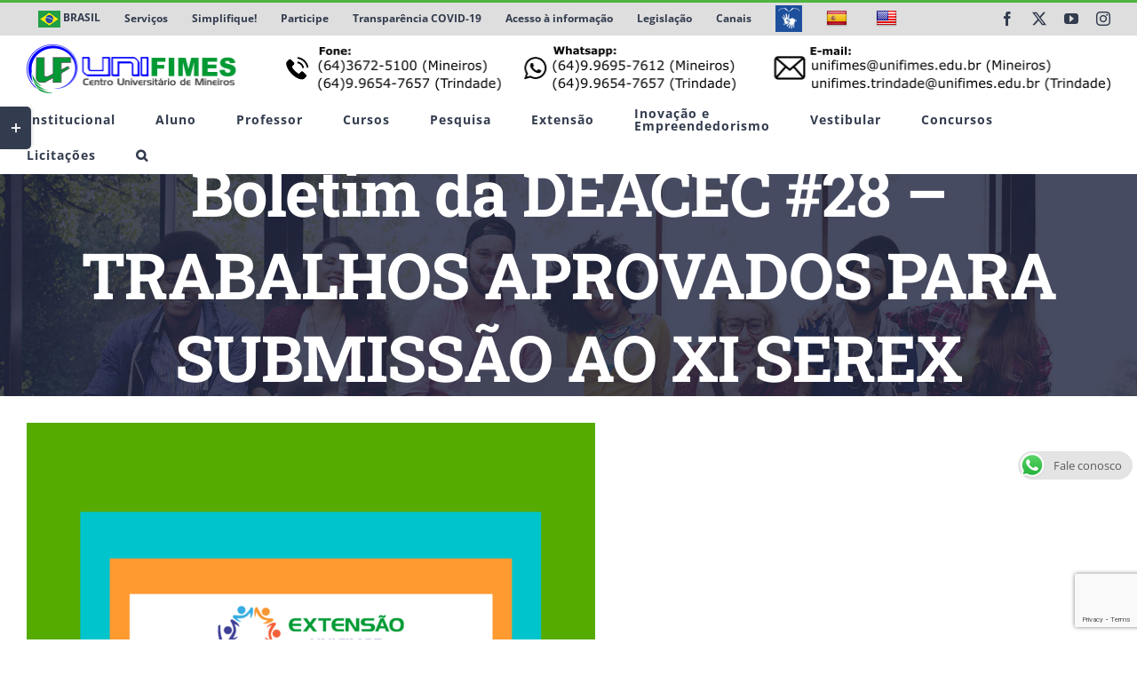

--- FILE ---
content_type: text/html; charset=UTF-8
request_url: https://unifimes.edu.br/boletim-da-deacec-28-trabalhos-aprovados-para-submissao-ao-xi-serex/
body_size: 41466
content:
<!DOCTYPE html>
<html class="avada-html-layout-wide avada-html-header-position-top" lang="pt-BR" prefix="og: http://ogp.me/ns# fb: http://ogp.me/ns/fb#">
<head>
	<meta http-equiv="X-UA-Compatible" content="IE=edge" />
	<meta http-equiv="Content-Type" content="text/html; charset=utf-8"/>
	<meta name="viewport" content="width=device-width, initial-scale=1" />
	<title>Boletim da DEACEC #28 &#8211; TRABALHOS APROVADOS PARA SUBMISSÃO AO XI SEREX &#8211; Centro Universitário de Mineiros &#8211; UNIFIMES</title>
<style id="awlb-live-editor">.fusion-builder-live .fusion-builder-live-toolbar .fusion-toolbar-nav > li.fusion-branding .fusion-builder-logo-wrapper .fusiona-avada-logo {background: url( https://unifimes.edu.br/wp-content/uploads/2019/02/logomd3.png ) no-repeat center !important;
				background-size: contain !important;
				width: 30px;
				height: 30px;}.fusion-builder-live .fusion-builder-live-toolbar .fusion-toolbar-nav > li.fusion-branding .fusion-builder-logo-wrapper .fusiona-avada-logo:before {
					display: none;
				}</style><meta name='robots' content='max-image-preview:large' />
<link rel='dns-prefetch' href='//static.addtoany.com' />
<link rel='dns-prefetch' href='//translate.google.com' />
<link rel='dns-prefetch' href='//use.fontawesome.com' />
<link rel="alternate" type="application/rss+xml" title="Feed para Centro Universitário de Mineiros - UNIFIMES &raquo;" href="https://unifimes.edu.br/feed/" />
<link rel="alternate" type="text/calendar" title="Centro Universitário de Mineiros - UNIFIMES &raquo; do iCal Feed" href="https://unifimes.edu.br/eventos_unifimes/?ical=1" />
								<link rel="icon" href="https://unifimes.edu.br/wp-content/uploads/2018/11/favicon.ico" type="image/x-icon" />
		
		
		
				<link rel="alternate" title="oEmbed (JSON)" type="application/json+oembed" href="https://unifimes.edu.br/wp-json/oembed/1.0/embed?url=https%3A%2F%2Funifimes.edu.br%2Fboletim-da-deacec-28-trabalhos-aprovados-para-submissao-ao-xi-serex%2F" />
<link rel="alternate" title="oEmbed (XML)" type="text/xml+oembed" href="https://unifimes.edu.br/wp-json/oembed/1.0/embed?url=https%3A%2F%2Funifimes.edu.br%2Fboletim-da-deacec-28-trabalhos-aprovados-para-submissao-ao-xi-serex%2F&#038;format=xml" />
					<meta name="description" content="Trabalhos da UNIFIMES que serão submetidos ao evento pela DEACEC

&nbsp;
Ação de Extensão na Rede Social: Projeto GEPINF contra a COVID-19 - Thassara Felipe de Souza, Mariana Carla Mendes, Christina Souto Cavalcante Costa, Flaviane Cristina Rocha Cesar

Ações Educativas do"/>
				
		<meta property="og:locale" content="pt_BR"/>
		<meta property="og:type" content="article"/>
		<meta property="og:site_name" content="Centro Universitário de Mineiros - UNIFIMES"/>
		<meta property="og:title" content="  Boletim da DEACEC #28 &#8211; TRABALHOS APROVADOS PARA SUBMISSÃO AO XI SEREX"/>
				<meta property="og:description" content="Trabalhos da UNIFIMES que serão submetidos ao evento pela DEACEC

&nbsp;
Ação de Extensão na Rede Social: Projeto GEPINF contra a COVID-19 - Thassara Felipe de Souza, Mariana Carla Mendes, Christina Souto Cavalcante Costa, Flaviane Cristina Rocha Cesar

Ações Educativas do"/>
				<meta property="og:url" content="https://unifimes.edu.br/boletim-da-deacec-28-trabalhos-aprovados-para-submissao-ao-xi-serex/"/>
										<meta property="article:published_time" content="2020-09-14T18:15:06-03:00"/>
											<meta name="author" content="Angelita Oliveira Freitas"/>
								<meta property="og:image" content="https://unifimes.edu.br/wp-content/uploads/2020/09/28.png"/>
		<meta property="og:image:width" content="640"/>
		<meta property="og:image:height" content="640"/>
		<meta property="og:image:type" content="image/png"/>
				<style id='wp-img-auto-sizes-contain-inline-css' type='text/css'>
img:is([sizes=auto i],[sizes^="auto," i]){contain-intrinsic-size:3000px 1500px}
/*# sourceURL=wp-img-auto-sizes-contain-inline-css */
</style>
<style id='wp-emoji-styles-inline-css' type='text/css'>

	img.wp-smiley, img.emoji {
		display: inline !important;
		border: none !important;
		box-shadow: none !important;
		height: 1em !important;
		width: 1em !important;
		margin: 0 0.07em !important;
		vertical-align: -0.1em !important;
		background: none !important;
		padding: 0 !important;
	}
/*# sourceURL=wp-emoji-styles-inline-css */
</style>
<link rel='stylesheet' id='pb_animate-css' href='https://unifimes.edu.br/wp-content/plugins/ays-popup-box/public/css/animate.css?ver=6.1.1' type='text/css' media='all' />
<link rel='stylesheet' id='ccw_main_css-css' href='https://unifimes.edu.br/wp-content/plugins/click-to-chat-for-whatsapp/prev/assets/css/mainstyles.css?ver=4.35' type='text/css' media='all' />
<link rel='stylesheet' id='dnd-upload-cf7-css' href='https://unifimes.edu.br/wp-content/plugins/drag-and-drop-multiple-file-upload-contact-form-7/assets/css/dnd-upload-cf7.css?ver=1.3.9.3' type='text/css' media='all' />
<link rel='stylesheet' id='ee-simple-file-list-css-css' href='https://unifimes.edu.br/wp-content/plugins/ee-simple-file-list-pro/css/styles.css?ver=6.1.10' type='text/css' media='all' />
<link rel='stylesheet' id='google-language-translator-css' href='https://unifimes.edu.br/wp-content/plugins/google-language-translator/css/style.css?ver=6.0.20' type='text/css' media='' />
<link rel='stylesheet' id='pgafu-public-style-css' href='https://unifimes.edu.br/wp-content/plugins/post-grid-and-filter-ultimate/assets/css/pgafu-public.css?ver=1.7.4' type='text/css' media='all' />
<link rel='stylesheet' id='buttons-css' href='https://unifimes.edu.br/wp-includes/css/buttons.min.css?ver=4a44bf7ef2c77b1b2dac02fc8e3b94c4' type='text/css' media='all' />
<link rel='stylesheet' id='dashicons-css' href='https://unifimes.edu.br/wp-includes/css/dashicons.min.css?ver=4a44bf7ef2c77b1b2dac02fc8e3b94c4' type='text/css' media='all' />
<link rel='stylesheet' id='editor-buttons-css' href='https://unifimes.edu.br/wp-includes/css/editor.min.css?ver=4a44bf7ef2c77b1b2dac02fc8e3b94c4' type='text/css' media='all' />
<link rel='stylesheet' id='wpsc-framework-css' href='https://unifimes.edu.br/wp-content/plugins/supportcandy/framework/style.css?ver=3.4.4' type='text/css' media='all' />
<link rel='stylesheet' id='wpsc-select2-css' href='https://unifimes.edu.br/wp-content/plugins/supportcandy/asset/css/select2.css?ver=3.4.4' type='text/css' media='all' />
<link rel='stylesheet' id='gpopover-css' href='https://unifimes.edu.br/wp-content/plugins/supportcandy/asset/libs/gpopover/jquery.gpopover.css?ver=3.4.4' type='text/css' media='all' />
<link rel='stylesheet' id='flatpickr-css-css' href='https://unifimes.edu.br/wp-content/plugins/supportcandy/asset/libs/flatpickr/flatpickr.min.css?ver=3.4.4' type='text/css' media='all' />
<link rel='stylesheet' id='fullcalendar-css' href='https://unifimes.edu.br/wp-content/plugins/supportcandy/asset/libs/fullcalendar/lib/main.min.css?ver=3.4.4' type='text/css' media='all' />
<link rel='stylesheet' id='datatables-css' href='https://unifimes.edu.br/wp-content/plugins/supportcandy/asset/libs/DataTables/datatables.min.css?ver=3.4.4' type='text/css' media='all' />
<link rel='stylesheet' id='pojo-a11y-css' href='https://unifimes.edu.br/wp-content/plugins/pojo-accessibility/modules/legacy/assets/css/style.min.css?ver=1.0.0' type='text/css' media='all' />
<link rel='stylesheet' id='bfa-font-awesome-css' href='https://use.fontawesome.com/releases/v5.15.4/css/all.css?ver=2.0.3' type='text/css' media='all' />
<link rel='stylesheet' id='bfa-font-awesome-v4-shim-css' href='https://use.fontawesome.com/releases/v5.15.4/css/v4-shims.css?ver=2.0.3' type='text/css' media='all' />
<style id='bfa-font-awesome-v4-shim-inline-css' type='text/css'>

			@font-face {
				font-family: 'FontAwesome';
				src: url('https://use.fontawesome.com/releases/v5.15.4/webfonts/fa-brands-400.eot'),
				url('https://use.fontawesome.com/releases/v5.15.4/webfonts/fa-brands-400.eot?#iefix') format('embedded-opentype'),
				url('https://use.fontawesome.com/releases/v5.15.4/webfonts/fa-brands-400.woff2') format('woff2'),
				url('https://use.fontawesome.com/releases/v5.15.4/webfonts/fa-brands-400.woff') format('woff'),
				url('https://use.fontawesome.com/releases/v5.15.4/webfonts/fa-brands-400.ttf') format('truetype'),
				url('https://use.fontawesome.com/releases/v5.15.4/webfonts/fa-brands-400.svg#fontawesome') format('svg');
			}

			@font-face {
				font-family: 'FontAwesome';
				src: url('https://use.fontawesome.com/releases/v5.15.4/webfonts/fa-solid-900.eot'),
				url('https://use.fontawesome.com/releases/v5.15.4/webfonts/fa-solid-900.eot?#iefix') format('embedded-opentype'),
				url('https://use.fontawesome.com/releases/v5.15.4/webfonts/fa-solid-900.woff2') format('woff2'),
				url('https://use.fontawesome.com/releases/v5.15.4/webfonts/fa-solid-900.woff') format('woff'),
				url('https://use.fontawesome.com/releases/v5.15.4/webfonts/fa-solid-900.ttf') format('truetype'),
				url('https://use.fontawesome.com/releases/v5.15.4/webfonts/fa-solid-900.svg#fontawesome') format('svg');
			}

			@font-face {
				font-family: 'FontAwesome';
				src: url('https://use.fontawesome.com/releases/v5.15.4/webfonts/fa-regular-400.eot'),
				url('https://use.fontawesome.com/releases/v5.15.4/webfonts/fa-regular-400.eot?#iefix') format('embedded-opentype'),
				url('https://use.fontawesome.com/releases/v5.15.4/webfonts/fa-regular-400.woff2') format('woff2'),
				url('https://use.fontawesome.com/releases/v5.15.4/webfonts/fa-regular-400.woff') format('woff'),
				url('https://use.fontawesome.com/releases/v5.15.4/webfonts/fa-regular-400.ttf') format('truetype'),
				url('https://use.fontawesome.com/releases/v5.15.4/webfonts/fa-regular-400.svg#fontawesome') format('svg');
				unicode-range: U+F004-F005,U+F007,U+F017,U+F022,U+F024,U+F02E,U+F03E,U+F044,U+F057-F059,U+F06E,U+F070,U+F075,U+F07B-F07C,U+F080,U+F086,U+F089,U+F094,U+F09D,U+F0A0,U+F0A4-F0A7,U+F0C5,U+F0C7-F0C8,U+F0E0,U+F0EB,U+F0F3,U+F0F8,U+F0FE,U+F111,U+F118-F11A,U+F11C,U+F133,U+F144,U+F146,U+F14A,U+F14D-F14E,U+F150-F152,U+F15B-F15C,U+F164-F165,U+F185-F186,U+F191-F192,U+F1AD,U+F1C1-F1C9,U+F1CD,U+F1D8,U+F1E3,U+F1EA,U+F1F6,U+F1F9,U+F20A,U+F247-F249,U+F24D,U+F254-F25B,U+F25D,U+F267,U+F271-F274,U+F279,U+F28B,U+F28D,U+F2B5-F2B6,U+F2B9,U+F2BB,U+F2BD,U+F2C1-F2C2,U+F2D0,U+F2D2,U+F2DC,U+F2ED,U+F328,U+F358-F35B,U+F3A5,U+F3D1,U+F410,U+F4AD;
			}
		
/*# sourceURL=bfa-font-awesome-v4-shim-inline-css */
</style>
<link rel='stylesheet' id='addtoany-css' href='https://unifimes.edu.br/wp-content/plugins/add-to-any/addtoany.min.css?ver=1.16' type='text/css' media='all' />
<link rel='stylesheet' id='fusion-dynamic-css-css' href='https://unifimes.edu.br/wp-content/uploads/fusion-styles/4e28f1eac4e5b337b455eabc059ad1e8.min.css?ver=3.14.2' type='text/css' media='all' />
<script type="text/javascript" id="addtoany-core-js-before">
/* <![CDATA[ */
window.a2a_config=window.a2a_config||{};a2a_config.callbacks=[];a2a_config.overlays=[];a2a_config.templates={};a2a_localize = {
	Share: "Share",
	Save: "Save",
	Subscribe: "Subscribe",
	Email: "Email",
	Bookmark: "Bookmark",
	ShowAll: "Show all",
	ShowLess: "Show less",
	FindServices: "Find service(s)",
	FindAnyServiceToAddTo: "Instantly find any service to add to",
	PoweredBy: "Powered by",
	ShareViaEmail: "Share via email",
	SubscribeViaEmail: "Subscribe via email",
	BookmarkInYourBrowser: "Bookmark in your browser",
	BookmarkInstructions: "Press Ctrl+D or \u2318+D to bookmark this page",
	AddToYourFavorites: "Add to your favorites",
	SendFromWebOrProgram: "Send from any email address or email program",
	EmailProgram: "Email program",
	More: "More&#8230;",
	ThanksForSharing: "Thanks for sharing!",
	ThanksForFollowing: "Thanks for following!"
};


//# sourceURL=addtoany-core-js-before
/* ]]> */
</script>
<script type="text/javascript" defer src="https://static.addtoany.com/menu/page.js" id="addtoany-core-js"></script>
<script type="text/javascript" src="https://unifimes.edu.br/wp-includes/js/jquery/jquery.min.js?ver=3.7.1" id="jquery-core-js"></script>
<script type="text/javascript" src="https://unifimes.edu.br/wp-includes/js/jquery/jquery-migrate.min.js?ver=3.4.1" id="jquery-migrate-js"></script>
<script type="text/javascript" defer src="https://unifimes.edu.br/wp-content/plugins/add-to-any/addtoany.min.js?ver=1.1" id="addtoany-jquery-js"></script>
<script type="text/javascript" id="ays-pb-js-extra">
/* <![CDATA[ */
var pbLocalizeObj = {"ajax":"https://unifimes.edu.br/wp-admin/admin-ajax.php","seconds":"seconds","thisWillClose":"This will close in","icons":{"close_icon":"\u003Csvg class=\"ays_pb_material_close_icon\" xmlns=\"https://www.w3.org/2000/svg\" height=\"36px\" viewBox=\"0 0 24 24\" width=\"36px\" fill=\"#000000\" alt=\"Pop-up Close\"\u003E\u003Cpath d=\"M0 0h24v24H0z\" fill=\"none\"/\u003E\u003Cpath d=\"M19 6.41L17.59 5 12 10.59 6.41 5 5 6.41 10.59 12 5 17.59 6.41 19 12 13.41 17.59 19 19 17.59 13.41 12z\"/\u003E\u003C/svg\u003E","close_circle_icon":"\u003Csvg class=\"ays_pb_material_close_circle_icon\" xmlns=\"https://www.w3.org/2000/svg\" height=\"24\" viewBox=\"0 0 24 24\" width=\"36\" alt=\"Pop-up Close\"\u003E\u003Cpath d=\"M0 0h24v24H0z\" fill=\"none\"/\u003E\u003Cpath d=\"M12 2C6.47 2 2 6.47 2 12s4.47 10 10 10 10-4.47 10-10S17.53 2 12 2zm5 13.59L15.59 17 12 13.41 8.41 17 7 15.59 10.59 12 7 8.41 8.41 7 12 10.59 15.59 7 17 8.41 13.41 12 17 15.59z\"/\u003E\u003C/svg\u003E","volume_up_icon":"\u003Csvg class=\"ays_pb_fa_volume\" xmlns=\"https://www.w3.org/2000/svg\" height=\"24\" viewBox=\"0 0 24 24\" width=\"36\"\u003E\u003Cpath d=\"M0 0h24v24H0z\" fill=\"none\"/\u003E\u003Cpath d=\"M3 9v6h4l5 5V4L7 9H3zm13.5 3c0-1.77-1.02-3.29-2.5-4.03v8.05c1.48-.73 2.5-2.25 2.5-4.02zM14 3.23v2.06c2.89.86 5 3.54 5 6.71s-2.11 5.85-5 6.71v2.06c4.01-.91 7-4.49 7-8.77s-2.99-7.86-7-8.77z\"/\u003E\u003C/svg\u003E","volume_mute_icon":"\u003Csvg xmlns=\"https://www.w3.org/2000/svg\" height=\"24\" viewBox=\"0 0 24 24\" width=\"24\"\u003E\u003Cpath d=\"M0 0h24v24H0z\" fill=\"none\"/\u003E\u003Cpath d=\"M7 9v6h4l5 5V4l-5 5H7z\"/\u003E\u003C/svg\u003E"}};
//# sourceURL=ays-pb-js-extra
/* ]]> */
</script>
<script type="text/javascript" src="https://unifimes.edu.br/wp-content/plugins/ays-popup-box/public/js/ays-pb-public.js?ver=6.1.1" id="ays-pb-js"></script>
<script type="text/javascript" src="https://unifimes.edu.br/wp-content/plugins/ee-simple-file-list-pro/js/ee-head.js?ver=4a44bf7ef2c77b1b2dac02fc8e3b94c4" id="ee-simple-file-list-js-head-js"></script>
<script type="text/javascript" id="utils-js-extra">
/* <![CDATA[ */
var userSettings = {"url":"/","uid":"0","time":"1769407163","secure":"1"};
//# sourceURL=utils-js-extra
/* ]]> */
</script>
<script type="text/javascript" src="https://unifimes.edu.br/wp-includes/js/utils.min.js?ver=4a44bf7ef2c77b1b2dac02fc8e3b94c4" id="utils-js"></script>
<link rel="https://api.w.org/" href="https://unifimes.edu.br/wp-json/" /><link rel="alternate" title="JSON" type="application/json" href="https://unifimes.edu.br/wp-json/wp/v2/posts/29210" /><link rel="canonical" href="https://unifimes.edu.br/boletim-da-deacec-28-trabalhos-aprovados-para-submissao-ao-xi-serex/" />
<style>p.hello{font-size:12px;color:darkgray;}#google_language_translator,#flags{text-align:left;}#google_language_translator{clear:both;}#flags{width:165px;}#flags a{display:inline-block;margin-right:2px;}#google_language_translator{width:auto!important;}div.skiptranslate.goog-te-gadget{display:inline!important;}.goog-tooltip{display: none!important;}.goog-tooltip:hover{display: none!important;}.goog-text-highlight{background-color:transparent!important;border:none!important;box-shadow:none!important;}#google_language_translator{display:none;}#google_language_translator select.goog-te-combo{color:#32373c;}#google_language_translator{color:transparent;}body{top:0px!important;}#goog-gt-{display:none!important;}font font{background-color:transparent!important;box-shadow:none!important;position:initial!important;}#glt-translate-trigger{left:20px;right:auto;}#glt-translate-trigger > span{color:#ffffff;}#glt-translate-trigger{background:#50b440;}.goog-te-gadget .goog-te-combo{width:100%;}</style><!-- Google Tag Manager -->
<script>(function(w,d,s,l,i){w[l]=w[l]||[];w[l].push({'gtm.start':
new Date().getTime(),event:'gtm.js'});var f=d.getElementsByTagName(s)[0],
j=d.createElement(s),dl=l!='dataLayer'?'&l='+l:'';j.async=true;j.src=
'https://www.googletagmanager.com/gtm.js?id='+i+dl;f.parentNode.insertBefore(j,f);
})(window,document,'script','dataLayer','GTM-PTD92DK');</script>
<!-- End Google Tag Manager -->
<!-- Google tag (gtag.js) -->
<script async src="https://www.googletagmanager.com/gtag/js?id=G-CFKJ6JZEP2"></script>
<script>
  window.dataLayer = window.dataLayer || [];
  function gtag(){dataLayer.push(arguments);}
  gtag('js', new Date());

  gtag('config', 'G-CFKJ6JZEP2');
</script><meta name="tec-api-version" content="v1"><meta name="tec-api-origin" content="https://unifimes.edu.br"><link rel="alternate" href="https://unifimes.edu.br/wp-json/tribe/events/v1/" /><style type="text/css">
#pojo-a11y-toolbar .pojo-a11y-toolbar-toggle a{ background-color: #4054b2;	color: #ffffff;}
#pojo-a11y-toolbar .pojo-a11y-toolbar-overlay, #pojo-a11y-toolbar .pojo-a11y-toolbar-overlay ul.pojo-a11y-toolbar-items.pojo-a11y-links{ border-color: #4054b2;}
body.pojo-a11y-focusable a:focus{ outline-style: solid !important;	outline-width: 1px !important;	outline-color: #FF0000 !important;}
#pojo-a11y-toolbar{ top: 120px !important;}
#pojo-a11y-toolbar .pojo-a11y-toolbar-overlay{ background-color: #ffffff;}
#pojo-a11y-toolbar .pojo-a11y-toolbar-overlay ul.pojo-a11y-toolbar-items li.pojo-a11y-toolbar-item a, #pojo-a11y-toolbar .pojo-a11y-toolbar-overlay p.pojo-a11y-toolbar-title{ color: #333333;}
#pojo-a11y-toolbar .pojo-a11y-toolbar-overlay ul.pojo-a11y-toolbar-items li.pojo-a11y-toolbar-item a.active{ background-color: #4054b2;	color: #ffffff;}
@media (max-width: 767px) { #pojo-a11y-toolbar { top: 50px !important; } }</style><style type="text/css" id="css-fb-visibility">@media screen and (max-width: 640px){.fusion-no-small-visibility{display:none !important;}body .sm-text-align-center{text-align:center !important;}body .sm-text-align-left{text-align:left !important;}body .sm-text-align-right{text-align:right !important;}body .sm-text-align-justify{text-align:justify !important;}body .sm-flex-align-center{justify-content:center !important;}body .sm-flex-align-flex-start{justify-content:flex-start !important;}body .sm-flex-align-flex-end{justify-content:flex-end !important;}body .sm-mx-auto{margin-left:auto !important;margin-right:auto !important;}body .sm-ml-auto{margin-left:auto !important;}body .sm-mr-auto{margin-right:auto !important;}body .fusion-absolute-position-small{position:absolute;width:100%;}.awb-sticky.awb-sticky-small{ position: sticky; top: var(--awb-sticky-offset,0); }}@media screen and (min-width: 641px) and (max-width: 1024px){.fusion-no-medium-visibility{display:none !important;}body .md-text-align-center{text-align:center !important;}body .md-text-align-left{text-align:left !important;}body .md-text-align-right{text-align:right !important;}body .md-text-align-justify{text-align:justify !important;}body .md-flex-align-center{justify-content:center !important;}body .md-flex-align-flex-start{justify-content:flex-start !important;}body .md-flex-align-flex-end{justify-content:flex-end !important;}body .md-mx-auto{margin-left:auto !important;margin-right:auto !important;}body .md-ml-auto{margin-left:auto !important;}body .md-mr-auto{margin-right:auto !important;}body .fusion-absolute-position-medium{position:absolute;width:100%;}.awb-sticky.awb-sticky-medium{ position: sticky; top: var(--awb-sticky-offset,0); }}@media screen and (min-width: 1025px){.fusion-no-large-visibility{display:none !important;}body .lg-text-align-center{text-align:center !important;}body .lg-text-align-left{text-align:left !important;}body .lg-text-align-right{text-align:right !important;}body .lg-text-align-justify{text-align:justify !important;}body .lg-flex-align-center{justify-content:center !important;}body .lg-flex-align-flex-start{justify-content:flex-start !important;}body .lg-flex-align-flex-end{justify-content:flex-end !important;}body .lg-mx-auto{margin-left:auto !important;margin-right:auto !important;}body .lg-ml-auto{margin-left:auto !important;}body .lg-mr-auto{margin-right:auto !important;}body .fusion-absolute-position-large{position:absolute;width:100%;}.awb-sticky.awb-sticky-large{ position: sticky; top: var(--awb-sticky-offset,0); }}</style><style type="text/css" id="grid-custom-css"></style>		<script type="text/javascript">
			var doc = document.documentElement;
			doc.setAttribute( 'data-useragent', navigator.userAgent );
		</script>
		<!-- Global site tag (gtag.js) - Google Ads -->
<script async src="https://www.googletagmanager.com/gtag/js?id=AW-707882256"></script>
<script>
  window.dataLayer = window.dataLayer || [];
  function gtag(){dataLayer.push(arguments);}
  gtag('js', new Date());

  gtag('config', 'AW-707882256');
</script>
	<!-- Facebook Pixel Code -->
<script>
!function(f,b,e,v,n,t,s)
{if(f.fbq)return;n=f.fbq=function(){n.callMethod?
n.callMethod.apply(n,arguments):n.queue.push(arguments)};
if(!f._fbq)f._fbq=n;n.push=n;n.loaded=!0;n.version='2.0';
n.queue=[];t=b.createElement(e);t.async=!0;
t.src=v;s=b.getElementsByTagName(e)[0];
s.parentNode.insertBefore(t,s)}(window,document,'script',
'https://connect.facebook.net/en_US/fbevents.js');
 fbq('init', '406111100434351'); 
fbq('track', 'PageView');
</script>
<noscript>
 <img height="1" width="1" 
src="https://www.facebook.com/tr?id=406111100434351&ev=PageView
&noscript=1"/>
</noscript>
<!-- End Facebook Pixel Code --><style id='global-styles-inline-css' type='text/css'>
:root{--wp--preset--aspect-ratio--square: 1;--wp--preset--aspect-ratio--4-3: 4/3;--wp--preset--aspect-ratio--3-4: 3/4;--wp--preset--aspect-ratio--3-2: 3/2;--wp--preset--aspect-ratio--2-3: 2/3;--wp--preset--aspect-ratio--16-9: 16/9;--wp--preset--aspect-ratio--9-16: 9/16;--wp--preset--color--black: #000000;--wp--preset--color--cyan-bluish-gray: #abb8c3;--wp--preset--color--white: #ffffff;--wp--preset--color--pale-pink: #f78da7;--wp--preset--color--vivid-red: #cf2e2e;--wp--preset--color--luminous-vivid-orange: #ff6900;--wp--preset--color--luminous-vivid-amber: #fcb900;--wp--preset--color--light-green-cyan: #7bdcb5;--wp--preset--color--vivid-green-cyan: #00d084;--wp--preset--color--pale-cyan-blue: #8ed1fc;--wp--preset--color--vivid-cyan-blue: #0693e3;--wp--preset--color--vivid-purple: #9b51e0;--wp--preset--color--awb-color-1: #ffffff;--wp--preset--color--awb-color-2: #faf9f8;--wp--preset--color--awb-color-3: #e7e4e2;--wp--preset--color--awb-color-4: #f09a3e;--wp--preset--color--awb-color-5: #50b440;--wp--preset--color--awb-color-6: #7e8890;--wp--preset--color--awb-color-7: #333c4e;--wp--preset--color--awb-color-8: #333333;--wp--preset--color--awb-color-custom-10: #f2f1f0;--wp--preset--color--awb-color-custom-11: #444d62;--wp--preset--color--awb-color-custom-12: #e9a825;--wp--preset--color--awb-color-custom-13: #bec2cc;--wp--preset--color--awb-color-custom-14: #dddddd;--wp--preset--color--awb-color-custom-15: #4a4e57;--wp--preset--color--awb-color-custom-16: rgba(242,241,240,0.8);--wp--preset--color--awb-color-custom-1: #d7ed02;--wp--preset--gradient--vivid-cyan-blue-to-vivid-purple: linear-gradient(135deg,rgb(6,147,227) 0%,rgb(155,81,224) 100%);--wp--preset--gradient--light-green-cyan-to-vivid-green-cyan: linear-gradient(135deg,rgb(122,220,180) 0%,rgb(0,208,130) 100%);--wp--preset--gradient--luminous-vivid-amber-to-luminous-vivid-orange: linear-gradient(135deg,rgb(252,185,0) 0%,rgb(255,105,0) 100%);--wp--preset--gradient--luminous-vivid-orange-to-vivid-red: linear-gradient(135deg,rgb(255,105,0) 0%,rgb(207,46,46) 100%);--wp--preset--gradient--very-light-gray-to-cyan-bluish-gray: linear-gradient(135deg,rgb(238,238,238) 0%,rgb(169,184,195) 100%);--wp--preset--gradient--cool-to-warm-spectrum: linear-gradient(135deg,rgb(74,234,220) 0%,rgb(151,120,209) 20%,rgb(207,42,186) 40%,rgb(238,44,130) 60%,rgb(251,105,98) 80%,rgb(254,248,76) 100%);--wp--preset--gradient--blush-light-purple: linear-gradient(135deg,rgb(255,206,236) 0%,rgb(152,150,240) 100%);--wp--preset--gradient--blush-bordeaux: linear-gradient(135deg,rgb(254,205,165) 0%,rgb(254,45,45) 50%,rgb(107,0,62) 100%);--wp--preset--gradient--luminous-dusk: linear-gradient(135deg,rgb(255,203,112) 0%,rgb(199,81,192) 50%,rgb(65,88,208) 100%);--wp--preset--gradient--pale-ocean: linear-gradient(135deg,rgb(255,245,203) 0%,rgb(182,227,212) 50%,rgb(51,167,181) 100%);--wp--preset--gradient--electric-grass: linear-gradient(135deg,rgb(202,248,128) 0%,rgb(113,206,126) 100%);--wp--preset--gradient--midnight: linear-gradient(135deg,rgb(2,3,129) 0%,rgb(40,116,252) 100%);--wp--preset--font-size--small: 10.5px;--wp--preset--font-size--medium: 20px;--wp--preset--font-size--large: 21px;--wp--preset--font-size--x-large: 42px;--wp--preset--font-size--normal: 14px;--wp--preset--font-size--xlarge: 28px;--wp--preset--font-size--huge: 42px;--wp--preset--spacing--20: 0.44rem;--wp--preset--spacing--30: 0.67rem;--wp--preset--spacing--40: 1rem;--wp--preset--spacing--50: 1.5rem;--wp--preset--spacing--60: 2.25rem;--wp--preset--spacing--70: 3.38rem;--wp--preset--spacing--80: 5.06rem;--wp--preset--shadow--natural: 6px 6px 9px rgba(0, 0, 0, 0.2);--wp--preset--shadow--deep: 12px 12px 50px rgba(0, 0, 0, 0.4);--wp--preset--shadow--sharp: 6px 6px 0px rgba(0, 0, 0, 0.2);--wp--preset--shadow--outlined: 6px 6px 0px -3px rgb(255, 255, 255), 6px 6px rgb(0, 0, 0);--wp--preset--shadow--crisp: 6px 6px 0px rgb(0, 0, 0);}:where(.is-layout-flex){gap: 0.5em;}:where(.is-layout-grid){gap: 0.5em;}body .is-layout-flex{display: flex;}.is-layout-flex{flex-wrap: wrap;align-items: center;}.is-layout-flex > :is(*, div){margin: 0;}body .is-layout-grid{display: grid;}.is-layout-grid > :is(*, div){margin: 0;}:where(.wp-block-columns.is-layout-flex){gap: 2em;}:where(.wp-block-columns.is-layout-grid){gap: 2em;}:where(.wp-block-post-template.is-layout-flex){gap: 1.25em;}:where(.wp-block-post-template.is-layout-grid){gap: 1.25em;}.has-black-color{color: var(--wp--preset--color--black) !important;}.has-cyan-bluish-gray-color{color: var(--wp--preset--color--cyan-bluish-gray) !important;}.has-white-color{color: var(--wp--preset--color--white) !important;}.has-pale-pink-color{color: var(--wp--preset--color--pale-pink) !important;}.has-vivid-red-color{color: var(--wp--preset--color--vivid-red) !important;}.has-luminous-vivid-orange-color{color: var(--wp--preset--color--luminous-vivid-orange) !important;}.has-luminous-vivid-amber-color{color: var(--wp--preset--color--luminous-vivid-amber) !important;}.has-light-green-cyan-color{color: var(--wp--preset--color--light-green-cyan) !important;}.has-vivid-green-cyan-color{color: var(--wp--preset--color--vivid-green-cyan) !important;}.has-pale-cyan-blue-color{color: var(--wp--preset--color--pale-cyan-blue) !important;}.has-vivid-cyan-blue-color{color: var(--wp--preset--color--vivid-cyan-blue) !important;}.has-vivid-purple-color{color: var(--wp--preset--color--vivid-purple) !important;}.has-black-background-color{background-color: var(--wp--preset--color--black) !important;}.has-cyan-bluish-gray-background-color{background-color: var(--wp--preset--color--cyan-bluish-gray) !important;}.has-white-background-color{background-color: var(--wp--preset--color--white) !important;}.has-pale-pink-background-color{background-color: var(--wp--preset--color--pale-pink) !important;}.has-vivid-red-background-color{background-color: var(--wp--preset--color--vivid-red) !important;}.has-luminous-vivid-orange-background-color{background-color: var(--wp--preset--color--luminous-vivid-orange) !important;}.has-luminous-vivid-amber-background-color{background-color: var(--wp--preset--color--luminous-vivid-amber) !important;}.has-light-green-cyan-background-color{background-color: var(--wp--preset--color--light-green-cyan) !important;}.has-vivid-green-cyan-background-color{background-color: var(--wp--preset--color--vivid-green-cyan) !important;}.has-pale-cyan-blue-background-color{background-color: var(--wp--preset--color--pale-cyan-blue) !important;}.has-vivid-cyan-blue-background-color{background-color: var(--wp--preset--color--vivid-cyan-blue) !important;}.has-vivid-purple-background-color{background-color: var(--wp--preset--color--vivid-purple) !important;}.has-black-border-color{border-color: var(--wp--preset--color--black) !important;}.has-cyan-bluish-gray-border-color{border-color: var(--wp--preset--color--cyan-bluish-gray) !important;}.has-white-border-color{border-color: var(--wp--preset--color--white) !important;}.has-pale-pink-border-color{border-color: var(--wp--preset--color--pale-pink) !important;}.has-vivid-red-border-color{border-color: var(--wp--preset--color--vivid-red) !important;}.has-luminous-vivid-orange-border-color{border-color: var(--wp--preset--color--luminous-vivid-orange) !important;}.has-luminous-vivid-amber-border-color{border-color: var(--wp--preset--color--luminous-vivid-amber) !important;}.has-light-green-cyan-border-color{border-color: var(--wp--preset--color--light-green-cyan) !important;}.has-vivid-green-cyan-border-color{border-color: var(--wp--preset--color--vivid-green-cyan) !important;}.has-pale-cyan-blue-border-color{border-color: var(--wp--preset--color--pale-cyan-blue) !important;}.has-vivid-cyan-blue-border-color{border-color: var(--wp--preset--color--vivid-cyan-blue) !important;}.has-vivid-purple-border-color{border-color: var(--wp--preset--color--vivid-purple) !important;}.has-vivid-cyan-blue-to-vivid-purple-gradient-background{background: var(--wp--preset--gradient--vivid-cyan-blue-to-vivid-purple) !important;}.has-light-green-cyan-to-vivid-green-cyan-gradient-background{background: var(--wp--preset--gradient--light-green-cyan-to-vivid-green-cyan) !important;}.has-luminous-vivid-amber-to-luminous-vivid-orange-gradient-background{background: var(--wp--preset--gradient--luminous-vivid-amber-to-luminous-vivid-orange) !important;}.has-luminous-vivid-orange-to-vivid-red-gradient-background{background: var(--wp--preset--gradient--luminous-vivid-orange-to-vivid-red) !important;}.has-very-light-gray-to-cyan-bluish-gray-gradient-background{background: var(--wp--preset--gradient--very-light-gray-to-cyan-bluish-gray) !important;}.has-cool-to-warm-spectrum-gradient-background{background: var(--wp--preset--gradient--cool-to-warm-spectrum) !important;}.has-blush-light-purple-gradient-background{background: var(--wp--preset--gradient--blush-light-purple) !important;}.has-blush-bordeaux-gradient-background{background: var(--wp--preset--gradient--blush-bordeaux) !important;}.has-luminous-dusk-gradient-background{background: var(--wp--preset--gradient--luminous-dusk) !important;}.has-pale-ocean-gradient-background{background: var(--wp--preset--gradient--pale-ocean) !important;}.has-electric-grass-gradient-background{background: var(--wp--preset--gradient--electric-grass) !important;}.has-midnight-gradient-background{background: var(--wp--preset--gradient--midnight) !important;}.has-small-font-size{font-size: var(--wp--preset--font-size--small) !important;}.has-medium-font-size{font-size: var(--wp--preset--font-size--medium) !important;}.has-large-font-size{font-size: var(--wp--preset--font-size--large) !important;}.has-x-large-font-size{font-size: var(--wp--preset--font-size--x-large) !important;}
/*# sourceURL=global-styles-inline-css */
</style>
<link rel='stylesheet' id='wp-block-library-css' href='https://unifimes.edu.br/wp-includes/css/dist/block-library/style.min.css?ver=4a44bf7ef2c77b1b2dac02fc8e3b94c4' type='text/css' media='all' />
<style id='wp-block-library-inline-css' type='text/css'>
/*wp_block_styles_on_demand_placeholder:697702bc0c136*/
/*# sourceURL=wp-block-library-inline-css */
</style>
<style id='wp-block-library-theme-inline-css' type='text/css'>
.wp-block-audio :where(figcaption){color:#555;font-size:13px;text-align:center}.is-dark-theme .wp-block-audio :where(figcaption){color:#ffffffa6}.wp-block-audio{margin:0 0 1em}.wp-block-code{border:1px solid #ccc;border-radius:4px;font-family:Menlo,Consolas,monaco,monospace;padding:.8em 1em}.wp-block-embed :where(figcaption){color:#555;font-size:13px;text-align:center}.is-dark-theme .wp-block-embed :where(figcaption){color:#ffffffa6}.wp-block-embed{margin:0 0 1em}.blocks-gallery-caption{color:#555;font-size:13px;text-align:center}.is-dark-theme .blocks-gallery-caption{color:#ffffffa6}:root :where(.wp-block-image figcaption){color:#555;font-size:13px;text-align:center}.is-dark-theme :root :where(.wp-block-image figcaption){color:#ffffffa6}.wp-block-image{margin:0 0 1em}.wp-block-pullquote{border-bottom:4px solid;border-top:4px solid;color:currentColor;margin-bottom:1.75em}.wp-block-pullquote :where(cite),.wp-block-pullquote :where(footer),.wp-block-pullquote__citation{color:currentColor;font-size:.8125em;font-style:normal;text-transform:uppercase}.wp-block-quote{border-left:.25em solid;margin:0 0 1.75em;padding-left:1em}.wp-block-quote cite,.wp-block-quote footer{color:currentColor;font-size:.8125em;font-style:normal;position:relative}.wp-block-quote:where(.has-text-align-right){border-left:none;border-right:.25em solid;padding-left:0;padding-right:1em}.wp-block-quote:where(.has-text-align-center){border:none;padding-left:0}.wp-block-quote.is-large,.wp-block-quote.is-style-large,.wp-block-quote:where(.is-style-plain){border:none}.wp-block-search .wp-block-search__label{font-weight:700}.wp-block-search__button{border:1px solid #ccc;padding:.375em .625em}:where(.wp-block-group.has-background){padding:1.25em 2.375em}.wp-block-separator.has-css-opacity{opacity:.4}.wp-block-separator{border:none;border-bottom:2px solid;margin-left:auto;margin-right:auto}.wp-block-separator.has-alpha-channel-opacity{opacity:1}.wp-block-separator:not(.is-style-wide):not(.is-style-dots){width:100px}.wp-block-separator.has-background:not(.is-style-dots){border-bottom:none;height:1px}.wp-block-separator.has-background:not(.is-style-wide):not(.is-style-dots){height:2px}.wp-block-table{margin:0 0 1em}.wp-block-table td,.wp-block-table th{word-break:normal}.wp-block-table :where(figcaption){color:#555;font-size:13px;text-align:center}.is-dark-theme .wp-block-table :where(figcaption){color:#ffffffa6}.wp-block-video :where(figcaption){color:#555;font-size:13px;text-align:center}.is-dark-theme .wp-block-video :where(figcaption){color:#ffffffa6}.wp-block-video{margin:0 0 1em}:root :where(.wp-block-template-part.has-background){margin-bottom:0;margin-top:0;padding:1.25em 2.375em}
/*# sourceURL=/wp-includes/css/dist/block-library/theme.min.css */
</style>
<style id='classic-theme-styles-inline-css' type='text/css'>
/*! This file is auto-generated */
.wp-block-button__link{color:#fff;background-color:#32373c;border-radius:9999px;box-shadow:none;text-decoration:none;padding:calc(.667em + 2px) calc(1.333em + 2px);font-size:1.125em}.wp-block-file__button{background:#32373c;color:#fff;text-decoration:none}
/*# sourceURL=/wp-includes/css/classic-themes.min.css */
</style>
<link rel='stylesheet' id='ays-pb-min-css' href='https://unifimes.edu.br/wp-content/plugins/ays-popup-box/public/css/ays-pb-public-min.css?ver=6.1.1' type='text/css' media='all' />
</head>

<body data-rsssl=1 class="wp-singular post-template-default single single-post postid-29210 single-format-standard wp-theme-Avada has-dashicons tribe-no-js page-template-desativar-estilos-avada-para-o-slider-revolucionario fusion-image-hovers fusion-pagination-sizing fusion-button_type-flat fusion-button_span-yes fusion-button_gradient-linear avada-image-rollover-circle-no avada-image-rollover-yes avada-image-rollover-direction-fade fusion-body ltr fusion-sticky-header no-tablet-sticky-header no-mobile-sticky-header no-mobile-slidingbar avada-has-rev-slider-styles fusion-disable-outline fusion-sub-menu-fade mobile-logo-pos-left layout-wide-mode avada-has-boxed-modal-shadow-none layout-scroll-offset-full avada-has-zero-margin-offset-top fusion-top-header menu-text-align-center mobile-menu-design-modern fusion-show-pagination-text fusion-header-layout-v2 avada-responsive avada-footer-fx-none avada-menu-highlight-style-bar fusion-search-form-classic fusion-main-menu-search-dropdown fusion-avatar-square avada-dropdown-styles avada-blog-layout-grid avada-blog-archive-layout-grid avada-ec-not-100-width avada-ec-meta-layout-sidebar avada-header-shadow-no avada-menu-icon-position-left avada-has-megamenu-shadow avada-has-mainmenu-dropdown-divider avada-has-pagetitle-bg-full avada-has-mobile-menu-search avada-has-main-nav-search-icon avada-has-100-footer avada-has-titlebar-bar_and_content avada-has-footer-widget-bg-image avada-header-border-color-full-transparent avada-social-full-transparent avada-has-slidingbar-widgets avada-has-slidingbar-position-left avada-slidingbar-toggle-style-rectangle avada-has-transparent-timeline_color avada-has-pagination-padding avada-flyout-menu-direction-top avada-ec-views-v2" data-awb-post-id="29210">
	<!-- Google Tag Manager (noscript) -->
<noscript><iframe src="https://www.googletagmanager.com/ns.html?id=GTM-PTD92DK"
height="0" width="0" style="display:none;visibility:hidden"></iframe></noscript>
<!-- End Google Tag Manager (noscript) -->	<a class="skip-link screen-reader-text" href="#content">Ir para o conteúdo</a>

	<div id="boxed-wrapper">
		
		<div id="wrapper" class="fusion-wrapper">
			<div id="home" style="position:relative;top:-1px;"></div>
							
					
			<header class="fusion-header-wrapper">
				<div class="fusion-header-v2 fusion-logo-alignment fusion-logo-left fusion-sticky-menu- fusion-sticky-logo- fusion-mobile-logo-1  fusion-mobile-menu-design-modern">
					
<div class="fusion-secondary-header">
	<div class="fusion-row">
					<div class="fusion-alignleft">
				<nav class="fusion-secondary-menu" role="navigation" aria-label="Menu Secundário"><ul id="menu-menu-governo" class="menu"><li  id="menu-item-1204"  class="menu-item menu-item-type-custom menu-item-object-custom menu-item-1204"  data-item-id="1204"><a  target="_blank" rel="noopener noreferrer" href="https://brasil.gov.br/" class="fusion-bar-highlight"><span class="menu-text"><img src="https://unifimes.edu.br/wp-content/uploads/2018/12/brasil-min.png" width="25" style="vertical-align:middle"/> <b>BRASIL</b></span></a></li><li  id="menu-item-1207"  class="menu-item menu-item-type-custom menu-item-object-custom menu-item-1207"  data-item-id="1207"><a  href="https://www.servicos.gov.br/?pk_campaign=barrabrasil" class="fusion-bar-highlight"><span class="menu-text"><b>Serviços</b></span></a></li><li  id="menu-item-1970"  class="menu-item menu-item-type-custom menu-item-object-custom menu-item-1970"  data-item-id="1970"><a  href="https://www.simplifique.gov.br/" class="fusion-bar-highlight"><span class="menu-text"><b>Simplifique!</b></span></a></li><li  id="menu-item-1971"  class="menu-item menu-item-type-custom menu-item-object-custom menu-item-1971"  data-item-id="1971"><a  href="https://brasil.gov.br/participacao-social" class="fusion-bar-highlight"><span class="menu-text"><b>Participe</b></span></a></li><li  id="menu-item-29378"  class="menu-item menu-item-type-custom menu-item-object-custom menu-item-29378"  data-item-id="29378"><a  href="https://unifimes.centi.com.br/transparencia/prestacaocontas" class="fusion-bar-highlight"><span class="menu-text"><b>Transparência COVID-19</b></span></a></li><li  id="menu-item-1967"  class="menu-item menu-item-type-post_type menu-item-object-page menu-item-1967"  data-item-id="1967"><a  href="https://unifimes.edu.br/lei-de-acesso-a-informacao/" class="fusion-bar-highlight"><span class="menu-text"><b>Acesso à informação</b></span></a></li><li  id="menu-item-1972"  class="menu-item menu-item-type-custom menu-item-object-custom menu-item-1972"  data-item-id="1972"><a  href="https://www.planalto.gov.br/legislacao" class="fusion-bar-highlight"><span class="menu-text"><b>Legislação</b></span></a></li><li  id="menu-item-1973"  class="menu-item menu-item-type-custom menu-item-object-custom menu-item-1973"  data-item-id="1973"><a  href="https://www.brasil.gov.br/canais-do-executivo-federal" class="fusion-bar-highlight"><span class="menu-text"><b>Canais</b></span></a></li><li  id="menu-item-1945"  class="menu-item menu-item-type-custom menu-item-object-custom menu-item-1945"  data-item-id="1945"><a  href="https://www.vlibras.gov.br/" class="fusion-bar-highlight"><span class="menu-text"><img src="https://unifimes.edu.br/wp-content/uploads/2018/12/libras-min.png" width="30"/></span></a></li><li  id="menu-item-18371"  class="menu-item menu-item-type-custom menu-item-object-custom menu-item-18371"  data-item-id="18371"><a href='#' class='nturl notranslate es Spanish single-language flag' title='Spanish'><span class='flag size24'></span></a></li><li  id="menu-item-18372"  class="menu-item menu-item-type-custom menu-item-object-custom menu-item-18372"  data-item-id="18372"><a href='#' class='nturl notranslate en united-states single-language flag' title='English'><span class='flag size24'></span></a></li></ul></nav><nav class="fusion-mobile-nav-holder fusion-mobile-menu-text-align-left" aria-label="Menu Móvel Secundário"></nav>			</div>
							<div class="fusion-alignright">
				<div class="fusion-social-links-header"><div class="fusion-social-networks"><div class="fusion-social-networks-wrapper"><a  class="fusion-social-network-icon fusion-tooltip fusion-facebook awb-icon-facebook" style data-placement="bottom" data-title="Facebook" data-toggle="tooltip" title="Facebook" href="https://www.facebook.com/pages/Unifimes-Centro-Universit%C3%A1rio-de-Mineiros/554016817988154" target="_blank" rel="noreferrer"><span class="screen-reader-text">Facebook</span></a><a  class="fusion-social-network-icon fusion-tooltip fusion-twitter awb-icon-twitter" style data-placement="bottom" data-title="X" data-toggle="tooltip" title="X" href="https://twitter.com/unifimes" target="_blank" rel="noopener noreferrer"><span class="screen-reader-text">X</span></a><a  class="fusion-social-network-icon fusion-tooltip fusion-youtube awb-icon-youtube" style data-placement="bottom" data-title="YouTube" data-toggle="tooltip" title="YouTube" href="https://www.youtube.com/channel/UCTrkTpn-qrV9X2sZ1KBABEA" target="_blank" rel="noopener noreferrer"><span class="screen-reader-text">YouTube</span></a><a  class="fusion-social-network-icon fusion-tooltip fusion-instagram awb-icon-instagram" style data-placement="bottom" data-title="Instagram" data-toggle="tooltip" title="Instagram" href="https://www.instagram.com/explore/locations/1770947153151820/unifimes-centro-universitario-de-mineiros" target="_blank" rel="noopener noreferrer"><span class="screen-reader-text">Instagram</span></a></div></div></div>			</div>
			</div>
</div>
<div class="fusion-header-sticky-height"></div>
<div class="fusion-header">
	<div class="fusion-row">
					<div class="fusion-logo" data-margin-top="10px" data-margin-bottom="10px" data-margin-left="0px" data-margin-right="0px">
			<a class="fusion-logo-link"  href="https://unifimes.edu.br/" >

						<!-- standard logo -->
			<img src="https://unifimes.edu.br/wp-content/uploads/2021/05/default_logo6-min-1.png" srcset="https://unifimes.edu.br/wp-content/uploads/2021/05/default_logo6-min-1.png 1x, https://unifimes.edu.br/wp-content/uploads/2018/12/default_logo_retina-min.png 2x" width="1228" height="55" style="max-height:55px;height:auto;" alt="Centro Universitário de Mineiros &#8211; UNIFIMES Logo" data-retina_logo_url="https://unifimes.edu.br/wp-content/uploads/2018/12/default_logo_retina-min.png" class="fusion-standard-logo" />

											<!-- mobile logo -->
				<img src="https://unifimes.edu.br/wp-content/uploads/2018/12/mobile_logo-min.png" srcset="https://unifimes.edu.br/wp-content/uploads/2018/12/mobile_logo-min.png 1x, https://unifimes.edu.br/wp-content/uploads/2018/12/mobile_logo_retina-min.png 2x" width="186" height="43" style="max-height:43px;height:auto;" alt="Centro Universitário de Mineiros &#8211; UNIFIMES Logo" data-retina_logo_url="https://unifimes.edu.br/wp-content/uploads/2018/12/mobile_logo_retina-min.png" class="fusion-mobile-logo" />
			
					</a>
		</div>		<nav class="fusion-main-menu" aria-label="Menu Principal"><ul id="menu-menu-principal" class="fusion-menu"><li  id="menu-item-39122"  class="menu-item menu-item-type-post_type menu-item-object-page menu-item-has-children menu-item-39122 fusion-megamenu-menu "  data-item-id="39122"><a  href="https://unifimes.edu.br/institucional/" class="fusion-bar-highlight"><span class="menu-text">Institucional</span></a><div class="fusion-megamenu-wrapper fusion-columns-3 columns-per-row-3 columns-3 col-span-12 fusion-megamenu-fullwidth"><div class="row"><div class="fusion-megamenu-holder lazyload" style="width:1280px;" data-width="1280px"><ul class="fusion-megamenu"><li  id="menu-item-15658"  class="menu-item menu-item-type-post_type menu-item-object-page menu-item-has-children menu-item-15658 fusion-megamenu-submenu menu-item-has-link fusion-megamenu-columns-3 col-lg-4 col-md-4 col-sm-4" ><div class='fusion-megamenu-title'><a class="awb-justify-title" href="https://unifimes.edu.br/institucional/"><strong>Institucional</strong></a></div><ul class="sub-menu"><li  id="menu-item-15659"  class="menu-item menu-item-type-custom menu-item-object-custom menu-item-15659" ><a  href="https://unifimes.edu.br/institucional/#tab-5282d9e7856e3ab209e" class="fusion-bar-highlight"><span><span class="fusion-megamenu-bullet"></span>Missão, Visão e Valores</span></a></li><li  id="menu-item-15660"  class="menu-item menu-item-type-custom menu-item-object-custom menu-item-15660" ><a  href="https://unifimes.edu.br/institucional/#tab-06f06173bc1ce9832d4" class="fusion-bar-highlight"><span><span class="fusion-megamenu-bullet"></span>Estrutura Acadêmica e Administrativa</span></a></li><li  id="menu-item-15661"  class="menu-item menu-item-type-custom menu-item-object-custom menu-item-15661" ><a  href="https://unifimes.edu.br/institucional/#tab-01fbd1fcc023d3fff91" class="fusion-bar-highlight"><span><span class="fusion-megamenu-bullet"></span>Localização</span></a></li><li  id="menu-item-15662"  class="menu-item menu-item-type-custom menu-item-object-custom menu-item-15662" ><a  href="https://unifimes.edu.br/institucional/#tab-9ed270d93243b924c13" class="fusion-bar-highlight"><span><span class="fusion-megamenu-bullet"></span>Legislações Institucionais</span></a></li><li  id="menu-item-15663"  class="menu-item menu-item-type-custom menu-item-object-custom menu-item-15663" ><a  href="https://unifimes.edu.br/institucional/#tab-30ddec01741ebc4c405" class="fusion-bar-highlight"><span><span class="fusion-megamenu-bullet"></span>Resoluções do CONSUN</span></a></li><li  id="menu-item-15664"  class="menu-item menu-item-type-custom menu-item-object-custom menu-item-15664" ><a  href="https://unifimes.edu.br/institucional/#tab-39a8a05d91404332c83" class="fusion-bar-highlight"><span><span class="fusion-megamenu-bullet"></span>Resoluções do CONSEPE</span></a></li><li  id="menu-item-25963"  class="menu-item menu-item-type-custom menu-item-object-custom menu-item-25963" ><a  href="https://unifimes.edu.br/institucional/#tab-cffc4c27b1487262615" class="fusion-bar-highlight"><span><span class="fusion-megamenu-bullet"></span>Resoluções do Conselho Superior</span></a></li><li  id="menu-item-15665"  class="menu-item menu-item-type-custom menu-item-object-custom menu-item-15665" ><a  href="https://unifimes.edu.br/institucional/#tab-76b22c01b3758aafbdb" class="fusion-bar-highlight"><span><span class="fusion-megamenu-bullet"></span>Documentos Institucionais</span></a></li><li  id="menu-item-39123"  class="menu-item menu-item-type-post_type menu-item-object-page menu-item-39123" ><a  href="https://unifimes.edu.br/eleicoes/" class="fusion-bar-highlight"><span><span class="fusion-megamenu-bullet"></span>Eleições</span></a></li><li  id="menu-item-32606"  class="menu-item menu-item-type-post_type menu-item-object-page menu-item-32606" ><a  href="https://unifimes.edu.br/cima/" class="fusion-bar-highlight"><span><span class="fusion-megamenu-bullet"></span>Internacionalização</span></a></li><li  id="menu-item-35492"  class="menu-item menu-item-type-post_type menu-item-object-page menu-item-35492" ><a  href="https://unifimes.edu.br/cliep/" class="fusion-bar-highlight"><span><span class="fusion-megamenu-bullet"></span>CLIEP – Clínica Escola de Psicologia</span></a></li><li  id="menu-item-72429"  class="menu-item menu-item-type-post_type menu-item-object-page menu-item-72429" ><a  href="https://unifimes.edu.br/diretoriagestaodepessoas/" class="fusion-bar-highlight"><span><span class="fusion-megamenu-bullet"></span>Diretoria de Gestão de Pessoas</span></a></li><li  id="menu-item-110515"  class="menu-item menu-item-type-post_type menu-item-object-page menu-item-110515" ><a  href="https://unifimes.edu.br/institucional/editora-edufimes/" class="fusion-bar-highlight"><span><span class="fusion-megamenu-bullet"></span>Editora EDUFIMES</span></a></li></ul></li><li  id="menu-item-3098"  class="menu-item menu-item-type-post_type menu-item-object-page menu-item-has-children menu-item-3098 fusion-megamenu-submenu fusion-megamenu-submenu-notitle menu-item-has-link fusion-megamenu-columns-3 col-lg-4 col-md-4 col-sm-4" ><a class="awb-justify-title fusion-megamenu-title-disabled" href="https://unifimes.edu.br/institucional/comissao-propria-de-avaliacao/"><span><span class="fusion-megamenu-bullet"></span><strong>Comissão Própria de Avaliação</strong></span></a><ul class="sub-menu"><li  id="menu-item-171057"  class="menu-item menu-item-type-custom menu-item-object-custom menu-item-171057" ><a  href="https://unifimes.edu.br/comissao-assedio/" class="fusion-bar-highlight"><span><span class="fusion-megamenu-bullet"></span>Comissão de Enfrentamento ao Assédio</span></a></li><li  id="menu-item-37420"  class="menu-item menu-item-type-custom menu-item-object-custom menu-item-37420" ><a  target="_blank" rel="noopener noreferrer" href="https://sei.unifimes.edu.br/visaoAdministrativo/academico/documentoAssinado.xhtml" class="fusion-bar-highlight"><span><span class="fusion-megamenu-bullet"></span>Validação de Diploma</span></a></li><li  id="menu-item-37901"  class="menu-item menu-item-type-post_type menu-item-object-page menu-item-37901" ><a  href="https://unifimes.edu.br/lgpd/" class="fusion-bar-highlight"><span><span class="fusion-megamenu-bullet"></span>LGPD</span></a></li></ul></li><li  id="menu-item-15667"  class="menu-item menu-item-type-custom menu-item-object-custom menu-item-15667 fusion-megamenu-submenu fusion-megamenu-submenu-notitle lazyload fusion-megamenu-columns-3 col-lg-4 col-md-4 col-sm-4"  data-bg="https://unifimes.edu.br/wp-content/uploads/2019/02/foto_institucional-min2.jpg"></li></ul></div><div style="clear:both;"></div></div></div></li><li  id="menu-item-2594"  class="menu-item menu-item-type-post_type menu-item-object-page menu-item-has-children menu-item-2594 fusion-megamenu-menu "  data-item-id="2594"><a  href="https://unifimes.edu.br/portal-do-aluno/" class="fusion-bar-highlight"><span class="menu-text">Aluno</span></a><div class="fusion-megamenu-wrapper fusion-columns-3 columns-per-row-3 columns-3 col-span-12 fusion-megamenu-fullwidth"><div class="row"><div class="fusion-megamenu-holder lazyload" style="width:1280px;" data-width="1280px"><ul class="fusion-megamenu"><li  id="menu-item-2595"  class="menu-item menu-item-type-custom menu-item-object-custom menu-item-has-children menu-item-2595 fusion-megamenu-submenu fusion-megamenu-submenu-notitle menu-item-has-link fusion-megamenu-columns-3 col-lg-4 col-md-4 col-sm-4" ><a class="awb-justify-title fusion-megamenu-title-disabled" href="https://unifimes.edu.br/portal-do-aluno/"><span><span class="fusion-megamenu-bullet"></span><strong>Portal do Aluno</strong></span></a><ul class="sub-menu"><li  id="menu-item-2591"  class="menu-item menu-item-type-custom menu-item-object-custom menu-item-2591" ><a  href="https://sei.unifimes.edu.br" class="fusion-bar-highlight"><span><span class="fusion-megamenu-bullet"></span>SEI (Notas e Biblioteca)</span></a></li><li  id="menu-item-2592"  class="menu-item menu-item-type-custom menu-item-object-custom menu-item-2592" ><a  href="https://ead.unifimes.edu.br/login/index.php" class="fusion-bar-highlight"><span><span class="fusion-megamenu-bullet"></span>Ambiente Virtual Moodle</span></a></li><li  id="menu-item-39124"  class="menu-item menu-item-type-post_type menu-item-object-page menu-item-39124" ><a  href="https://unifimes.edu.br/bolsas-e-convenios/" class="fusion-bar-highlight"><span><span class="fusion-megamenu-bullet"></span>Bolsas e Convênios</span></a></li><li  id="menu-item-39125"  class="menu-item menu-item-type-post_type menu-item-object-page menu-item-39125" ><a  href="https://unifimes.edu.br/corpo-docente/" class="fusion-bar-highlight"><span><span class="fusion-megamenu-bullet"></span>Corpo Docente</span></a></li><li  id="menu-item-39126"  class="menu-item menu-item-type-post_type menu-item-object-page menu-item-39126" ><a  href="https://unifimes.edu.br/biblioteca/" class="fusion-bar-highlight"><span><span class="fusion-megamenu-bullet"></span>Biblioteca</span></a></li><li  id="menu-item-39127"  class="menu-item menu-item-type-post_type menu-item-object-page menu-item-39127" ><a  href="https://unifimes.edu.br/cerimonial-universitario/" class="fusion-bar-highlight"><span><span class="fusion-megamenu-bullet"></span>Cerimonial Universitário</span></a></li><li  id="menu-item-39128"  class="menu-item menu-item-type-post_type menu-item-object-page menu-item-39128" ><a  href="https://unifimes.edu.br/estagio-e-monografia/" class="fusion-bar-highlight"><span><span class="fusion-megamenu-bullet"></span>Estágio e Monografia</span></a></li><li  id="menu-item-39129"  class="menu-item menu-item-type-post_type menu-item-object-page menu-item-39129" ><a  href="https://unifimes.edu.br/semanauniversitaria/" class="fusion-bar-highlight"><span><span class="fusion-megamenu-bullet"></span>Semana Universitária</span></a></li><li  id="menu-item-32608"  class="menu-item menu-item-type-post_type menu-item-object-page menu-item-32608" ><a  href="https://unifimes.edu.br/cima/" class="fusion-bar-highlight"><span><span class="fusion-megamenu-bullet"></span>Internacionalização</span></a></li></ul></li><li  id="menu-item-2584"  class="menu-item menu-item-type-post_type menu-item-object-page menu-item-has-children menu-item-2584 fusion-megamenu-submenu fusion-megamenu-submenu-notitle menu-item-has-link fusion-megamenu-columns-3 col-lg-4 col-md-4 col-sm-4" ><a class="awb-justify-title fusion-megamenu-title-disabled" href="https://unifimes.edu.br/portal-do-aluno/nucleo-de-politicas-e-assuntos-estudantis-nupae/"><span><span class="fusion-megamenu-bullet"></span><strong>Núcleo de Políticas e Assuntos Estudantis – NUPAE</strong></span></a><ul class="sub-menu"><li  id="menu-item-35332"  class="menu-item menu-item-type-post_type menu-item-object-page menu-item-35332" ><a  href="https://unifimes.edu.br/cliep/" class="fusion-bar-highlight"><span><span class="fusion-megamenu-bullet"></span>CLIEP – Clínica Escola de Psicologia</span></a></li><li  id="menu-item-42748"  class="menu-item menu-item-type-post_type menu-item-object-page menu-item-42748" ><a  href="https://unifimes.edu.br/extensao/napsi/" class="fusion-bar-highlight"><span><span class="fusion-megamenu-bullet"></span>Núcleo de Atendimento Psicopedagógico – NAPSI</span></a></li></ul></li><li  id="menu-item-2572"  class="menu-item menu-item-type-custom menu-item-object-custom menu-item-2572 fusion-megamenu-submenu fusion-megamenu-submenu-notitle lazyload fusion-megamenu-columns-3 col-lg-4 col-md-4 col-sm-4"  data-bg="https://unifimes.edu.br/wp-content/uploads/2016/03/politics_seminar_event_feat.jpg"></li></ul></div><div style="clear:both;"></div></div></div></li><li  id="menu-item-2596"  class="menu-item menu-item-type-post_type menu-item-object-page menu-item-has-children menu-item-2596 fusion-megamenu-menu "  data-item-id="2596"><a  href="https://unifimes.edu.br/portal-do-professor/" class="fusion-bar-highlight"><span class="menu-text">Professor</span></a><div class="fusion-megamenu-wrapper fusion-columns-3 columns-per-row-3 columns-3 col-span-12 fusion-megamenu-fullwidth"><div class="row"><div class="fusion-megamenu-holder lazyload" style="width:1280px;" data-width="1280px"><ul class="fusion-megamenu"><li  id="menu-item-2598"  class="menu-item menu-item-type-post_type menu-item-object-page menu-item-has-children menu-item-2598 fusion-megamenu-submenu menu-item-has-link fusion-megamenu-columns-3 col-lg-4 col-md-4 col-sm-4" ><div class='fusion-megamenu-title'><a class="awb-justify-title" href="https://unifimes.edu.br/portal-do-professor/"><strong>Portal do Professor</strong></a></div><ul class="sub-menu"><li  id="menu-item-39130"  class="menu-item menu-item-type-post_type menu-item-object-page menu-item-39130" ><a  href="https://unifimes.edu.br/nufape/" class="fusion-bar-highlight"><span><span class="fusion-megamenu-bullet"></span>NUFAPE</span></a></li><li  id="menu-item-2600"  class="menu-item menu-item-type-custom menu-item-object-custom menu-item-2600" ><a  href="https://sei.unifimes.edu.br" class="fusion-bar-highlight"><span><span class="fusion-megamenu-bullet"></span>SEI (Sistema Educacional Integrado)</span></a></li><li  id="menu-item-2601"  class="menu-item menu-item-type-custom menu-item-object-custom menu-item-2601" ><a  href="http://sipec.unifimes.edu.br" class="fusion-bar-highlight"><span><span class="fusion-megamenu-bullet"></span>Sistema de Reserva</span></a></li><li  id="menu-item-17536"  class="menu-item menu-item-type-custom menu-item-object-custom menu-item-17536" ><a  target="_blank" rel="noopener noreferrer" href="https://portal.office.com" class="fusion-bar-highlight"><span><span class="fusion-megamenu-bullet"></span>Webmail Institucional</span></a></li><li  id="menu-item-2602"  class="menu-item menu-item-type-custom menu-item-object-custom menu-item-2602" ><a  href="https://ead.unifimes.edu.br/login/index.php" class="fusion-bar-highlight"><span><span class="fusion-megamenu-bullet"></span>Ambiente Virtual (EaD)</span></a></li><li  id="menu-item-39131"  class="menu-item menu-item-type-post_type menu-item-object-page menu-item-39131" ><a  href="https://unifimes.edu.br/corpo-docente/" class="fusion-bar-highlight"><span><span class="fusion-megamenu-bullet"></span>Corpo Docente</span></a></li><li  id="menu-item-39132"  class="menu-item menu-item-type-post_type menu-item-object-page menu-item-39132" ><a  href="https://unifimes.edu.br/biblioteca/" class="fusion-bar-highlight"><span><span class="fusion-megamenu-bullet"></span>Biblioteca</span></a></li><li  id="menu-item-39133"  class="menu-item menu-item-type-post_type menu-item-object-page menu-item-39133" ><a  href="https://unifimes.edu.br/semanauniversitaria/" class="fusion-bar-highlight"><span><span class="fusion-megamenu-bullet"></span>Semana Universitária</span></a></li><li  id="menu-item-32607"  class="menu-item menu-item-type-post_type menu-item-object-page menu-item-32607" ><a  href="https://unifimes.edu.br/cima/" class="fusion-bar-highlight"><span><span class="fusion-megamenu-bullet"></span>Internacionalização</span></a></li><li  id="menu-item-35333"  class="menu-item menu-item-type-post_type menu-item-object-page menu-item-35333" ><a  href="https://unifimes.edu.br/cliep/" class="fusion-bar-highlight"><span><span class="fusion-megamenu-bullet"></span>CLIEP – Clínica Escola de Psicologia</span></a></li></ul></li><li  id="menu-item-2603"  class="menu-item menu-item-type-post_type menu-item-object-page menu-item-has-children menu-item-2603 fusion-megamenu-submenu menu-item-has-link fusion-megamenu-columns-3 col-lg-4 col-md-4 col-sm-4" ><div class='fusion-megamenu-title'><a class="awb-justify-title" href="https://unifimes.edu.br/programa-de-monitoria/"><strong>Programa de Monitoria</strong></a></div><ul class="sub-menu"><li  id="menu-item-3088"  class="menu-item menu-item-type-custom menu-item-object-custom menu-item-3088" ><a  href="https://unifimes.edu.br/programa-de-monitoria/#tab-c8e2744ab0a38fbaa22" class="fusion-bar-highlight"><span><span class="fusion-megamenu-bullet"></span>Editais e Formulários</span></a></li><li  id="menu-item-3089"  class="menu-item menu-item-type-custom menu-item-object-custom menu-item-3089" ><a  href="https://unifimes.edu.br/programa-de-monitoria/#tab-0a836b88febf1b90fcd" class="fusion-bar-highlight"><span><span class="fusion-megamenu-bullet"></span>Resultados</span></a></li></ul></li><li  id="menu-item-2606"  class="menu-item menu-item-type-custom menu-item-object-custom menu-item-2606 fusion-megamenu-submenu fusion-megamenu-submenu-notitle lazyload fusion-megamenu-columns-3 col-lg-4 col-md-4 col-sm-4"  data-bg="https://unifimes.edu.br/wp-content/uploads/2016/03/english_seminar_event_feat.jpg"></li></ul></div><div style="clear:both;"></div></div></div></li><li  id="menu-item-39134"  class="menu-item menu-item-type-post_type menu-item-object-page menu-item-has-children menu-item-39134 fusion-megamenu-menu "  data-item-id="39134"><a  href="https://unifimes.edu.br/cursos/" class="fusion-bar-highlight"><span class="menu-text">Cursos</span></a><div class="fusion-megamenu-wrapper fusion-columns-5 columns-per-row-5 columns-5 col-span-12 fusion-megamenu-fullwidth"><div class="row"><div class="fusion-megamenu-holder lazyload" style="width:1280px;" data-width="1280px"><ul class="fusion-megamenu"><li  id="menu-item-2901"  class="menu-item menu-item-type-post_type menu-item-object-page menu-item-has-children menu-item-2901 fusion-megamenu-submenu menu-item-has-link fusion-megamenu-columns-5 col-lg-2 col-md-2 col-sm-2" ><div class='fusion-megamenu-title'><a class="awb-justify-title" href="https://unifimes.edu.br/cursos/graduacao/"><strong>Graduação</strong></a></div><ul class="sub-menu"><li  id="menu-item-39141"  class="menu-item menu-item-type-custom menu-item-object-custom menu-item-39141" ><a  href="https://unifimes.edu.br/avada_portfolio/administracao" class="fusion-bar-highlight"><span><span class="fusion-megamenu-bullet"></span>Administração</span></a></li><li  id="menu-item-39142"  class="menu-item menu-item-type-custom menu-item-object-custom menu-item-39142" ><a  href="https://unifimes.edu.br/avada_portfolio/agronomia" class="fusion-bar-highlight"><span><span class="fusion-megamenu-bullet"></span>Agronomia</span></a></li><li  id="menu-item-39143"  class="menu-item menu-item-type-custom menu-item-object-custom menu-item-39143" ><a  href="https://unifimes.edu.br/avada_portfolio/ciencias-contabeis" class="fusion-bar-highlight"><span><span class="fusion-megamenu-bullet"></span>Ciências Contábeis</span></a></li><li  id="menu-item-39144"  class="menu-item menu-item-type-custom menu-item-object-custom menu-item-39144" ><a  href="https://unifimes.edu.br/avada_portfolio/direito" class="fusion-bar-highlight"><span><span class="fusion-megamenu-bullet"></span>Direito</span></a></li><li  id="menu-item-29887"  class="menu-item menu-item-type-custom menu-item-object-custom menu-item-29887" ><a  href="https://unifimes.edu.br/avada_portfolio/direito-trindade/" class="fusion-bar-highlight"><span><span class="fusion-megamenu-bullet"></span>Direito &#8211; Trindade</span></a></li><li  id="menu-item-39145"  class="menu-item menu-item-type-custom menu-item-object-custom menu-item-39145" ><a  href="https://unifimes.edu.br/avada_portfolio/educacao-fisica" class="fusion-bar-highlight"><span><span class="fusion-megamenu-bullet"></span>Educação Física</span></a></li><li  id="menu-item-39147"  class="menu-item menu-item-type-custom menu-item-object-custom menu-item-39147" ><a  href="https://unifimes.edu.br/avada_portfolio/engenharia-civil" class="fusion-bar-highlight"><span><span class="fusion-megamenu-bullet"></span>Engenharia Civil</span></a></li><li  id="menu-item-39150"  class="menu-item menu-item-type-custom menu-item-object-custom menu-item-39150" ><a  href="https://unifimes.edu.br/avada_portfolio/medicina" class="fusion-bar-highlight"><span><span class="fusion-megamenu-bullet"></span>Medicina</span></a></li></ul></li><li  id="menu-item-2921"  class="menu-item menu-item-type-post_type menu-item-object-page menu-item-has-children menu-item-2921 fusion-megamenu-submenu menu-item-has-link fusion-megamenu-columns-5 col-lg-2 col-md-2 col-sm-2" ><div class='fusion-megamenu-title'><a class="awb-justify-title" href="https://unifimes.edu.br/cursos/graduacao/"><strong>Graduação</strong></a></div><ul class="sub-menu"><li  id="menu-item-29888"  class="menu-item menu-item-type-custom menu-item-object-custom menu-item-29888" ><a  href="https://unifimes.edu.br/avada_portfolio/medicina-trindade" class="fusion-bar-highlight"><span><span class="fusion-megamenu-bullet"></span>Medicina &#8211; Trindade</span></a></li><li  id="menu-item-39151"  class="menu-item menu-item-type-custom menu-item-object-custom menu-item-39151" ><a  href="https://unifimes.edu.br/avada_portfolio/medicina-veterinaria" class="fusion-bar-highlight"><span><span class="fusion-megamenu-bullet"></span>Medicina Veterinária</span></a></li><li  id="menu-item-39152"  class="menu-item menu-item-type-custom menu-item-object-custom menu-item-39152" ><a  href="https://unifimes.edu.br/avada_portfolio/pedagogia" class="fusion-bar-highlight"><span><span class="fusion-megamenu-bullet"></span>Pedagogia</span></a></li><li  id="menu-item-39153"  class="menu-item menu-item-type-custom menu-item-object-custom menu-item-39153" ><a  href="https://unifimes.edu.br/avada_portfolio/psicologia" class="fusion-bar-highlight"><span><span class="fusion-megamenu-bullet"></span>Psicologia</span></a></li><li  id="menu-item-39154"  class="menu-item menu-item-type-custom menu-item-object-custom menu-item-39154" ><a  href="https://unifimes.edu.br/avada_portfolio/sistemas-de-informacao" class="fusion-bar-highlight"><span><span class="fusion-megamenu-bullet"></span>Sistemas de Informação</span></a></li></ul></li><li  id="menu-item-15639"  class="menu-item menu-item-type-post_type menu-item-object-page menu-item-has-children menu-item-15639 fusion-megamenu-submenu menu-item-has-link fusion-megamenu-columns-5 col-lg-2 col-md-2 col-sm-2" ><div class='fusion-megamenu-title'><a class="awb-justify-title" href="https://unifimes.edu.br/cursos/pos-graduacao/"><strong>Pós-Graduação</strong></a></div><ul class="sub-menu"><li  id="menu-item-2996"  class="menu-item menu-item-type-custom menu-item-object-custom menu-item-2996" ><a  href="https://unifimes.edu.br/cursos/pos-graduacao/#tab-4d5dbc8c2f85252e618" class="fusion-bar-highlight"><span><span class="fusion-megamenu-bullet"></span>Introdução</span></a></li><li  id="menu-item-2997"  class="menu-item menu-item-type-custom menu-item-object-custom menu-item-2997" ><a  href="https://unifimes.edu.br/cursos/pos-graduacao/#tab-3625249c3c6a75c4c05" class="fusion-bar-highlight"><span><span class="fusion-megamenu-bullet"></span>Cursos Oferecidos</span></a></li><li  id="menu-item-2998"  class="menu-item menu-item-type-custom menu-item-object-custom menu-item-2998" ><a  href="https://unifimes.edu.br/cursos/pos-graduacao/#tab-bf9e769c0bf51405ca7" class="fusion-bar-highlight"><span><span class="fusion-megamenu-bullet"></span>Documentos</span></a></li><li  id="menu-item-19618"  class="menu-item menu-item-type-custom menu-item-object-custom menu-item-19618" ><a  href="https://unifimes.edu.br/cursos/pos-graduacao/#tab-8e97d119db3d184ea1e" class="fusion-bar-highlight"><span><span class="fusion-megamenu-bullet"></span>Editais</span></a></li></ul></li><li  id="menu-item-38331"  class="menu-item menu-item-type-post_type menu-item-object-page menu-item-has-children menu-item-38331 fusion-megamenu-submenu menu-item-has-link fusion-megamenu-columns-5 col-lg-2 col-md-2 col-sm-2" ><div class='fusion-megamenu-title'><a class="awb-justify-title" href="https://unifimes.edu.br/residencia-medica/"><strong>Residência Médica</strong></a></div><ul class="sub-menu"><li  id="menu-item-38332"  class="menu-item menu-item-type-custom menu-item-object-custom menu-item-38332" ><a  href="https://unifimes.edu.br/residencia-medica/?swcfpc=1#tab-b627373c717a852398f" class="fusion-bar-highlight"><span><span class="fusion-megamenu-bullet"></span>Apresentação</span></a></li><li  id="menu-item-38374"  class="menu-item menu-item-type-custom menu-item-object-custom menu-item-38374" ><a  href="https://unifimes.edu.br/residencia-medica/?swcfpc=1#tab-02ecfb1b48a5702688c" class="fusion-bar-highlight"><span><span class="fusion-megamenu-bullet"></span>COREME</span></a></li><li  id="menu-item-38333"  class="menu-item menu-item-type-custom menu-item-object-custom menu-item-38333" ><a  href="https://unifimes.edu.br/residencia-medica/?swcfpc=1#tab-f685797f8bbfb825f46" class="fusion-bar-highlight"><span><span class="fusion-megamenu-bullet"></span>Objetivos</span></a></li><li  id="menu-item-38334"  class="menu-item menu-item-type-custom menu-item-object-custom menu-item-38334" ><a  href="https://unifimes.edu.br/residencia-medica/?swcfpc=1#tab-06fe7773043a5177d88" class="fusion-bar-highlight"><span><span class="fusion-megamenu-bullet"></span>Editais</span></a></li></ul></li><li  id="menu-item-2999"  class="menu-item menu-item-type-custom menu-item-object-custom menu-item-2999 fusion-megamenu-submenu fusion-megamenu-submenu-notitle lazyload fusion-megamenu-columns-5 col-lg-2 col-md-2 col-sm-2"  data-bg="https://unifimes.edu.br/wp-content/uploads/2016/03/news_single_post_header_3.jpg"></li></ul></div><div style="clear:both;"></div></div></div></li><li  id="menu-item-15683"  class="menu-item menu-item-type-post_type menu-item-object-page menu-item-has-children menu-item-15683 fusion-megamenu-menu "  data-item-id="15683"><a  href="https://unifimes.edu.br/pesquisa/" class="fusion-bar-highlight"><span class="menu-text"><strong>Pesquisa</strong></span></a><div class="fusion-megamenu-wrapper fusion-columns-3 columns-per-row-3 columns-3 col-span-12 fusion-megamenu-fullwidth"><div class="row"><div class="fusion-megamenu-holder lazyload" style="width:1280px;" data-width="1280px"><ul class="fusion-megamenu"><li  id="menu-item-15686"  class="menu-item menu-item-type-post_type menu-item-object-page menu-item-has-children menu-item-15686 fusion-megamenu-submenu menu-item-has-link fusion-megamenu-columns-3 col-lg-4 col-md-4 col-sm-4" ><div class='fusion-megamenu-title'><a class="awb-justify-title" href="https://unifimes.edu.br/pesquisa/"><strong>Pesquisa</strong></a></div><ul class="sub-menu"><li  id="menu-item-15682"  class="menu-item menu-item-type-custom menu-item-object-custom menu-item-15682" ><a  href="https://unifimes.edu.br/pesquisa/#tab-7abf425ee41276df043" class="fusion-bar-highlight"><span><span class="fusion-megamenu-bullet"></span>Iniciação Científica</span></a></li><li  id="menu-item-15679"  class="menu-item menu-item-type-custom menu-item-object-custom menu-item-15679" ><a  href="https://unifimes.edu.br/pesquisa/#tab-fcd2e39ce33405e51b1" class="fusion-bar-highlight"><span><span class="fusion-megamenu-bullet"></span>Editais de Pesquisa</span></a></li><li  id="menu-item-15680"  class="menu-item menu-item-type-custom menu-item-object-custom menu-item-15680" ><a  href="https://unifimes.edu.br/pesquisa/#tab-58152b26d23d3634ea9" class="fusion-bar-highlight"><span><span class="fusion-megamenu-bullet"></span>Projetos de Pesquisa</span></a></li><li  id="menu-item-15681"  class="menu-item menu-item-type-custom menu-item-object-custom menu-item-15681" ><a  href="https://unifimes.edu.br/pesquisa/#tab-7cefe5297800fee91d0" class="fusion-bar-highlight"><span><span class="fusion-megamenu-bullet"></span>Relatório de Atividades</span></a></li></ul></li><li  id="menu-item-39135"  class="menu-item menu-item-type-post_type menu-item-object-page menu-item-has-children menu-item-39135 fusion-megamenu-submenu menu-item-has-link fusion-megamenu-columns-3 col-lg-4 col-md-4 col-sm-4" ><div class='fusion-megamenu-title'><a class="awb-justify-title" href="https://unifimes.edu.br/pesquisa/">Pesquisa</a></div><ul class="sub-menu"><li  id="menu-item-39137"  class="menu-item menu-item-type-post_type menu-item-object-page menu-item-39137" ><a  href="https://unifimes.edu.br/pesquisa/nucleos-de-pesquisa/" class="fusion-bar-highlight"><span><span class="fusion-megamenu-bullet"></span>Núcleos de Pesquisa</span></a></li><li  id="menu-item-35559"  class="menu-item menu-item-type-post_type menu-item-object-page menu-item-35559" ><a  href="https://unifimes.edu.br/pesquisa/ceua/" class="fusion-bar-highlight"><span><span class="fusion-megamenu-bullet"></span>CEUA – Comissão de Ética no Uso de Animais</span></a></li><li  id="menu-item-62805"  class="menu-item menu-item-type-post_type menu-item-object-page menu-item-62805" ><a  href="https://unifimes.edu.br/pesquisa/cep/" class="fusion-bar-highlight"><span><span class="fusion-megamenu-bullet"></span>CEP – Comitê de Ética em Pesquisa</span></a></li><li  id="menu-item-2954"  class="menu-item menu-item-type-custom menu-item-object-custom menu-item-2954" ><a  href="https://publicacoes.unifimes.edu.br/index.php/interacao" class="fusion-bar-highlight"><span><span class="fusion-megamenu-bullet"></span>Revista Interação Interdisciplinar</span></a></li><li  id="menu-item-2955"  class="menu-item menu-item-type-custom menu-item-object-custom menu-item-2955" ><a  href="https://publicacoes.unifimes.edu.br/index.php/coloquio" class="fusion-bar-highlight"><span><span class="fusion-megamenu-bullet"></span>Anais do Colóquio Estadual de Pesquisa Multidisciplinar</span></a></li><li  id="menu-item-32146"  class="menu-item menu-item-type-custom menu-item-object-custom menu-item-32146" ><a  href="https://publicacoes.unifimes.edu.br/" class="fusion-bar-highlight"><span><span class="fusion-megamenu-bullet"></span>Publicações UNIFIMES</span></a></li><li  id="menu-item-39136"  class="menu-item menu-item-type-post_type menu-item-object-page menu-item-39136" ><a  href="https://unifimes.edu.br/semanauniversitaria/" class="fusion-bar-highlight"><span><span class="fusion-megamenu-bullet"></span>Semana Universitária</span></a></li></ul></li><li  id="menu-item-15685"  class="menu-item menu-item-type-custom menu-item-object-custom menu-item-15685 fusion-megamenu-submenu fusion-megamenu-submenu-notitle lazyload fusion-megamenu-columns-3 col-lg-4 col-md-4 col-sm-4"  data-bg="https://unifimes.edu.br/wp-content/uploads/2016/03/biology_single_course_portfolio_2.jpg"></li></ul></div><div style="clear:both;"></div></div></div></li><li  id="menu-item-39138"  class="menu-item menu-item-type-post_type menu-item-object-page menu-item-has-children menu-item-39138 fusion-megamenu-menu "  data-item-id="39138"><a  href="https://unifimes.edu.br/extensao/" class="fusion-bar-highlight"><span class="menu-text">Extensão</span></a><div class="fusion-megamenu-wrapper fusion-columns-3 columns-per-row-3 columns-3 col-span-12 fusion-megamenu-fullwidth"><div class="row"><div class="fusion-megamenu-holder lazyload" style="width:1280px;" data-width="1280px"><ul class="fusion-megamenu"><li  id="menu-item-39139"  class="menu-item menu-item-type-post_type menu-item-object-page menu-item-has-children menu-item-39139 fusion-megamenu-submenu menu-item-has-link fusion-megamenu-columns-3 col-lg-4 col-md-4 col-sm-4" ><div class='fusion-megamenu-title'><a class="awb-justify-title" href="https://unifimes.edu.br/extensao/">Extensão</a></div><ul class="sub-menu"><li  id="menu-item-39155"  class="menu-item menu-item-type-custom menu-item-object-custom menu-item-39155" ><a  href="https://unifimes.edu.br/extensao/?swcfpc=1#tab-146d17ee76713dda945" class="fusion-bar-highlight"><span><span class="fusion-megamenu-bullet"></span>Núcleo de Assuntos Culturais</span></a></li><li  id="menu-item-39156"  class="menu-item menu-item-type-custom menu-item-object-custom menu-item-39156" ><a  href="https://unifimes.edu.br/extensao/?swcfpc=1#tab-8958206444c73d3ad22" class="fusion-bar-highlight"><span><span class="fusion-megamenu-bullet"></span>Núcleo de Políticas e Assuntos Estudantis</span></a></li><li  id="menu-item-37887"  class="menu-item menu-item-type-post_type menu-item-object-page menu-item-37887" ><a  href="https://unifimes.edu.br/extensao/napsi/" class="fusion-bar-highlight"><span><span class="fusion-megamenu-bullet"></span>Núcleo de Atendimento Psicopedagógico – NAPSI</span></a></li><li  id="menu-item-75284"  class="menu-item menu-item-type-post_type menu-item-object-page menu-item-75284" ><a  href="https://unifimes.edu.br/extensao/naf/" class="fusion-bar-highlight"><span><span class="fusion-megamenu-bullet"></span>Núcleo de Apoio Contábil e Fiscal – NAF</span></a></li><li  id="menu-item-39157"  class="menu-item menu-item-type-custom menu-item-object-custom menu-item-39157" ><a  href="https://unifimes.edu.br/extensao/?swcfpc=1#tab-f6a8fb20c4243c6e25a" class="fusion-bar-highlight"><span><span class="fusion-megamenu-bullet"></span>Centro de Ensino de Línguas</span></a></li></ul></li><li  id="menu-item-39162"  class="menu-item menu-item-type-post_type menu-item-object-page menu-item-has-children menu-item-39162 fusion-megamenu-submenu menu-item-has-link fusion-megamenu-columns-3 col-lg-4 col-md-4 col-sm-4" ><div class='fusion-megamenu-title'><a class="awb-justify-title" href="https://unifimes.edu.br/extensao/">Extensão</a></div><ul class="sub-menu"><li  id="menu-item-39158"  class="menu-item menu-item-type-custom menu-item-object-custom menu-item-39158" ><a  href="https://unifimes.edu.br/extensao/?swcfpc=1#tab-954374f1fc8fa42dc9f" class="fusion-bar-highlight"><span><span class="fusion-megamenu-bullet"></span>Ações de Extensão</span></a></li><li  id="menu-item-39159"  class="menu-item menu-item-type-custom menu-item-object-custom menu-item-39159" ><a  href="https://unifimes.edu.br/extensao/?swcfpc=1#tab-70f695d4d323d872aa2" class="fusion-bar-highlight"><span><span class="fusion-megamenu-bullet"></span>Editais de Extensão</span></a></li><li  id="menu-item-39160"  class="menu-item menu-item-type-custom menu-item-object-custom menu-item-39160" ><a  href="https://unifimes.edu.br/extensao/?swcfpc=1#tab-1d005798fd4c7d4de8d" class="fusion-bar-highlight"><span><span class="fusion-megamenu-bullet"></span>Boletins DEACEC</span></a></li><li  id="menu-item-39161"  class="menu-item menu-item-type-custom menu-item-object-custom menu-item-39161" ><a  href="https://publicacoes.unifimes.edu.br/index.php/intermedius" class="fusion-bar-highlight"><span><span class="fusion-megamenu-bullet"></span>Revista Intermedius</span></a></li></ul></li><li  id="menu-item-39182"  class="menu-item menu-item-type-custom menu-item-object-custom menu-item-39182 fusion-megamenu-submenu fusion-megamenu-submenu-notitle lazyload fusion-megamenu-columns-3 col-lg-4 col-md-4 col-sm-4"  data-bg="https://unifimes.edu.br/wp-content/uploads/2016/03/music_single_course_portfolio_2.jpg"></li></ul></div><div style="clear:both;"></div></div></div></li><li  id="menu-item-33866"  class="menu-item menu-item-type-post_type menu-item-object-page menu-item-33866"  data-item-id="33866"><a  href="https://unifimes.edu.br/inovacao_empreendedorismo/" class="fusion-bar-highlight"><span class="menu-text">Inovação e <br>Empreendedorismo</span></a></li><li  id="menu-item-32965"  class="menu-item menu-item-type-custom menu-item-object-custom menu-item-has-children menu-item-32965 fusion-dropdown-menu"  data-item-id="32965"><a  href="https://unifimes.edu.br/category/vestibular" class="fusion-bar-highlight"><span class="menu-text">Vestibular</span></a><ul class="sub-menu"><li  id="menu-item-75192"  class="menu-item menu-item-type-custom menu-item-object-custom menu-item-75192 fusion-dropdown-submenu" ><a  href="https://unifimes.edu.br/provas-anteriores-medicina/" class="fusion-bar-highlight"><span>Provas Anteriores &#8211; Medicina</span></a></li></ul></li><li  id="menu-item-32966"  class="menu-item menu-item-type-custom menu-item-object-custom menu-item-32966"  data-item-id="32966"><a  href="https://unifimes.edu.br/concursos" class="fusion-bar-highlight"><span class="menu-text">Concursos</span></a></li><li  id="menu-item-32969"  class="menu-item menu-item-type-custom menu-item-object-custom menu-item-32969"  data-item-id="32969"><a  href="https://unifimes.edu.br/category/licitacoes" class="fusion-bar-highlight"><span class="menu-text">Licitações</span></a></li><li class="fusion-custom-menu-item fusion-main-menu-search"><a class="fusion-main-menu-icon fusion-bar-highlight" href="#" aria-label="Pesquisar" data-title="Pesquisar" title="Pesquisar" role="button" aria-expanded="false"></a><div class="fusion-custom-menu-item-contents">		<form role="search" class="searchform fusion-search-form  fusion-search-form-classic" method="get" action="https://unifimes.edu.br/">
			<div class="fusion-search-form-content">

				
				<div class="fusion-search-field search-field">
					<label><span class="screen-reader-text">Buscar resultados para:</span>
													<input type="search" value="" name="s" class="s" placeholder="Pesquisar..." required aria-required="true" aria-label="Pesquisar..."/>
											</label>
				</div>
				<div class="fusion-search-button search-button">
					<input type="submit" class="fusion-search-submit searchsubmit" aria-label="Pesquisar" value="&#xf002;" />
									</div>

				
			</div>


			
		</form>
		</div></li></ul></nav>	<div class="fusion-mobile-menu-icons">
							<a href="#" class="fusion-icon awb-icon-bars" aria-label="Toggle mobile menu" aria-expanded="false"></a>
		
					<a href="#" class="fusion-icon awb-icon-search" aria-label="Toggle mobile search"></a>
		
		
			</div>

<nav class="fusion-mobile-nav-holder fusion-mobile-menu-text-align-left" aria-label="Main Menu Mobile"></nav>

		
<div class="fusion-clearfix"></div>
<div class="fusion-mobile-menu-search">
			<form role="search" class="searchform fusion-search-form  fusion-search-form-classic" method="get" action="https://unifimes.edu.br/">
			<div class="fusion-search-form-content">

				
				<div class="fusion-search-field search-field">
					<label><span class="screen-reader-text">Buscar resultados para:</span>
													<input type="search" value="" name="s" class="s" placeholder="Pesquisar..." required aria-required="true" aria-label="Pesquisar..."/>
											</label>
				</div>
				<div class="fusion-search-button search-button">
					<input type="submit" class="fusion-search-submit searchsubmit" aria-label="Pesquisar" value="&#xf002;" />
									</div>

				
			</div>


			
		</form>
		</div>
			</div>
</div>
				</div>
				<div class="fusion-clearfix"></div>
			</header>
								
							<div id="sliders-container" class="fusion-slider-visibility">
					</div>
				
					
							
			<section class="avada-page-titlebar-wrapper" aria-labelledby="awb-ptb-heading">
	<div class="fusion-page-title-bar fusion-page-title-bar-none fusion-page-title-bar-center">
		<div class="fusion-page-title-row">
			<div class="fusion-page-title-wrapper">
				<div class="fusion-page-title-captions">

																							<h1 id="awb-ptb-heading" class="entry-title">Boletim da DEACEC #28 &#8211; TRABALHOS APROVADOS PARA SUBMISSÃO AO XI SEREX</h1>

											
																		<div class="fusion-page-title-secondary">
								<nav class="fusion-breadcrumbs" aria-label="Breadcrumb"><ol class="awb-breadcrumb-list"><li class="fusion-breadcrumb-item awb-breadcrumb-sep awb-home" ><a href="https://unifimes.edu.br" class="fusion-breadcrumb-link"><span >Início</span></a></li><li class="fusion-breadcrumb-item awb-breadcrumb-sep" ><a href="https://unifimes.edu.br/categoria/boletins-deacec/" class="fusion-breadcrumb-link"><span >Boletins DEACEC</span></a></li><li class="fusion-breadcrumb-item"  aria-current="page"><span  class="breadcrumb-leaf">Boletim da DEACEC #28 &#8211; TRABALHOS APROVADOS PARA SUBMISSÃO AO XI SEREX</span></li></ol></nav>							</div>
											
				</div>

				
			</div>
		</div>
	</div>
</section>

						<main id="main" class="clearfix ">
				<div class="fusion-row" style="">

<section id="content" style="width: 100%;">
	
					<article id="post-29210" class="post post-29210 type-post status-publish format-standard has-post-thumbnail hentry category-boletins-deacec">
						
														<div class="fusion-flexslider flexslider fusion-flexslider-loading post-slideshow fusion-post-slideshow">
				<ul class="slides">
																<li>
																																<a href="https://unifimes.edu.br/wp-content/uploads/2020/09/28.png" data-rel="iLightbox[gallery29210]" title="" data-title="28" data-caption="" aria-label="28">
										<span class="screen-reader-text">View Larger Image</span>
										<img width="640" height="640" src="https://unifimes.edu.br/wp-content/uploads/2020/09/28.png" class="attachment-full size-full lazyload wp-post-image" alt="" decoding="async" fetchpriority="high" srcset="data:image/svg+xml,%3Csvg%20xmlns%3D%27http%3A%2F%2Fwww.w3.org%2F2000%2Fsvg%27%20width%3D%27640%27%20height%3D%27640%27%20viewBox%3D%270%200%20640%20640%27%3E%3Crect%20width%3D%27640%27%20height%3D%27640%27%20fill-opacity%3D%220%22%2F%3E%3C%2Fsvg%3E" data-orig-src="https://unifimes.edu.br/wp-content/uploads/2020/09/28.png" data-srcset="https://unifimes.edu.br/wp-content/uploads/2020/09/28-200x200.png 200w, https://unifimes.edu.br/wp-content/uploads/2020/09/28-400x400.png 400w, https://unifimes.edu.br/wp-content/uploads/2020/09/28-600x600.png 600w, https://unifimes.edu.br/wp-content/uploads/2020/09/28.png 640w" data-sizes="auto" />									</a>
																					</li>

																																																																																																															</ul>
			</div>
						
															<h2 class="entry-title fusion-post-title">Boletim da DEACEC #28 &#8211; TRABALHOS APROVADOS PARA SUBMISSÃO AO XI SEREX</h2>										<div class="post-content">
				<p><strong><span class="JsGRdQ" style="font-size: 14pt">Trabalhos da UNIFIMES que serão submetidos ao evento pela DEACEC</span></strong></p>
<p>&nbsp;</p>
<p class="_04xlpA direction-ltr align-center para-style-title"><strong><span class="JsGRdQ">Ação de Extensão na Rede Social: Projeto GEPINF contra a COVID-19 &#8211; </span></strong><span class="JsGRdQ">Thassara Felipe de Souza, Mariana Carla Mendes, Christina Souto Cavalcante Costa, Flaviane Cristina Rocha Cesar</span></p>
<p class="_04xlpA direction-ltr align-center para-style-title">
<p class="_04xlpA direction-ltr align-center para-style-title"><strong><span class="JsGRdQ">Ações Educativas do Projeto de Extensão VetSchool em uma Escola Pública de Ensino Fundamental e Médio do Município de Mineiros/GO &#8211; </span></strong><span class="JsGRdQ">Eliz Oliveira Franco, Maria Júlia Andrade, Andresa de Cássia Martini, Eric Mateus Nascimento de Paula, Priscila Chediek Dall’Acqua</span></p>
<p class="_04xlpA direction-ltr align-center para-style-title">
<p class="_04xlpA direction-ltr align-center para-style-title"><strong><span class="JsGRdQ">Castrar Faz Bem &#8211; </span></strong><span class="JsGRdQ">Maria Júlia Gomes Andrade, Eliz Oliveira Franco, Lara Giovana Diniz, Eric Mateus Nascimento de Paula, Priscila Chediek Dall’Acqua, Andresa de Cássia Martini</span></p>
<p class="_04xlpA direction-ltr align-center para-style-title">
<p class="_04xlpA direction-ltr align-center para-style-title"><strong><span class="JsGRdQ">Clínica Veterinária Itinerante da UNIFIMES: atendimento clínico de animais de companhia de tutores em vulnerabilidade social &#8211; </span></strong><span class="JsGRdQ">Edilaine Patrícia De Oliveira Stiz, João Marcelo Carvalho Do Carmo, Priscila Chediek Dall’Acqua, Andresa de Cássia Martini, Eric Mateus Nascimento de Paula</span></p>
<p class="_04xlpA direction-ltr align-center para-style-title">
<p class="_04xlpA direction-ltr align-center para-style-title"><strong><span class="JsGRdQ">Projeto Before I Die &#8211; </span></strong><span class="JsGRdQ">Aristóteles Mesquita de Lima Netto</span></p>
<p class="_04xlpA direction-ltr align-center para-style-title">
<p class="_04xlpA direction-ltr align-center para-style-title"><strong><span class="JsGRdQ">Unidade de Acolhimento para Idosos, Condições de Vida e Saúde: revisão do contexto das principais patologias na Unidade de Acolhimento Bezerra de Menezes, no município de Mineiros-GO  &#8211; </span></strong><span class="JsGRdQ">Yasmin Cortizo Prieto, Cibeli Dantas de Souza, Cinthia Stroher, Gabriel França Borges, Isadora Fernandes Andrade, Danila Malheiros Souza</span></p>
<hr />
<p><a href="https://unifimes.edu.br/wp-content/uploads/2020/09/Boletim-da-DEACEC-28.pdf">Clique aqui para fazer o download da versão PDF deste boletim.</a></p>
							</div>

												<span class="vcard rich-snippet-hidden"><span class="fn"><a href="https://unifimes.edu.br/author/angelita/" title="Posts de Angelita Oliveira Freitas" rel="author">Angelita Oliveira Freitas</a></span></span><span class="updated rich-snippet-hidden">2020-09-14T15:15:06-03:00</span>													<div class="fusion-sharing-box fusion-theme-sharing-box fusion-single-sharing-box">
		<h4>Compartilhar:</h4>
		<div class="fusion-social-networks boxed-icons"><div class="fusion-social-networks-wrapper"><a  class="fusion-social-network-icon fusion-tooltip fusion-facebook awb-icon-facebook" style="color:#ffffff;background-color:#3b5998;border-color:#3b5998;" data-placement="top" data-title="Facebook" data-toggle="tooltip" title="Facebook" href="https://www.facebook.com/sharer.php?u=https%3A%2F%2Funifimes.edu.br%2Fboletim-da-deacec-28-trabalhos-aprovados-para-submissao-ao-xi-serex%2F&amp;t=Boletim%20da%20DEACEC%20%2328%20%E2%80%93%20TRABALHOS%20APROVADOS%20PARA%20SUBMISS%C3%83O%20AO%20XI%20SEREX" target="_blank" rel="noreferrer"><span class="screen-reader-text">Facebook</span></a><a  class="fusion-social-network-icon fusion-tooltip fusion-twitter awb-icon-twitter" style="color:#ffffff;background-color:#000000;border-color:#000000;" data-placement="top" data-title="X" data-toggle="tooltip" title="X" href="https://x.com/intent/post?url=https%3A%2F%2Funifimes.edu.br%2Fboletim-da-deacec-28-trabalhos-aprovados-para-submissao-ao-xi-serex%2F&amp;text=Boletim%20da%20DEACEC%20%2328%20%E2%80%93%20TRABALHOS%20APROVADOS%20PARA%20SUBMISS%C3%83O%20AO%20XI%20SEREX" target="_blank" rel="noopener noreferrer"><span class="screen-reader-text">X</span></a><a  class="fusion-social-network-icon fusion-tooltip fusion-linkedin awb-icon-linkedin" style="color:#ffffff;background-color:#0077b5;border-color:#0077b5;" data-placement="top" data-title="LinkedIn" data-toggle="tooltip" title="LinkedIn" href="https://www.linkedin.com/shareArticle?mini=true&amp;url=https%3A%2F%2Funifimes.edu.br%2Fboletim-da-deacec-28-trabalhos-aprovados-para-submissao-ao-xi-serex%2F&amp;title=Boletim%20da%20DEACEC%20%2328%20%E2%80%93%20TRABALHOS%20APROVADOS%20PARA%20SUBMISS%C3%83O%20AO%20XI%20SEREX&amp;summary=Trabalhos%20da%20UNIFIMES%20que%20ser%C3%A3o%20submetidos%20ao%20evento%20pela%20DEACEC%0D%0A%0D%0A%C2%A0%0D%0AA%C3%A7%C3%A3o%20de%20Extens%C3%A3o%20na%20Rede%20Social%3A%20Projeto%20GEPINF%20contra%20a%20COVID-19%20-%C2%A0Thassara%20Felipe%20de%20Souza%2C%20Mariana%20Carla%20Mendes%2C%20Christina%20Souto%20Cavalcante%20Costa%2C%20Flaviane%20Cristina%20Rocha%20Cesar%0D%0A%0D%0AA%C3%A7" target="_blank" rel="noopener noreferrer"><span class="screen-reader-text">LinkedIn</span></a><a  class="fusion-social-network-icon fusion-tooltip fusion-whatsapp awb-icon-whatsapp" style="color:#ffffff;background-color:#77e878;border-color:#77e878;" data-placement="top" data-title="WhatsApp" data-toggle="tooltip" title="WhatsApp" href="https://api.whatsapp.com/send?text=https%3A%2F%2Funifimes.edu.br%2Fboletim-da-deacec-28-trabalhos-aprovados-para-submissao-ao-xi-serex%2F" target="_blank" rel="noopener noreferrer"><span class="screen-reader-text">WhatsApp</span></a><a  class="fusion-social-network-icon fusion-tooltip fusion-pinterest awb-icon-pinterest" style="color:#ffffff;background-color:#bd081c;border-color:#bd081c;" data-placement="top" data-title="Pinterest" data-toggle="tooltip" title="Pinterest" href="https://pinterest.com/pin/create/button/?url=https%3A%2F%2Funifimes.edu.br%2Fboletim-da-deacec-28-trabalhos-aprovados-para-submissao-ao-xi-serex%2F&amp;description=Trabalhos%20da%20UNIFIMES%20que%20ser%C3%A3o%20submetidos%20ao%20evento%20pela%20DEACEC%0D%0A%0D%0A%26nbsp%3B%0D%0AA%C3%A7%C3%A3o%20de%20Extens%C3%A3o%20na%20Rede%20Social%3A%20Projeto%20GEPINF%20contra%20a%20COVID-19%20-%C2%A0Thassara%20Felipe%20de%20Souza%2C%20Mariana%20Carla%20Mendes%2C%20Christina%20Souto%20Cavalcante%20Costa%2C%20Flaviane%20Cristina%20Rocha%20Cesar%0D%0A%0D%0AA%C3%A7%C3%B5es%20Educativas%20do&amp;media=https%3A%2F%2Funifimes.edu.br%2Fwp-content%2Fuploads%2F2020%2F09%2F28.png" target="_blank" rel="noopener noreferrer"><span class="screen-reader-text">Pinterest</span></a><a  class="fusion-social-network-icon fusion-tooltip fusion-mail awb-icon-mail fusion-last-social-icon" style="color:#ffffff;background-color:#000000;border-color:#000000;" data-placement="top" data-title="E-mail" data-toggle="tooltip" title="E-mail" href="mailto:?body=https://unifimes.edu.br/boletim-da-deacec-28-trabalhos-aprovados-para-submissao-ao-xi-serex/&amp;subject=Boletim%20da%20DEACEC%20%2328%20%E2%80%93%20TRABALHOS%20APROVADOS%20PARA%20SUBMISS%C3%83O%20AO%20XI%20SEREX" target="_self" rel="noopener noreferrer"><span class="screen-reader-text">E-mail</span></a><div class="fusion-clearfix"></div></div></div>	</div>
													
																	</article>
	</section>
						
					</div>  <!-- fusion-row -->
				</main>  <!-- #main -->
				
				
								
					
		<div class="fusion-footer">
					
	<footer class="fusion-footer-widget-area fusion-widget-area">
		<div class="fusion-row">
			<div class="fusion-columns fusion-columns-6 fusion-widget-area">
				
																									<div class="fusion-column col-lg-2 col-md-2 col-sm-2">
							<section id="custom_html-3" class="widget_text fusion-footer-widget-column widget widget_custom_html"><h4 class="widget-title">Centro Universitário de Mineiros</h4><div class="textwidget custom-html-widget"><ul style="--awb-iconcolor:#FFFFFF;--awb-line-height:23.8px;--awb-icon-width:23.8px;--awb-icon-height:23.8px;--awb-icon-margin:9.8px;--awb-content-margin:33.6px;" class="fusion-checklist fusion-checklist-1 fusion-checklist-default type-icons">
<li class="fusion-li-item" style=""><span class="icon-wrapper circle-no"><i class="fusion-li-icon fa fa-home" aria-hidden="true"></i></span><div class="fusion-li-item-content">
<p><a href="https://www.google.com/maps/place/UNIFIMES,+Centro+Universit%C3%A1rio+de+Mineiros/@-17.552408,-52.5530487,17z/data=!3m1!4b1!4m5!3m4!1s0x93632f7254e96dfd:0xc94aa01f0b6e93c2!8m2!3d-17.552408!4d-52.55086">Rua 22 - Setor Aeroporto<br />
CEP: 75.833-130</a></p>
</div></li>
<li class="fusion-li-item" style=""><span class="icon-wrapper circle-no"><i class="fusion-li-icon fa fa-phone" aria-hidden="true"></i></span><div class="fusion-li-item-content">
<p><a href="tel:+556436725100">(64) 3672-5100</a></p></div></li>
<li class="fusion-li-item" style=""><span class="icon-wrapper circle-no"><i class="fusion-li-icon fa fa-envelope-o" aria-hidden="true"></i></span><div class="fusion-li-item-content">
<p><a href="mailto:unifimes@unifimes.edu.br">unifimes@unifimes.edu.br</a></p></div></li>

</ul></div><div style="clear:both;"></div></section><section id="text-26" class="fusion-footer-widget-column widget widget_text"><h4 class="widget-title">A UNIFIMES</h4>			<div class="textwidget"><ul>
<li><a href="https://unifimes.edu.br/2019/institucional">História</a></li>
<li><a href="https://unifimes.edu.br/2019/institucional/#tab-5282d9e7856e3ab209e">Missão, Visão e Valores</a></li>
</ul>
</div>
		<div style="clear:both;"></div></section>																					</div>
																										<div class="fusion-column col-lg-2 col-md-2 col-sm-2">
							<section id="text-23" class="fusion-footer-widget-column widget widget_text" style="border-style: solid;border-color:transparent;border-width:0px;"><h4 class="widget-title">Nossas Unidades/Câmpus</h4>			<div class="textwidget"><p><a href="https://unifimes.edu.br/campus-mineiros-sede">Câmpus Mineiros &#8211; Sede<br />
(64)3672-5100</a></p>
<p><a href="https://unifimes.edu.br/unidade-ii/">Unidade II &#8211; FELEOS<br />
(64)99994-6292</a></p>
<p><a href="https://unifimes.edu.br/trindade/">Câmpus Trindade. Avenida Guapó, Qd. 45, Lt. 02, Setor Maysa I. CEP 75380- 289. Trindade – GO<br />
(64)99654-7657</a></p>
</div>
		<div style="clear:both;"></div></section>																					</div>
																										<div class="fusion-column col-lg-2 col-md-2 col-sm-2">
							<section id="text-19" class="fusion-footer-widget-column widget widget_text" style="border-style: solid;border-color:transparent;border-width:0px;"><h4 class="widget-title">Nossos Cursos</h4>			<div class="textwidget"><ul>
<li><a href="https://unifimes.edu.br/avada_portfolio/administracao/">Administração</a></li>
<li><a href="https://unifimes.edu.br/avada_portfolio/agronomia/">Agronomia</a></li>
<li><a href="https://unifimes.edu.br/avada_portfolio/ciencias-contabeis/">Ciências Contábeis</a></li>
<li><a href="https://unifimes.edu.br/avada_portfolio/direito/">Direito</a></li>
<li><a href="https://unifimes.edu.br/avada_portfolio/educacao-fisica/">Educação Física</a></li>
<li><a href="https://unifimes.edu.br/avada_portfolio/engenharia-ambiental-e-sanitaria/">Engenharia Ambiental e Sanitária</a></li>
<li><a href="https://unifimes.edu.br/avada_portfolio/engenharia-civil/">Engenharia Civil</a></li>
<li><a href="https://unifimes.edu.br/avada_portfolio/engenharia-florestal/">Engenharia Florestal</a></li>
<li><a href="https://unifimes.edu.br/avada_portfolio/letras/">Letras</a></li>
<li><a href="https://unifimes.edu.br/avada_portfolio/medicina/">Medicina</a></li>
<li><a href="https://unifimes.edu.br/avada_portfolio/medicina-veterinaria/">Medicina Veterinária</a></li>
<li><a href="https://unifimes.edu.br/avada_portfolio/pedagogia/">Pedagogia</a></li>
<li><a href="https://unifimes.edu.br/avada_portfolio/psicologia/">Psicologia</a></li>
<li><a href="https://unifimes.edu.br/avada_portfolio/sistemas-de-informacao/">Sistemas de Informação</a></li>
</ul>
</div>
		<div style="clear:both;"></div></section>																					</div>
																										<div class="fusion-column col-lg-2 col-md-2 col-sm-2">
							<section id="text-27" class="fusion-footer-widget-column widget widget_text" style="border-style: solid;border-color:transparent;border-width:0px;"><h4 class="widget-title">Acesso a Informação</h4>			<div class="textwidget"><ul>
<li><a href="https://unifimes.edu.br/calendarios-unifimes" rel="noopener">Calendários UNIFIMES</a></li>
<li><a href="https://unifimes.edu.br/2019/estagio-e-monografia/">Legislações Institucionais</a></li>
<li><a href="https://unifimes.edu.br/ouvidoria/">Ouvidoria</a></li>
<li><a href="https://goo.gl/forms/HZqUL2tXwz" target="_blank" rel="noopener">Avalie nosso site</a></li>
<li><a href="https://unifimes.edu.br/2019/institucional/#tab-30ddec01741ebc4c405">Resoluções do CONSUN</a></li>
<li><a href="https://unifimes.edu.br/institucional/#tab-39a8a05d91404332c83">Resoluções do CONSEPE</a></li>
<li><a href="https://unifimes.edu.br/2019/historia/comissao-propria-de-avaliacao/">Comissão Própria de Avaliação</a></li>
<li><a href="https://unifimes.edu.br/2019/pesquisa/#tab-fcd2e39ce33405e51b1">Editais de Pesquisa</a></li>
<li><a href="https://unifimes.edu.br/2019/extensao/#tab-e96ed08c200d18a1c90">Editais de Extensão</a></li>
<li><a href="https://unifimes.edu.br/portal-do-aluno/nucleo-de-politicas-e-assuntos-estudantis-nupae/#tab-b62632f209a181cc876">NAPSI </a></li>
</ul>
</div>
		<div style="clear:both;"></div></section>																					</div>
																										<div class="fusion-column col-lg-2 col-md-2 col-sm-2">
							<section id="text-28" class="fusion-footer-widget-column widget widget_text" style="border-style: solid;border-color:transparent;border-width:0px;"><h4 class="widget-title">Serviços Online</h4>			<div class="textwidget"><ul>
<li><a href="https://portal.office.com" target="_blank" rel="noopener">E-mail Institucional</a></li>
<li><a href="http://sipec.unifimes.edu.br" target="_blank" rel="noopener">SIPEC &#8211; Sistema para Inscrições, Pesquisa, Extensão e Certificados</a></li>
<li><a href="https://sei.unifimes.edu.br">SEI &#8211; Sistema Educacional Integrado</a></li>
<li><a href="http://sipec.fimes.edu.br" target="_blank" rel="noopener">Sistema de Reserva</a></li>
<li><a href="https://unifimes.edu.br/2019/certificados/">Certificados e Diplomas</a></li>
<li><a href="https://ead.unifimes.edu.br">Moodle &#8211; Ambiente Virtual</a></li>
</ul>
</div>
		<div style="clear:both;"></div></section><section id="text-29" class="fusion-footer-widget-column widget widget_text"><h4 class="widget-title">Serviços prestados</h4>			<div class="textwidget"><ul>
<li class="fusion-toggle-heading"><a href="https://unifimes.edu.br/servicos/">Análise de Sementes</a></li>
<li class="fusion-toggle-heading"><a href="https://unifimes.edu.br/servicos/">Análise de Solos</a></li>
<li class="fusion-toggle-heading"><a href="https://unifimes.edu.br/servicos/">Clínica Veterinária</a></li>
<li class="fusion-toggle-heading"><a href="https://unifimes.edu.br/servicos/">Produção de Mudas</a></li>
</ul>
</div>
		<div style="clear:both;"></div></section>																					</div>
																										<div class="fusion-column fusion-column-last col-lg-2 col-md-2 col-sm-2">
							<section id="text-22" class="fusion-footer-widget-column widget widget_text" style="border-style: solid;border-color:transparent;border-width:0px;"><h4 class="widget-title">Links Úteis</h4>			<div class="textwidget"><ul>
<li><a href="https://unifimes.edu.br/category/vestibular/">Vestibular</a></li>
<li><a href="https://unifimes.edu.br/concursos/">Concursos</a></li>
<li><a href="https://unifimes.edu.br/licitacoes/">Licitações</a></li>
<li><a href="https://mineiros.gdc.net.br/sig/app.html#/transparencia/licitacoes-transparencia/8" target="_blank" rel="noopener">Dispensa</a></li>
<li><a href="https://unifimes.edu.br/bolsas-e-convenios/">Bolsas e Convênios</a></li>
<li><a href="https://unifimes.edu.br/estagio-e-monografia/">Estágio e Monografia</a></li>
<li><a href="https://unifimes.edu.br/cerimonial-universitario/">Cerimonial Universitário</a></li>
<li><a href="https://unifimes.edu.br/biblioteca/">Biblioteca</a></li>
<li><a href="https://www.mineiros.go.gov.br" target="_blank" rel="noopener">Prefeitura de Mineiros</a></li>
<li><a href="https://www.abruem.org.br/">ABRUEM &#8211; Associação Brasileira dos Reitores das Universidades Estaduais e Municipais</a></li>
<li><a href="https://previsao.inmet.gov.br/5213103" target="_blank" rel="noopener">INMET &#8211; Previsão do Tempo</a></li>
<li><a href="https://tempo.inmet.gov.br/TabelaEstacoes/A026" target="_blank" rel="noopener">INMET &#8211; Dados</a></li>
<li><a href="https://tempo.inmet.gov.br/Graficos/A026" target="_blank" rel="noopener">INMET &#8211; Gráficos</a></li>
<li><a href="https://unifimes.edu.br/transfira-se-para-a-unifimes/">Transfira-se para a UNIFIMES</a></li>
</ul>
</div>
		<div style="clear:both;"></div></section>																					</div>
									
				<div class="fusion-clearfix"></div>
			</div> <!-- fusion-columns -->
		</div> <!-- fusion-row -->
	</footer> <!-- fusion-footer-widget-area -->

	
	<footer id="footer" class="fusion-footer-copyright-area">
		<div class="fusion-row">
			<div class="fusion-copyright-content">

				<div class="fusion-copyright-notice">
		<div>
		© <a href="https://www.unifimes.edu.br/">UNIFIMES</a>   |   Todos os direitos reservados   |   <a href="mailto:unifimes@unifimes.edu.br">
unifimes@unifimes.edu.br</a>   |  (64) 3672-5100	</div>
</div>
<div class="fusion-social-links-footer">
	<div class="fusion-social-networks"><div class="fusion-social-networks-wrapper"><a  class="fusion-social-network-icon fusion-tooltip fusion-facebook awb-icon-facebook" style data-placement="top" data-title="Facebook" data-toggle="tooltip" title="Facebook" href="https://www.facebook.com/pages/Unifimes-Centro-Universit%C3%A1rio-de-Mineiros/554016817988154" target="_blank" rel="noreferrer"><span class="screen-reader-text">Facebook</span></a><a  class="fusion-social-network-icon fusion-tooltip fusion-twitter awb-icon-twitter" style data-placement="top" data-title="X" data-toggle="tooltip" title="X" href="https://twitter.com/unifimes" target="_blank" rel="noopener noreferrer"><span class="screen-reader-text">X</span></a><a  class="fusion-social-network-icon fusion-tooltip fusion-youtube awb-icon-youtube" style data-placement="top" data-title="YouTube" data-toggle="tooltip" title="YouTube" href="https://www.youtube.com/channel/UCTrkTpn-qrV9X2sZ1KBABEA" target="_blank" rel="noopener noreferrer"><span class="screen-reader-text">YouTube</span></a><a  class="fusion-social-network-icon fusion-tooltip fusion-instagram awb-icon-instagram" style data-placement="top" data-title="Instagram" data-toggle="tooltip" title="Instagram" href="https://www.instagram.com/explore/locations/1770947153151820/unifimes-centro-universitario-de-mineiros" target="_blank" rel="noopener noreferrer"><span class="screen-reader-text">Instagram</span></a></div></div></div>

			</div> <!-- fusion-fusion-copyright-content -->
		</div> <!-- fusion-row -->
	</footer> <!-- #footer -->
		</div> <!-- fusion-footer -->

		
											<div class="fusion-sliding-bar-wrapper">
									<div id="slidingbar-area" class="slidingbar-area fusion-sliding-bar-area fusion-widget-area fusion-sliding-bar-position-left fusion-sliding-bar-text-align-left fusion-sliding-bar-toggle-rectangle fusion-sliding-bar-columns-stacked" data-breakpoint="960" data-toggle="rectangle">
					<div class="fusion-sb-toggle-wrapper">
				<a class="fusion-sb-toggle" href="#"><span class="screen-reader-text">Toggle Sliding Bar Area</span></a>
			</div>
		
		<div id="slidingbar" class="fusion-sliding-bar">
						<div class="fusion-sliding-bar-content-wrapper">
								<div class="fusion-sliding-bar-content">

																														<div class="fusion-column">
							
		<section id="recent-posts-5" class="fusion-slidingbar-widget-column widget widget_recent_entries">
		<h4 class="widget-title">Posts recentes</h4>
		<ul>
											<li>
					<a href="https://unifimes.edu.br/dispensa-n-2270-2022/">Dispensa N.: 2270/2022</a>
									</li>
											<li>
					<a href="https://unifimes.edu.br/publicado-o-edital-para-inscricoes-no-fies-para-o-1o-semestre-de-2026/">Publicado o edital para inscrições no Fies para o 1º semestre de 2026</a>
									</li>
											<li>
					<a href="https://unifimes.edu.br/novo-fies-inicio-do-calendario-de-aditamentos-1o-2026/">NOVO FIES – Início do Calendário de Aditamentos 1º/2026</a>
									</li>
					</ul>

		<div style="clear:both;"></div></section>																						</div>
																																																																							<div class="fusion-clearfix"></div>
				</div>
			</div>
		</div>
	</div>
							</div>
																</div> <!-- wrapper -->
		</div> <!-- #boxed-wrapper -->
				<a class="fusion-one-page-text-link fusion-page-load-link" tabindex="-1" href="#" aria-hidden="true">Page load link</a>

		<div class="avada-footer-scripts">
			<script type="speculationrules">
{"prefetch":[{"source":"document","where":{"and":[{"href_matches":"/*"},{"not":{"href_matches":["/wp-*.php","/wp-admin/*","/wp-content/uploads/*","/wp-content/*","/wp-content/plugins/*","/wp-content/themes/Avada/*","/*\\?(.+)"]}},{"not":{"selector_matches":"a[rel~=\"nofollow\"]"}},{"not":{"selector_matches":".no-prefetch, .no-prefetch a"}}]},"eagerness":"conservative"}]}
</script>
		<script type="text/javascript">
			function dnd_cf7_generateUUIDv4() {
				const bytes = new Uint8Array(16);
				crypto.getRandomValues(bytes);
				bytes[6] = (bytes[6] & 0x0f) | 0x40; // version 4
				bytes[8] = (bytes[8] & 0x3f) | 0x80; // variant 10
				const hex = Array.from(bytes, b => b.toString(16).padStart(2, "0")).join("");
				return hex.replace(/^(.{8})(.{4})(.{4})(.{4})(.{12})$/, "$1-$2-$3-$4-$5");
			}

			document.addEventListener("DOMContentLoaded", function() {
				if ( ! document.cookie.includes("wpcf7_guest_user_id")) {
					document.cookie = "wpcf7_guest_user_id=" + dnd_cf7_generateUUIDv4() + "; path=/; max-age=" + (12 * 3600) + "; samesite=Lax";
				}
			});
		</script>
	<div id="flags" style="display:none" class="size18"><ul id="sortable" class="ui-sortable"><li id="English"><a href="#" title="English" class="nturl notranslate en flag united-states"></a></li><li id="Spanish"><a href="#" title="Spanish" class="nturl notranslate es flag Spanish"></a></li></ul></div><div id='glt-footer'><div id="google_language_translator" class="default-language-pt"></div></div><script>function GoogleLanguageTranslatorInit() { new google.translate.TranslateElement({pageLanguage: 'pt', includedLanguages:'en,es', autoDisplay: false}, 'google_language_translator');}</script>			<!-- Modal Pop-up -->
			<div class="wpsc-modal" style="display:none">
				<div class="overlay"></div>
				<div class="loader">
					<img 
						src="https://unifimes.edu.br/wp-content/plugins/supportcandy/asset/images/loader-white.gif" 
						alt="Loading...">
				</div>
				<div class="inner-container">
					<div class="modal">
						<div class="wpsc-modal-header"></div>
						<div class="wpsc-modal-body"></div>
						<div class="wpsc-modal-footer"></div>
					</div>
				</div>
			</div>
						<script type="text/javascript">

				// Register functions to call for responsive behaviour changes
				function wpsc_apply_responsive_styles(){

					wpsc_close_humbargar();
					wpsc_el_reset_visible();
					wpsc_el_reset_hidden();
									}

				// Register functions to call on document ready
				function wpsc_document_ready() {
									}

				// after ticket reply
				function wpsc_after_ticket_reply(ticket_id) {
									}

				// after close ticket
				function wpsc_after_close_ticket(ticket_id) {
									}

				// after change create as
				function wpsc_after_change_create_as() {
					wpsc_get_create_as_customer_fields('6a09313911');
									}
			</script>
						<style type="text/css">
				.wpsc-modal .overlay,
				.wpsc-humbargar-overlay {
					z-index: 900000000;
				}
				.wpsc-modal .loader,
				.wpsc-modal .inner-container,
				.wpsc-humbargar-menu {
					z-index: 900000001;
				}
				.select2-container--open {
					z-index: 900000002;
				}
				.wpsc-header {
					background-color: #313042 !important;
				}
				.wpsc-menu-list {
					color: #fff;
				}
				.wpsc-shortcode-container {
					background-color: #ffffff !important;
					border: 1px solid #313042 !important;
					color: #2c3e50;
				} 
				.wpsc-humbargar, 
				.wpsc-humbargar-title {
					color: #fff !important;
				}
				.wpsc-humbargar-overlay {
					z-index: 900000000;
				}
				.wpsc-humbargar-menu {
					z-index: 900000001;
					background-color: #fff !important;
				}
				.wpsc-humbargar-menu-item:hover, 
				.wpsc-humbargar-menu-item.active,
				.wpsc-setting-nav:hover,
				.wpsc-setting-nav.active {
					background-color: #313042 !important;
				}

				/* Ticket list */
				.wpsc-search input {
					color: #8a8a8a !important;
				}
				.wpsc-ticket-list-tbl th {
					background-color: #2c3e50;
					color: #fff;
				}
				.wpsc-ticket-list-tbl tr:nth-child(even){
					background-color: #f2f2f2;
					color: #2c3e50;
				}
				.wpsc-ticket-list-tbl tr:nth-child(odd){
					background-color: #fff;
					color: #2c3e50;
				}
				.wpsc-ticket-list-tbl tbody tr:hover {
					background-color: #dfe4ea;
					color: #2c3e50;
				}

				/* Individual Ticket */
				.wpsc-thread.reply,
				.wpsc-thread.reply h2 {
					color: #2c3e50;
				}
				.wpsc-thread.reply .thread-time,
				.wpsc-thread.reply .wpsc-thread-logs {
					color: #777777;
				}
				.wpsc-thread.reply .actions {
					color: #777777;
				}
				.wpsc-thread.note,
				.wpsc-thread.note h2 {
					color: #8e6600;
				}
				.wpsc-thread.note .email-address,
				.wpsc-thread.note .thread-time,
				.wpsc-thread.note .wpsc-thread-logs {
					color: #8e8d45;
				}
				.wpsc-thread.note .actions {
					color: #8e8d45;
				}
				.wpsc-thread.log .thread-body {
					color: #2c3e50;
				}
				.wpsc-widget-header {
					background-color: #fff8e5;
					color: #ff8f2b;
				}
				.wpsc-widget-header h2 {
					color: #ff8f2b;
				}
				.wpsc-widget-body {
					background-color: #ffffff;
					color: #2c3e50;
				}
				.wpsc-widget-body .info-list-item .info-label, .wpsc-lg-label  {
					color: #777;
				}
				.wpsc-popover-menu > .wpsc-reply-close {
					background-color: #fff;
					color: #707070;
				}

				/* Input fields */
				#wpsc-container input[type=text]:focus,
				#wpsc-container input[type=text],
				#wpsc-container input[type=password]:focus,
				#wpsc-container input[type=password],
				.wpsc-modal input[type=text]:focus,
				.wpsc-modal input[type=text],
				.wpsc-modal input[type=password]:focus,
				.wpsc-modal input[type=password],
				#wpsc-container select,
				#wpsc-container select:focus,
				.wpsc-modal select,
				.wpsc-modal select:focus,
				#wpsc-container textarea,
				#wpsc-container textarea:focus,
				.wpsc-modal textarea,
				.wpsc-modal textarea:focus,
				#wpsc-container .checkbox-container label:before,
				.wpsc-modal .checkbox-container label:before,
				#wpsc-container .radio-container label:before,
				.wpsc-modal .radio-container label:before {
					border: 1px solid #8a8a8a !important;
					color: #000 !important;
				}

				/* Buttons */
				.wpsc-button.primary {
					border: 1px solid #313042 !important;
					background-color: #313042 !important;
					color: #fff !important;
				}

				.wpsc-button.secondary {
					border: 1px solid #313042 !important;
					background-color: #fff !important;
					color: #313042 !important;
				}

				/* Links */
				.wpsc-link {
					color: #115389;
				}

				/* Modal popup */
				.wpsc-modal-header {
					background-color: #fff8e5;
					color: #50a315;
				}
				.wpsc-modal-body {
					background-color: #ffffff;
					color: #2c3e50;
				}
				.wpsc-modal-footer {
					background-color: #ffffff;
				}
				.wpsc-modal-body .info-label {
					color: #777;
				}

				/* Misc */
				.wpsc-section-header,
				.wpsc-it-subject-container h2 {
					color: #2c3e50;
				}
				.wpsc-popover-menu-item:hover,
				.wpsc-ap-nav.active,
				.wpsc-ap-nav:hover,
				.wpsc-popover-menu > .wpsc-reply-close:hover {
					background-color: #313042;
				}

				/* Agent Collision */
				.wpsc-ac-agent {
					color: #2c3e50;
					background-color: #e6e6e6;
				}

				/* Ticket tags */
				.wpsc-add-ticket-tag {
					position: relative;
					display: flex;
					align-items: center;
					justify-content: center;
					width: 25px;
					height: 25px;
					color: #fff !important;
					background-color: #313042 !important;
					border: 1px solid #313042 !important;
					outline: none;
					border-radius: 5px;
					cursor: pointer;
					margin: 0px 0px 0px 3px;
					padding: 5px;
					box-sizing: border-box;
				}

				.wpsc-close-ticket-tag {
					position: relative;
					display: flex;
					align-items: center;
					justify-content: center;
					width: 25px;
					height: 25px;
					color: #313042 !important;
					background-color: #fff !important;
					border: 1px solid #313042 !important;
					outline: none;
					border-radius: 5px;
					cursor: pointer;
					margin: 0px 0px 0px 3px;
					padding: 5px;
					box-sizing: border-box;
				}

				.wpsc-ticket-tags-action {
					display: flex;
					margin: 5px 0px 10px 0px;
					flex-direction: row-reverse;
				}

				/* User profile starts */
				.wpsc-up-tab > .active {
					border-top: 3px solid #313042 !important;
				}
				/* User profile ends */
			</style>
						<script>
							</script>
			<style>
							</style>
					<script>
		( function ( body ) {
			'use strict';
			body.className = body.className.replace( /\btribe-no-js\b/, 'tribe-js' );
		} )( document.body );
		</script>
		<!-- Click to Chat - prev - https://holithemes.com/plugins/click-to-chat/ v4.35 -->
<div class="ccw_plugin chatbot" style="bottom:180px; right:5px;">
    <div class="style4 animated no-animation ccw-no-hover-an">
        <a target="_blank" href="https://web.whatsapp.com/send?phone=5564996957612&#038;text=Olá,%20poderia%20me%20responder%20a%20uma%20dúvida?" rel="noreferrer" class="nofocus">
            <div class="chip style-4 ccw-analytics" id="style-4" data-ccw="style-4" style="background-color: #e4e4e4; color: rgba(0, 0, 0, 0.6)">
                <img src="https://unifimes.edu.br/wp-content/plugins/click-to-chat-for-whatsapp/./new/inc/assets/img/whatsapp-logo-32x32.png"  class="ccw-analytics" id="s4-icon" data-ccw="style-4" alt="WhatsApp">
                Fale conosco            </div>
        </a>
    </div>
</div><script> /* <![CDATA[ */var tribe_l10n_datatables = {"aria":{"sort_ascending":": activate to sort column ascending","sort_descending":": activate to sort column descending"},"length_menu":"Show _MENU_ entries","empty_table":"No data available in table","info":"Showing _START_ to _END_ of _TOTAL_ entries","info_empty":"Showing 0 to 0 of 0 entries","info_filtered":"(filtered from _MAX_ total entries)","zero_records":"No matching records found","search":"Search:","all_selected_text":"All items on this page were selected. ","select_all_link":"Select all pages","clear_selection":"Clear Selection.","pagination":{"all":"All","next":"Next","previous":"Previous"},"select":{"rows":{"0":"","_":": Selected %d rows","1":": Selected 1 row"}},"datepicker":{"dayNames":["domingo","segunda-feira","ter\u00e7a-feira","quarta-feira","quinta-feira","sexta-feira","s\u00e1bado"],"dayNamesShort":["dom","seg","ter","qua","qui","sex","s\u00e1b"],"dayNamesMin":["D","S","T","Q","Q","S","S"],"monthNames":["janeiro","fevereiro","mar\u00e7o","abril","maio","junho","julho","agosto","setembro","outubro","novembro","dezembro"],"monthNamesShort":["janeiro","fevereiro","mar\u00e7o","abril","maio","junho","julho","agosto","setembro","outubro","novembro","dezembro"],"monthNamesMin":["jan","fev","mar","abr","maio","jun","jul","ago","set","out","nov","dez"],"nextText":"Next","prevText":"Prev","currentText":"Today","closeText":"Done","today":"Today","clear":"Clear"}};/* ]]> */ </script><script type="text/javascript" src="https://unifimes.edu.br/wp-content/plugins/the-events-calendar/common/build/js/user-agent.js?ver=da75d0bdea6dde3898df" id="tec-user-agent-js"></script>
<script type="text/javascript" id="ccw_app-js-extra">
/* <![CDATA[ */
var ht_ccw_var = {"page_title":"Boletim da DEACEC #28 \u2013 TRABALHOS APROVADOS PARA SUBMISS\u00c3O AO XI SEREX","google_analytics":"","ga_category":"","ga_action":"","ga_label":""};
//# sourceURL=ccw_app-js-extra
/* ]]> */
</script>
<script type="text/javascript" src="https://unifimes.edu.br/wp-content/plugins/click-to-chat-for-whatsapp/prev/assets/js/app.js?ver=4.35" id="ccw_app-js"></script>
<script type="text/javascript" src="https://unifimes.edu.br/wp-includes/js/dist/hooks.min.js?ver=dd5603f07f9220ed27f1" id="wp-hooks-js"></script>
<script type="text/javascript" src="https://unifimes.edu.br/wp-includes/js/dist/i18n.min.js?ver=c26c3dc7bed366793375" id="wp-i18n-js"></script>
<script type="text/javascript" id="wp-i18n-js-after">
/* <![CDATA[ */
wp.i18n.setLocaleData( { 'text direction\u0004ltr': [ 'ltr' ] } );
//# sourceURL=wp-i18n-js-after
/* ]]> */
</script>
<script type="text/javascript" src="https://unifimes.edu.br/wp-content/plugins/contact-form-7/includes/swv/js/index.js?ver=6.1.4" id="swv-js"></script>
<script type="text/javascript" id="contact-form-7-js-translations">
/* <![CDATA[ */
( function( domain, translations ) {
	var localeData = translations.locale_data[ domain ] || translations.locale_data.messages;
	localeData[""].domain = domain;
	wp.i18n.setLocaleData( localeData, domain );
} )( "contact-form-7", {"translation-revision-date":"2025-05-19 13:41:20+0000","generator":"GlotPress\/4.0.1","domain":"messages","locale_data":{"messages":{"":{"domain":"messages","plural-forms":"nplurals=2; plural=n > 1;","lang":"pt_BR"},"Error:":["Erro:"]}},"comment":{"reference":"includes\/js\/index.js"}} );
//# sourceURL=contact-form-7-js-translations
/* ]]> */
</script>
<script type="text/javascript" id="contact-form-7-js-before">
/* <![CDATA[ */
var wpcf7 = {
    "api": {
        "root": "https:\/\/unifimes.edu.br\/wp-json\/",
        "namespace": "contact-form-7\/v1"
    }
};
//# sourceURL=contact-form-7-js-before
/* ]]> */
</script>
<script type="text/javascript" src="https://unifimes.edu.br/wp-content/plugins/contact-form-7/includes/js/index.js?ver=6.1.4" id="contact-form-7-js"></script>
<script type="text/javascript" id="codedropz-uploader-js-extra">
/* <![CDATA[ */
var dnd_cf7_uploader = {"ajax_url":"https://unifimes.edu.br/wp-admin/admin-ajax.php","ajax_nonce":"ba1c56efe7","drag_n_drop_upload":{"tag":"h3","text":"Arraste e solte os arquivos aqui!","or_separator":"Ou","browse":"Busque os arquivos em suas pastas","server_max_error":"O arquivo excedeu o tamanho m\u00e1ximo permitido","large_file":"Arquivo \u00e9 muito grande","inavalid_type":"Tipo de arquivo n\u00e3o permitido","max_file_limit":"Note : Some of the files are not uploaded ( Only %count% files allowed )","required":"This field is required.","delete":{"text":"deleting","title":"Remove"}},"dnd_text_counter":"of","disable_btn":""};
//# sourceURL=codedropz-uploader-js-extra
/* ]]> */
</script>
<script type="text/javascript" src="https://unifimes.edu.br/wp-content/plugins/drag-and-drop-multiple-file-upload-contact-form-7/assets/js/codedropz-uploader-min.js?ver=1.3.9.3" id="codedropz-uploader-js"></script>
<script type="text/javascript" id="ee-simple-file-list-js-foot-js-extra">
/* <![CDATA[ */
var eesfl_vars = {"ajaxurl":"https://unifimes.edu.br/wp-admin/admin-ajax.php","eeEditText":"Editar","eeConfirmDeleteText":"Tem certeza de que deseja excluir isso","eeCancelText":"Cancelar","eeCopyLinkText":"O elo foi copiado","eeUploadLimitText":"Limite de upload","eeFileTooLargeText":"Este arquivo \u00e9 muito grande","eeFileNoSizeText":"Este arquivo est\u00e1 vazio","eeFileNotAllowedText":"Este tipo de arquivo n\u00e3o \u00e9 permitido","eeUploadErrorText":"O envio falhou","eePleaseWaitText":"Por favor aguarde","eeFilesSelected":"Arquivos selecionados","eeShowText":"Mostrar","eeHideText":"Esconder","eeChooseFolderText":"Escolher pasta","eeMainFolderText":"Pasta principal","eeExtractConfirm1":"Tem Certeza","eeExtractConfirm2":"O arquivo ZIP ser\u00e1 extra\u00eddo para esta pasta.","eeExtractConfirm3":"Isto pode levar algum tempo.","eeChooseListText":"Escolha uma pasta de lista"};
var eesfl_vars = {"ajaxurl":"https://unifimes.edu.br/wp-admin/admin-ajax.php","eeEditText":"Editar","eeConfirmDeleteText":"Tem certeza de que deseja excluir isso","eeCancelText":"Cancelar","eeCopyLinkText":"O elo foi copiado","eeUploadLimitText":"Limite de upload","eeFileTooLargeText":"Este arquivo \u00e9 muito grande","eeFileNoSizeText":"Este arquivo est\u00e1 vazio","eeFileNotAllowedText":"Este tipo de arquivo n\u00e3o \u00e9 permitido","eeUploadErrorText":"O envio falhou","eePleaseWaitText":"Por favor aguarde","eeFilesSelected":"Arquivos selecionados","eeShowText":"Mostrar","eeHideText":"Esconder","eeChooseFolderText":"Escolher pasta","eeMainFolderText":"Pasta principal","eeExtractConfirm1":"Tem Certeza","eeExtractConfirm2":"O arquivo ZIP ser\u00e1 extra\u00eddo para esta pasta.","eeExtractConfirm3":"Isto pode levar algum tempo.","eeChooseListText":"Escolha uma pasta de lista"};
//# sourceURL=ee-simple-file-list-js-foot-js-extra
/* ]]> */
</script>
<script type="text/javascript" src="https://unifimes.edu.br/wp-content/plugins/ee-simple-file-list-pro/js/ee-footer.js?ver=6.1.10" id="ee-simple-file-list-js-foot-js"></script>
<script type="text/javascript" src="https://unifimes.edu.br/wp-content/plugins/google-language-translator/js/scripts.js?ver=6.0.20" id="scripts-js"></script>
<script type="text/javascript" src="//translate.google.com/translate_a/element.js?cb=GoogleLanguageTranslatorInit" id="scripts-google-js"></script>
<script type="text/javascript" src="https://unifimes.edu.br/wp-content/plugins/masks-form-fields/includes/js/jquery.mask.min.js?ver=v1.14.16" id="jquery-mask-form-js"></script>
<script type="text/javascript" id="masks-form-fields-js-before">
/* <![CDATA[ */
var _mff={"loader":true};
//# sourceURL=masks-form-fields-js-before
/* ]]> */
</script>
<script type="text/javascript" src="https://unifimes.edu.br/wp-content/plugins/masks-form-fields/includes/js/scripts.js?ver=1.12.4" id="masks-form-fields-js"></script>
<script type="text/javascript" src="https://unifimes.edu.br/wp-includes/js/jquery/ui/core.min.js?ver=1.13.3" id="jquery-ui-core-js"></script>
<script type="text/javascript" src="https://unifimes.edu.br/wp-admin/js/editor.min.js?ver=4a44bf7ef2c77b1b2dac02fc8e3b94c4" id="editor-js"></script>
<script type="text/javascript" id="editor-js-after">
/* <![CDATA[ */
window.wp.oldEditor = window.wp.editor;
//# sourceURL=editor-js-after
/* ]]> */
</script>
<script type="text/javascript" id="quicktags-js-extra">
/* <![CDATA[ */
var quicktagsL10n = {"closeAllOpenTags":"Fechar todas as tags abertas","closeTags":"fechar tags","enterURL":"Digite o URL","enterImageURL":"Digite o URL da imagem","enterImageDescription":"Digite uma descri\u00e7\u00e3o da imagem","textdirection":"dire\u00e7\u00e3o do texto","toggleTextdirection":"Alternar dire\u00e7\u00e3o de texto do editor","dfw":"Modo de escrita sem distra\u00e7\u00f5es","strong":"Negrito","strongClose":"Fechar tag de negrito","em":"It\u00e1lico","emClose":"Fechar tag de it\u00e1lico","link":"Inserir link","blockquote":"Bloco de cita\u00e7\u00e3o","blockquoteClose":"Fechar tag de cita\u00e7\u00e3o","del":"Texto exclu\u00eddo (tachado)","delClose":"Fechar tag de texto exclu\u00edda","ins":"Texto Inserido","insClose":"Fechar tag de texto","image":"Inserir imagem","ul":"Lista com marcadores","ulClose":"Fechar tag de lista com marcadores","ol":"Lista numerada","olClose":"Fechar tag de lista numerada","li":"Item da lista","liClose":"Fechar tag de item de lista","code":"C\u00f3digo","codeClose":"Fechar tag de c\u00f3digo","more":"Inserir a tag \"Leia mais\""};
//# sourceURL=quicktags-js-extra
/* ]]> */
</script>
<script type="text/javascript" src="https://unifimes.edu.br/wp-includes/js/quicktags.min.js?ver=4a44bf7ef2c77b1b2dac02fc8e3b94c4" id="quicktags-js"></script>
<script type="text/javascript" src="https://unifimes.edu.br/wp-includes/js/hoverIntent.min.js?ver=1.10.2" id="hoverIntent-js"></script>
<script type="text/javascript" src="https://unifimes.edu.br/wp-includes/js/dist/dom-ready.min.js?ver=f77871ff7694fffea381" id="wp-dom-ready-js"></script>
<script type="text/javascript" id="wp-a11y-js-translations">
/* <![CDATA[ */
( function( domain, translations ) {
	var localeData = translations.locale_data[ domain ] || translations.locale_data.messages;
	localeData[""].domain = domain;
	wp.i18n.setLocaleData( localeData, domain );
} )( "default", {"translation-revision-date":"2025-11-28 20:18:50+0000","generator":"GlotPress\/4.0.3","domain":"messages","locale_data":{"messages":{"":{"domain":"messages","plural-forms":"nplurals=2; plural=n > 1;","lang":"pt_BR"},"Notifications":["Notifica\u00e7\u00f5es"]}},"comment":{"reference":"wp-includes\/js\/dist\/a11y.js"}} );
//# sourceURL=wp-a11y-js-translations
/* ]]> */
</script>
<script type="text/javascript" src="https://unifimes.edu.br/wp-includes/js/dist/a11y.min.js?ver=cb460b4676c94bd228ed" id="wp-a11y-js"></script>
<script type="text/javascript" id="common-js-extra">
/* <![CDATA[ */
var bulkActionObserverIds = {"bulk_action":"action","changeit":"new_role"};
//# sourceURL=common-js-extra
/* ]]> */
</script>
<script type="text/javascript" id="common-js-translations">
/* <![CDATA[ */
( function( domain, translations ) {
	var localeData = translations.locale_data[ domain ] || translations.locale_data.messages;
	localeData[""].domain = domain;
	wp.i18n.setLocaleData( localeData, domain );
} )( "default", {"translation-revision-date":"2025-12-03 18:01:39+0000","generator":"GlotPress\/4.0.3","domain":"messages","locale_data":{"messages":{"":{"domain":"messages","plural-forms":"nplurals=2; plural=n > 1;","lang":"pt_BR"},"Collapse Main menu":["Recolher menu principal"],"Expand Main menu":["Expandir menu principal"],"Please select at least one item to perform this action on.":["Selecione ao menos um item para realizar esta a\u00e7\u00e3o."],"You are about to permanently delete these items from your site.\nThis action cannot be undone.\n'Cancel' to stop, 'OK' to delete.":["Voc\u00ea est\u00e1 prestes a excluir permanentemente estes itens do seu site.\nEsta a\u00e7\u00e3o n\u00e3o pode ser desfeita.\n'Cancelar' para parar, 'OK' para excluir."],"Screen Options updated.":["Op\u00e7\u00f5es da tela atualizadas."],"%1$s is deprecated since version %2$s with no alternative available.":["%1$s est\u00e1 obsoleto desde a vers\u00e3o %2$s sem nenhuma alternativa dispon\u00edvel."],"%1$s is deprecated since version %2$s! Use %3$s instead.":["%1$s est\u00e1 obsoleto desde a vers\u00e3o %2$s! Use %3$s em seu lugar."],"Dismiss this notice.":["Dispensar este aviso."]}},"comment":{"reference":"wp-admin\/js\/common.js"}} );
//# sourceURL=common-js-translations
/* ]]> */
</script>
<script type="text/javascript" src="https://unifimes.edu.br/wp-admin/js/common.min.js?ver=4a44bf7ef2c77b1b2dac02fc8e3b94c4" id="common-js"></script>
<script type="text/javascript" id="wplink-js-extra">
/* <![CDATA[ */
var wpLinkL10n = {"title":"Inserir/editar link","update":"Atualizar","save":"Adicionar link","noTitle":"(sem t\u00edtulo)","noMatchesFound":"Nenhum resultado encontrado.","linkSelected":"Link selecionado.","linkInserted":"Link inserido.","minInputLength":"3"};
//# sourceURL=wplink-js-extra
/* ]]> */
</script>
<script type="text/javascript" src="https://unifimes.edu.br/wp-includes/js/wplink.min.js?ver=4a44bf7ef2c77b1b2dac02fc8e3b94c4" id="wplink-js"></script>
<script type="text/javascript" src="https://unifimes.edu.br/wp-includes/js/jquery/ui/menu.min.js?ver=1.13.3" id="jquery-ui-menu-js"></script>
<script type="text/javascript" src="https://unifimes.edu.br/wp-includes/js/jquery/ui/autocomplete.min.js?ver=1.13.3" id="jquery-ui-autocomplete-js"></script>
<script type="text/javascript" id="thickbox-js-extra">
/* <![CDATA[ */
var thickboxL10n = {"next":"Pr\u00f3ximo \u00bb","prev":"\u00ab Anterior","image":"Imagem","of":"de","close":"Fechar","noiframes":"Este recurso necessita frames embutidos. Voc\u00ea desativou iframes ou seu navegador n\u00e3o os suporta.","loadingAnimation":"https://unifimes.edu.br/wp-includes/js/thickbox/loadingAnimation.gif"};
//# sourceURL=thickbox-js-extra
/* ]]> */
</script>
<script type="text/javascript" src="https://unifimes.edu.br/wp-includes/js/thickbox/thickbox.js?ver=3.1-20121105" id="thickbox-js"></script>
<script src='https://unifimes.edu.br/wp-content/plugins/the-events-calendar/common/build/js/underscore-before.js'></script>
<script type="text/javascript" src="https://unifimes.edu.br/wp-includes/js/underscore.min.js?ver=1.13.7" id="underscore-js"></script>
<script src='https://unifimes.edu.br/wp-content/plugins/the-events-calendar/common/build/js/underscore-after.js'></script>
<script type="text/javascript" src="https://unifimes.edu.br/wp-includes/js/shortcode.min.js?ver=4a44bf7ef2c77b1b2dac02fc8e3b94c4" id="shortcode-js"></script>
<script type="text/javascript" src="https://unifimes.edu.br/wp-admin/js/media-upload.min.js?ver=4a44bf7ef2c77b1b2dac02fc8e3b94c4" id="media-upload-js"></script>
<script type="text/javascript" src="https://unifimes.edu.br/wp-includes/js/jquery/ui/effect.min.js?ver=1.13.3" id="jquery-effects-core-js"></script>
<script type="text/javascript" src="https://unifimes.edu.br/wp-includes/js/jquery/ui/effect-slide.min.js?ver=1.13.3" id="jquery-effects-slide-js"></script>
<script type="text/javascript" src="https://unifimes.edu.br/wp-includes/js/jquery/ui/mouse.min.js?ver=1.13.3" id="jquery-ui-mouse-js"></script>
<script type="text/javascript" src="https://unifimes.edu.br/wp-includes/js/jquery/ui/sortable.min.js?ver=1.13.3" id="jquery-ui-sortable-js"></script>
<script type="text/javascript" id="wpsc-framework-js-extra">
/* <![CDATA[ */
var supportcandy = {"ajax_url":"https://unifimes.edu.br/wp-admin/admin-ajax.php","urls":{"support":"https://unifimes.edu.br/suporte-ouvidoria/","open_ticket":"https://unifimes.edu.br/suporte-ouvidoria/"},"plugin_url":"https://unifimes.edu.br/wp-content/plugins/supportcandy/","version":"3.4.4","loader_html":"\t\t\t\u003Cdiv class=\"wpsc-loader\"\u003E\n\t\t\t\t\u003Cimg src=\"https://unifimes.edu.br/wp-content/plugins/supportcandy/asset/images/loader.gif\" alt=\"Loading...\" /\u003E\n\t\t\t\u003C/div\u003E\n\t\t\t","inline_loader":"\t\t\t\u003Cimg class=\"wpsc-inline-loader\" src=\"https://unifimes.edu.br/wp-content/plugins/supportcandy/asset/images/loader.gif\" alt=\"Loading...\" /\u003E\n\t\t\t","is_frontend":"1","is_reload":"1","reply_form_position":"top","allowed_file_extensions":["jpg","jpeg","png","gif","pdf","doc","docx","ppt","pptx","pps","ppsx","odt","xls","xlsx","mp3","m4a","ogg","wav","mp4","m4v","mov","wmv","avi","mpg","ogv","3gp","3g2","zip","eml"],"nonce":"e9d89b347a","translations":{"req_fields_error":"Os campos necess\u00e1rios n\u00e3o podem estar vazios!","datatables":{"emptyTable":"Sem Registros","zeroRecords":"Sem Registros","info":"Mostrando _START_ a _END_ de _TOTAL_ registros","infoEmpty":"","loadingRecords":"","processing":"","infoFiltered":"","search":"Pesquisar:","paginate":{"first":"Primeiro","previous":"Anterior","next":"Pr\u00f3ximo","last":"\u00daltimo"}},"please_wait":"Por favor aguarde...","req_fields_missing":"Faltam campos obrigat\u00f3rios!","confirm":"Voc\u00ea tem certeza","something_wrong":"Algo deu errado!","view_more":"Veja mais!","view_less":"Veja menos!","warning_message":"H\u00e1 texto n\u00e3o postado na \u00e1rea de resposta. Tem certeza que quer descartar e prosseguir","incorrect_login":"Nome de usu\u00e1rio ou senha incorretos!","incorrect_password":"Senha incorreta!","unsername_unavailable":"Nome de usu\u00e1rio indispon\u00edvel!","email_unavailable":"Email is already taken!","incorrect_email":"Endere\u00e7o de e-mail incorreto!","copy_url":"URL do bilhete copiado!","invalidEmail":"Email inv\u00e1lido!","customer_delete_warn":"A exclus\u00e3o de um cliente remover\u00e1 permanentemente todas as informa\u00e7\u00f5es e os t\u00edquetes associados ao cliente!","req_term_cond":"Aceite os termos e condi\u00e7\u00f5es!","req_gdpr":"Aceite a pol\u00edtica do GDPR!","delete_permanently":"Deleting a ticket will permanently remove all associated information and cannot be undone!"},"temp":[],"home_url":"https://unifimes.edu.br","humbargar_titles":[],"current_section":""};
//# sourceURL=wpsc-framework-js-extra
/* ]]> */
</script>
<script type="text/javascript" src="https://unifimes.edu.br/wp-content/plugins/supportcandy/framework/scripts.js?ver=3.4.4" id="wpsc-framework-js"></script>
<script type="text/javascript" src="https://unifimes.edu.br/wp-content/plugins/supportcandy/asset/js/selectWoo/selectWoo.full.min.js?ver=3.4.4" id="wpsc-selectWoo-js"></script>
<script type="text/javascript" src="https://unifimes.edu.br/wp-content/plugins/supportcandy/asset/js/selectWoo/i18n/pt_BR.js?ver=3.4.4" id="selectWoo-lang-js"></script>
<script type="text/javascript" src="https://unifimes.edu.br/wp-content/plugins/supportcandy/asset/libs/gpopover/jquery.gpopover.js?ver=3.4.4" id="gpopover-js"></script>
<script type="text/javascript" src="https://unifimes.edu.br/wp-content/plugins/supportcandy/asset/libs/jquery-circle-progress/circle-progress.min.js?ver=3.4.4" id="jquery-circle-progress-js"></script>
<script type="text/javascript" src="https://unifimes.edu.br/wp-content/plugins/supportcandy/asset/libs/flatpickr/flatpickr.js?ver=3.4.4" id="flatpickr-js-js"></script>
<script type="text/javascript" src="https://unifimes.edu.br/wp-content/plugins/supportcandy/asset/libs/flatpickr/l10n/pt.js?ver=3.4.4" id="flatpickr-lang-js"></script>
<script type="text/javascript" src="https://unifimes.edu.br/wp-content/plugins/supportcandy/asset/libs/fullcalendar/lib/main.min.js?ver=3.4.4" id="fullcalendar-js"></script>
<script type="text/javascript" src="https://unifimes.edu.br/wp-content/plugins/supportcandy/asset/libs/fullcalendar/lib/locales-all.min.js?ver=3.4.4" id="fullcalendar-locales-js"></script>
<script type="text/javascript" src="https://unifimes.edu.br/wp-content/plugins/the-events-calendar/common/vendor/datatables/datatables.min.js?ver=6.10.1" id="datatables-js"></script>
<script type="text/javascript" src="https://unifimes.edu.br/wp-content/plugins/supportcandy/asset/libs/chartjs/dist/chart.min.js?ver=3.4.4" id="chartjs-js"></script>
<script type="text/javascript" id="pojo-a11y-js-extra">
/* <![CDATA[ */
var PojoA11yOptions = {"focusable":"","remove_link_target":"","add_role_links":"","enable_save":"","save_expiration":""};
//# sourceURL=pojo-a11y-js-extra
/* ]]> */
</script>
<script type="text/javascript" src="https://unifimes.edu.br/wp-content/plugins/pojo-accessibility/modules/legacy/assets/js/app.min.js?ver=1.0.0" id="pojo-a11y-js"></script>
<script type="text/javascript" src="https://www.google.com/recaptcha/api.js?render=6LdxiIsUAAAAAKOe_rJHZl5T6dUWi8AdkTozt_FE&amp;ver=3.0" id="google-recaptcha-js"></script>
<script type="text/javascript" src="https://unifimes.edu.br/wp-includes/js/dist/vendor/wp-polyfill.min.js?ver=3.15.0" id="wp-polyfill-js"></script>
<script type="text/javascript" id="wpcf7-recaptcha-js-before">
/* <![CDATA[ */
var wpcf7_recaptcha = {
    "sitekey": "6LdxiIsUAAAAAKOe_rJHZl5T6dUWi8AdkTozt_FE",
    "actions": {
        "homepage": "homepage",
        "contactform": "contactform"
    }
};
//# sourceURL=wpcf7-recaptcha-js-before
/* ]]> */
</script>
<script type="text/javascript" src="https://unifimes.edu.br/wp-content/plugins/contact-form-7/modules/recaptcha/index.js?ver=6.1.4" id="wpcf7-recaptcha-js"></script>
<script type="text/javascript" src="https://unifimes.edu.br/wp-content/themes/Avada/includes/lib/assets/min/js/library/cssua.js?ver=2.1.28" id="cssua-js"></script>
<script type="text/javascript" id="fusion-animations-js-extra">
/* <![CDATA[ */
var fusionAnimationsVars = {"status_css_animations":"desktop"};
//# sourceURL=fusion-animations-js-extra
/* ]]> */
</script>
<script type="text/javascript" src="https://unifimes.edu.br/wp-content/plugins/fusion-builder/assets/js/min/general/fusion-animations.js?ver=3.14.2" id="fusion-animations-js"></script>
<script type="text/javascript" src="https://unifimes.edu.br/wp-content/themes/Avada/includes/lib/assets/min/js/general/awb-tabs-widget.js?ver=3.14.2" id="awb-tabs-widget-js"></script>
<script type="text/javascript" src="https://unifimes.edu.br/wp-content/themes/Avada/includes/lib/assets/min/js/general/awb-vertical-menu-widget.js?ver=3.14.2" id="awb-vertical-menu-widget-js"></script>
<script type="text/javascript" src="https://unifimes.edu.br/wp-content/themes/Avada/includes/lib/assets/min/js/library/modernizr.js?ver=3.3.1" id="modernizr-js"></script>
<script type="text/javascript" id="fusion-js-extra">
/* <![CDATA[ */
var fusionJSVars = {"visibility_small":"640","visibility_medium":"1024"};
//# sourceURL=fusion-js-extra
/* ]]> */
</script>
<script type="text/javascript" src="https://unifimes.edu.br/wp-content/themes/Avada/includes/lib/assets/min/js/general/fusion.js?ver=3.14.2" id="fusion-js"></script>
<script type="text/javascript" src="https://unifimes.edu.br/wp-content/themes/Avada/includes/lib/assets/min/js/library/bootstrap.transition.js?ver=3.3.6" id="bootstrap-transition-js"></script>
<script type="text/javascript" src="https://unifimes.edu.br/wp-content/themes/Avada/includes/lib/assets/min/js/library/bootstrap.tooltip.js?ver=3.3.5" id="bootstrap-tooltip-js"></script>
<script type="text/javascript" src="https://unifimes.edu.br/wp-content/themes/Avada/includes/lib/assets/min/js/library/jquery.easing.js?ver=1.3" id="jquery-easing-js"></script>
<script type="text/javascript" src="https://unifimes.edu.br/wp-content/themes/Avada/includes/lib/assets/min/js/library/jquery.fitvids.js?ver=1.1" id="jquery-fitvids-js"></script>
<script type="text/javascript" src="https://unifimes.edu.br/wp-content/themes/Avada/includes/lib/assets/min/js/library/jquery.flexslider.js?ver=2.7.2" id="jquery-flexslider-js"></script>
<script type="text/javascript" id="jquery-lightbox-js-extra">
/* <![CDATA[ */
var fusionLightboxVideoVars = {"lightbox_video_width":"1280","lightbox_video_height":"720"};
//# sourceURL=jquery-lightbox-js-extra
/* ]]> */
</script>
<script type="text/javascript" src="https://unifimes.edu.br/wp-content/themes/Avada/includes/lib/assets/min/js/library/jquery.ilightbox.js?ver=2.2.3" id="jquery-lightbox-js"></script>
<script type="text/javascript" src="https://unifimes.edu.br/wp-content/themes/Avada/includes/lib/assets/min/js/library/jquery.mousewheel.js?ver=3.0.6" id="jquery-mousewheel-js"></script>
<script type="text/javascript" src="https://unifimes.edu.br/wp-content/themes/Avada/includes/lib/assets/min/js/library/imagesLoaded.js?ver=3.1.8" id="images-loaded-js"></script>
<script type="text/javascript" id="fusion-video-general-js-extra">
/* <![CDATA[ */
var fusionVideoGeneralVars = {"status_vimeo":"1","status_yt":"1"};
//# sourceURL=fusion-video-general-js-extra
/* ]]> */
</script>
<script type="text/javascript" src="https://unifimes.edu.br/wp-content/themes/Avada/includes/lib/assets/min/js/library/fusion-video-general.js?ver=1" id="fusion-video-general-js"></script>
<script type="text/javascript" id="fusion-video-bg-js-extra">
/* <![CDATA[ */
var fusionVideoBgVars = {"status_vimeo":"1","status_yt":"1"};
//# sourceURL=fusion-video-bg-js-extra
/* ]]> */
</script>
<script type="text/javascript" src="https://unifimes.edu.br/wp-content/themes/Avada/includes/lib/assets/min/js/library/fusion-video-bg.js?ver=1" id="fusion-video-bg-js"></script>
<script type="text/javascript" id="fusion-lightbox-js-extra">
/* <![CDATA[ */
var fusionLightboxVars = {"status_lightbox":"1","lightbox_gallery":"1","lightbox_skin":"metro-white","lightbox_title":"","lightbox_zoom":"1","lightbox_arrows":"1","lightbox_slideshow_speed":"5000","lightbox_loop":"0","lightbox_autoplay":"","lightbox_opacity":"0.96","lightbox_desc":"1","lightbox_social":"","lightbox_social_links":{"facebook":{"source":"https://www.facebook.com/sharer.php?u={URL}","text":"Share on Facebook"},"twitter":{"source":"https://x.com/intent/post?url={URL}","text":"Share on X"},"linkedin":{"source":"https://www.linkedin.com/shareArticle?mini=true&url={URL}","text":"Share on LinkedIn"},"whatsapp":{"source":"https://api.whatsapp.com/send?text={URL}","text":"Share on WhatsApp"},"pinterest":{"source":"https://pinterest.com/pin/create/button/?url={URL}","text":"Share on Pinterest"},"mail":{"source":"mailto:?body={URL}","text":"Share by Email"}},"lightbox_deeplinking":"1","lightbox_path":"horizontal","lightbox_post_images":"1","lightbox_animation_speed":"normal","l10n":{"close":"Press Esc to close","enterFullscreen":"Enter Fullscreen (Shift+Enter)","exitFullscreen":"Exit Fullscreen (Shift+Enter)","slideShow":"Slideshow","next":"Pr\u00f3ximo","previous":"Anterior"}};
//# sourceURL=fusion-lightbox-js-extra
/* ]]> */
</script>
<script type="text/javascript" src="https://unifimes.edu.br/wp-content/themes/Avada/includes/lib/assets/min/js/general/fusion-lightbox.js?ver=1" id="fusion-lightbox-js"></script>
<script type="text/javascript" src="https://unifimes.edu.br/wp-content/themes/Avada/includes/lib/assets/min/js/general/fusion-tooltip.js?ver=1" id="fusion-tooltip-js"></script>
<script type="text/javascript" src="https://unifimes.edu.br/wp-content/themes/Avada/includes/lib/assets/min/js/general/fusion-sharing-box.js?ver=1" id="fusion-sharing-box-js"></script>
<script type="text/javascript" src="https://unifimes.edu.br/wp-content/themes/Avada/includes/lib/assets/min/js/library/fusion-youtube.js?ver=2.2.1" id="fusion-youtube-js"></script>
<script type="text/javascript" src="https://unifimes.edu.br/wp-content/themes/Avada/includes/lib/assets/min/js/library/vimeoPlayer.js?ver=2.2.1" id="vimeo-player-js"></script>
<script type="text/javascript" src="https://unifimes.edu.br/wp-content/themes/Avada/includes/lib/assets/min/js/general/fusion-general-global.js?ver=3.14.2" id="fusion-general-global-js"></script>
<script type="text/javascript" src="https://unifimes.edu.br/wp-content/themes/Avada/includes/lib/assets/min/js/library/lazysizes.js?ver=4a44bf7ef2c77b1b2dac02fc8e3b94c4" id="lazysizes-js"></script>
<script type="text/javascript" src="https://unifimes.edu.br/wp-content/themes/Avada/assets/min/js/general/avada-general-footer.js?ver=7.14.2" id="avada-general-footer-js"></script>
<script type="text/javascript" src="https://unifimes.edu.br/wp-content/themes/Avada/assets/min/js/general/avada-quantity.js?ver=7.14.2" id="avada-quantity-js"></script>
<script type="text/javascript" src="https://unifimes.edu.br/wp-content/themes/Avada/assets/min/js/general/avada-crossfade-images.js?ver=7.14.2" id="avada-crossfade-images-js"></script>
<script type="text/javascript" src="https://unifimes.edu.br/wp-content/themes/Avada/assets/min/js/general/avada-select.js?ver=7.14.2" id="avada-select-js"></script>
<script type="text/javascript" src="https://unifimes.edu.br/wp-content/themes/Avada/assets/min/js/general/avada-contact-form-7.js?ver=7.14.2" id="avada-contact-form-7-js"></script>
<script type="text/javascript" src="https://unifimes.edu.br/wp-content/themes/Avada/assets/min/js/general/avada-events.js?ver=7.14.2" id="avada-events-js"></script>
<script type="text/javascript" src="https://unifimes.edu.br/wp-content/themes/Avada/includes/lib/assets/min/js/general/fusion-alert.js?ver=4a44bf7ef2c77b1b2dac02fc8e3b94c4" id="fusion-alert-js"></script>
<script type="text/javascript" src="https://unifimes.edu.br/wp-content/plugins/fusion-builder/assets/js/min/general/awb-off-canvas.js?ver=3.14.2" id="awb-off-canvas-js"></script>
<script type="text/javascript" id="fusion-flexslider-js-extra">
/* <![CDATA[ */
var fusionFlexSliderVars = {"status_vimeo":"1","slideshow_autoplay":"1","slideshow_speed":"7000","pagination_video_slide":"","status_yt":"1","flex_smoothHeight":"false"};
//# sourceURL=fusion-flexslider-js-extra
/* ]]> */
</script>
<script type="text/javascript" src="https://unifimes.edu.br/wp-content/themes/Avada/includes/lib/assets/min/js/general/fusion-flexslider.js?ver=4a44bf7ef2c77b1b2dac02fc8e3b94c4" id="fusion-flexslider-js"></script>
<script type="text/javascript" src="https://unifimes.edu.br/wp-content/themes/Avada/assets/min/js/library/jquery.elasticslider.js?ver=7.14.2" id="jquery-elastic-slider-js"></script>
<script type="text/javascript" id="avada-elastic-slider-js-extra">
/* <![CDATA[ */
var avadaElasticSliderVars = {"tfes_autoplay":"1","tfes_animation":"sides","tfes_interval":"3000","tfes_speed":"800","tfes_width":"150"};
//# sourceURL=avada-elastic-slider-js-extra
/* ]]> */
</script>
<script type="text/javascript" src="https://unifimes.edu.br/wp-content/themes/Avada/assets/min/js/general/avada-elastic-slider.js?ver=7.14.2" id="avada-elastic-slider-js"></script>
<script type="text/javascript" id="avada-drop-down-js-extra">
/* <![CDATA[ */
var avadaSelectVars = {"avada_drop_down":"1"};
//# sourceURL=avada-drop-down-js-extra
/* ]]> */
</script>
<script type="text/javascript" src="https://unifimes.edu.br/wp-content/themes/Avada/assets/min/js/general/avada-drop-down.js?ver=7.14.2" id="avada-drop-down-js"></script>
<script type="text/javascript" src="https://unifimes.edu.br/wp-content/themes/Avada/assets/min/js/general/avada-sliding-bar.js?ver=7.14.2" id="avada-sliding-bar-js"></script>
<script type="text/javascript" id="avada-to-top-js-extra">
/* <![CDATA[ */
var avadaToTopVars = {"status_totop":"desktop_and_mobile","totop_position":"right","totop_scroll_down_only":"0"};
//# sourceURL=avada-to-top-js-extra
/* ]]> */
</script>
<script type="text/javascript" src="https://unifimes.edu.br/wp-content/themes/Avada/assets/min/js/general/avada-to-top.js?ver=7.14.2" id="avada-to-top-js"></script>
<script type="text/javascript" id="avada-header-js-extra">
/* <![CDATA[ */
var avadaHeaderVars = {"header_position":"top","header_sticky":"1","header_sticky_type2_layout":"menu_and_logo","header_sticky_shadow":"1","side_header_break_point":"960","header_sticky_mobile":"","header_sticky_tablet":"","mobile_menu_design":"modern","sticky_header_shrinkage":"","nav_height":"40","nav_highlight_border":"0","nav_highlight_style":"bar","logo_margin_top":"10px","logo_margin_bottom":"10px","layout_mode":"wide","header_padding_top":"0px","header_padding_bottom":"0px","scroll_offset":"full"};
//# sourceURL=avada-header-js-extra
/* ]]> */
</script>
<script type="text/javascript" src="https://unifimes.edu.br/wp-content/themes/Avada/assets/min/js/general/avada-header.js?ver=7.14.2" id="avada-header-js"></script>
<script type="text/javascript" id="avada-menu-js-extra">
/* <![CDATA[ */
var avadaMenuVars = {"site_layout":"wide","header_position":"top","logo_alignment":"left","header_sticky":"1","header_sticky_mobile":"","header_sticky_tablet":"","side_header_break_point":"960","megamenu_base_width":"custom_width","mobile_menu_design":"modern","dropdown_goto":"Ir para...","mobile_nav_cart":"Carrinho de Compras","mobile_submenu_open":"Open submenu of %s","mobile_submenu_close":"Close submenu of %s","submenu_slideout":"1"};
//# sourceURL=avada-menu-js-extra
/* ]]> */
</script>
<script type="text/javascript" src="https://unifimes.edu.br/wp-content/themes/Avada/assets/min/js/general/avada-menu.js?ver=7.14.2" id="avada-menu-js"></script>
<script type="text/javascript" src="https://unifimes.edu.br/wp-content/themes/Avada/assets/min/js/library/bootstrap.scrollspy.js?ver=7.14.2" id="bootstrap-scrollspy-js"></script>
<script type="text/javascript" src="https://unifimes.edu.br/wp-content/themes/Avada/assets/min/js/general/avada-scrollspy.js?ver=7.14.2" id="avada-scrollspy-js"></script>
<script type="text/javascript" id="fusion-responsive-typography-js-extra">
/* <![CDATA[ */
var fusionTypographyVars = {"site_width":"1280px","typography_sensitivity":"0.90","typography_factor":"1.50","elements":"h1, h2, h3, h4, h5, h6"};
//# sourceURL=fusion-responsive-typography-js-extra
/* ]]> */
</script>
<script type="text/javascript" src="https://unifimes.edu.br/wp-content/themes/Avada/includes/lib/assets/min/js/general/fusion-responsive-typography.js?ver=3.14.2" id="fusion-responsive-typography-js"></script>
<script type="text/javascript" id="fusion-scroll-to-anchor-js-extra">
/* <![CDATA[ */
var fusionScrollToAnchorVars = {"content_break_point":"960","container_hundred_percent_height_mobile":"0","hundred_percent_scroll_sensitivity":"450"};
//# sourceURL=fusion-scroll-to-anchor-js-extra
/* ]]> */
</script>
<script type="text/javascript" src="https://unifimes.edu.br/wp-content/themes/Avada/includes/lib/assets/min/js/general/fusion-scroll-to-anchor.js?ver=3.14.2" id="fusion-scroll-to-anchor-js"></script>
<script type="text/javascript" id="fusion-video-js-extra">
/* <![CDATA[ */
var fusionVideoVars = {"status_vimeo":"1"};
//# sourceURL=fusion-video-js-extra
/* ]]> */
</script>
<script type="text/javascript" src="https://unifimes.edu.br/wp-content/plugins/fusion-builder/assets/js/min/general/fusion-video.js?ver=3.14.2" id="fusion-video-js"></script>
<script type="text/javascript" src="https://unifimes.edu.br/wp-content/plugins/fusion-builder/assets/js/min/general/fusion-column.js?ver=3.14.2" id="fusion-column-js"></script>
<script id="wp-emoji-settings" type="application/json">
{"baseUrl":"https://s.w.org/images/core/emoji/17.0.2/72x72/","ext":".png","svgUrl":"https://s.w.org/images/core/emoji/17.0.2/svg/","svgExt":".svg","source":{"concatemoji":"https://unifimes.edu.br/wp-includes/js/wp-emoji-release.min.js?ver=4a44bf7ef2c77b1b2dac02fc8e3b94c4"}}
</script>
<script type="module">
/* <![CDATA[ */
/*! This file is auto-generated */
const a=JSON.parse(document.getElementById("wp-emoji-settings").textContent),o=(window._wpemojiSettings=a,"wpEmojiSettingsSupports"),s=["flag","emoji"];function i(e){try{var t={supportTests:e,timestamp:(new Date).valueOf()};sessionStorage.setItem(o,JSON.stringify(t))}catch(e){}}function c(e,t,n){e.clearRect(0,0,e.canvas.width,e.canvas.height),e.fillText(t,0,0);t=new Uint32Array(e.getImageData(0,0,e.canvas.width,e.canvas.height).data);e.clearRect(0,0,e.canvas.width,e.canvas.height),e.fillText(n,0,0);const a=new Uint32Array(e.getImageData(0,0,e.canvas.width,e.canvas.height).data);return t.every((e,t)=>e===a[t])}function p(e,t){e.clearRect(0,0,e.canvas.width,e.canvas.height),e.fillText(t,0,0);var n=e.getImageData(16,16,1,1);for(let e=0;e<n.data.length;e++)if(0!==n.data[e])return!1;return!0}function u(e,t,n,a){switch(t){case"flag":return n(e,"\ud83c\udff3\ufe0f\u200d\u26a7\ufe0f","\ud83c\udff3\ufe0f\u200b\u26a7\ufe0f")?!1:!n(e,"\ud83c\udde8\ud83c\uddf6","\ud83c\udde8\u200b\ud83c\uddf6")&&!n(e,"\ud83c\udff4\udb40\udc67\udb40\udc62\udb40\udc65\udb40\udc6e\udb40\udc67\udb40\udc7f","\ud83c\udff4\u200b\udb40\udc67\u200b\udb40\udc62\u200b\udb40\udc65\u200b\udb40\udc6e\u200b\udb40\udc67\u200b\udb40\udc7f");case"emoji":return!a(e,"\ud83e\u1fac8")}return!1}function f(e,t,n,a){let r;const o=(r="undefined"!=typeof WorkerGlobalScope&&self instanceof WorkerGlobalScope?new OffscreenCanvas(300,150):document.createElement("canvas")).getContext("2d",{willReadFrequently:!0}),s=(o.textBaseline="top",o.font="600 32px Arial",{});return e.forEach(e=>{s[e]=t(o,e,n,a)}),s}function r(e){var t=document.createElement("script");t.src=e,t.defer=!0,document.head.appendChild(t)}a.supports={everything:!0,everythingExceptFlag:!0},new Promise(t=>{let n=function(){try{var e=JSON.parse(sessionStorage.getItem(o));if("object"==typeof e&&"number"==typeof e.timestamp&&(new Date).valueOf()<e.timestamp+604800&&"object"==typeof e.supportTests)return e.supportTests}catch(e){}return null}();if(!n){if("undefined"!=typeof Worker&&"undefined"!=typeof OffscreenCanvas&&"undefined"!=typeof URL&&URL.createObjectURL&&"undefined"!=typeof Blob)try{var e="postMessage("+f.toString()+"("+[JSON.stringify(s),u.toString(),c.toString(),p.toString()].join(",")+"));",a=new Blob([e],{type:"text/javascript"});const r=new Worker(URL.createObjectURL(a),{name:"wpTestEmojiSupports"});return void(r.onmessage=e=>{i(n=e.data),r.terminate(),t(n)})}catch(e){}i(n=f(s,u,c,p))}t(n)}).then(e=>{for(const n in e)a.supports[n]=e[n],a.supports.everything=a.supports.everything&&a.supports[n],"flag"!==n&&(a.supports.everythingExceptFlag=a.supports.everythingExceptFlag&&a.supports[n]);var t;a.supports.everythingExceptFlag=a.supports.everythingExceptFlag&&!a.supports.flag,a.supports.everything||((t=a.source||{}).concatemoji?r(t.concatemoji):t.wpemoji&&t.twemoji&&(r(t.twemoji),r(t.wpemoji)))});
//# sourceURL=https://unifimes.edu.br/wp-includes/js/wp-emoji-loader.min.js
/* ]]> */
</script>
		<script type="text/javascript">
		window.wp = window.wp || {};
		window.wp.editor = window.wp.editor || {};
		window.wp.editor.getDefaultSettings = function() {
			return {
				tinymce: {theme:"modern",skin:"lightgray",language:"pt",formats:{alignleft: [{selector: "p,h1,h2,h3,h4,h5,h6,td,th,div,ul,ol,li", styles: {textAlign:"left"}},{selector: "img,table,dl.wp-caption", classes: "alignleft"}],aligncenter: [{selector: "p,h1,h2,h3,h4,h5,h6,td,th,div,ul,ol,li", styles: {textAlign:"center"}},{selector: "img,table,dl.wp-caption", classes: "aligncenter"}],alignright: [{selector: "p,h1,h2,h3,h4,h5,h6,td,th,div,ul,ol,li", styles: {textAlign:"right"}},{selector: "img,table,dl.wp-caption", classes: "alignright"}],strikethrough: {inline: "del"}},relative_urls:false,remove_script_host:false,convert_urls:false,browser_spellcheck:true,fix_list_elements:true,entities:"38,amp,60,lt,62,gt",entity_encoding:"raw",keep_styles:false,cache_suffix:"wp-mce-49110-20250317-tadv-5900",resize:"vertical",menubar:false,branding:false,preview_styles:"font-family font-size font-weight font-style text-decoration text-transform",end_container_on_empty_block:true,wpeditimage_html5_captions:true,wp_lang_attr:"pt-BR",wp_shortcut_labels:{"Heading 1":"access1","Heading 2":"access2","Heading 3":"access3","Heading 4":"access4","Heading 5":"access5","Heading 6":"access6","Paragraph":"access7","Blockquote":"accessQ","Underline":"metaU","Strikethrough":"accessD","Bold":"metaB","Italic":"metaI","Code":"accessX","Align center":"accessC","Align right":"accessR","Align left":"accessL","Justify":"accessJ","Cut":"metaX","Copy":"metaC","Paste":"metaV","Select all":"metaA","Undo":"metaZ","Redo":"metaY","Bullet list":"accessU","Numbered list":"accessO","Insert\/edit image":"accessM","Insert\/edit link":"metaK","Remove link":"accessS","Toolbar Toggle":"accessZ","Insert Read More tag":"accessT","Insert Page Break tag":"accessP","Distraction-free writing mode":"accessW","Add Media":"accessM","Keyboard Shortcuts":"accessH"},content_css:"https://unifimes.edu.br/wp-includes/css/dashicons.min.css?ver=4a44bf7ef2c77b1b2dac02fc8e3b94c4,https://unifimes.edu.br/wp-includes/js/tinymce/skins/wordpress/wp-content.css?ver=4a44bf7ef2c77b1b2dac02fc8e3b94c4",toolbar1:"bold,italic,bullist,numlist,link",wpautop:false,indent:true,elementpath:false,plugins:"charmap,colorpicker,hr,lists,paste,tabfocus,textcolor,fullscreen,wordpress,wpautoresize,wpeditimage,wpemoji,wpgallery,wplink,wptextpattern"},
				quicktags: {
					buttons: 'strong,em,link,ul,ol,li,code'
				}
			};
		};

					var tinyMCEPreInit = {
				baseURL: "https://unifimes.edu.br/wp-includes/js/tinymce",
				suffix: ".min",
				mceInit: {},
				qtInit: {},
				load_ext: function(url,lang){var sl=tinymce.ScriptLoader;sl.markDone(url+'/langs/'+lang+'.js');sl.markDone(url+'/langs/'+lang+'_dlg.js');}
			};
					</script>
		<script type="text/javascript" src="https://unifimes.edu.br/wp-includes/js/tinymce/tinymce.min.js?ver=49110-20250317" id="wp-tinymce-root-js"></script>
<script type="text/javascript" src="https://unifimes.edu.br/wp-includes/js/tinymce/plugins/compat3x/plugin.min.js?ver=49110-20250317" id="wp-tinymce-js"></script>
<script type='text/javascript'>
tinymce.addI18n( 'pt', {"New document":"Novo documento","Formats":"Formatos","Headings":"T\u00edtulos","Heading 1":"T\u00edtulo 1","Heading 2":"T\u00edtulo 2","Heading 3":"T\u00edtulo 3","Heading 4":"T\u00edtulo 4","Heading 5":"T\u00edtulo 5","Heading 6":"T\u00edtulo 6","Blocks":"Blocos","Paragraph":"Par\u00e1grafo","Blockquote":"Bloco de cita\u00e7\u00e3o","Preformatted":"Pr\u00e9-formatado","Address":"Endere\u00e7o","Inline":"Embutido","Underline":"Sublinhado","Strikethrough":"Riscado","Subscript":"Subescrito","Superscript":"Superescrito","Clear formatting":"Limpar formata\u00e7\u00e3o","Bold":"Negrito","Italic":"It\u00e1lico","Code":"C\u00f3digo","Source code":"C\u00f3digo-fonte","Font Family":"Fonte","Font Sizes":"Tamanhos da fonte","Align center":"Alinhar ao centro","Align right":"Alinhar \u00e0 direita","Align left":"Alinhar \u00e0 esquerda","Justify":"Justificar","Increase indent":"Aumentar recuo","Decrease indent":"Diminuir recuo","Cut":"Cortar","Copy":"Copiar","Paste":"Colar","Select all":"Selecionar tudo","Undo":"Desfazer","Redo":"Refazer","Ok":"OK","Cancel":"Cancelar","Close":"Fechar","Visual aids":"Recursos visuais","Bullet list":"Lista com marcadores","Numbered list":"Lista numerada","Square":"Quadrado","Default":"Padr\u00e3o","Circle":"C\u00edrculo","Disc":"Disco","Lower Greek":"Grego min\u00fascula","Lower Alpha":"Alfab\u00e9tica min\u00fascula","Upper Alpha":"Alfab\u00e9tica mai\u00fascula","Upper Roman":"Romano mai\u00fascula","Lower Roman":"Romano min\u00fascula","Name":"Nome","Anchor":"\u00c2ncora","Anchors":"\u00c2ncoras","Id should start with a letter, followed only by letters, numbers, dashes, dots, colons or underscores.":"O ID deve iniciar com uma letra, seguida apenas por letras, n\u00fameros, tra\u00e7os, pontos, dois pontos ou sublinhados.","Id":"ID","Document properties":"Propriedades do documento","Title":"T\u00edtulo","Keywords":"Palavras-chave","Encoding":"Codifica\u00e7\u00e3o","Description":"Descri\u00e7\u00e3o","Author":"Autor","Image":"Imagem","Insert\/edit image":"Inserir\/editar imagem","General":"Geral","Advanced":"Avan\u00e7ado","Source":"Origem","Border":"Borda","Constrain proportions":"Manter propor\u00e7\u00f5es","Vertical space":"Espa\u00e7o vertical","Image description":"Descri\u00e7\u00e3o da imagem","Style":"Estilo","Dimensions":"Dimens\u00f5es","Insert image":"Inserir imagem","Date\/time":"Data\/hora","Insert date\/time":"Inserir data\/hora","Table of Contents":"Sum\u00e1rio","Insert\/Edit code sample":"Inserir\/editar amostra de c\u00f3digo","Language":"Idioma","Media":"M\u00eddia","Insert\/edit media":"Inserir\/editar m\u00eddia","Poster":"Autor","Alternative source":"Fonte alternativa","Paste your embed code below:":"Cole o c\u00f3digo de incorpora\u00e7\u00e3o abaixo:","Insert video":"Inserir v\u00eddeo","Embed":"Incorporar","Special character":"Caracteres especiais","Right to left":"Direita para a esquerda","Left to right":"Esquerda para a direita","Nonbreaking space":"Espa\u00e7o incondicional","Page break":"Quebra de p\u00e1gina","Paste as text":"Colar como texto","Preview":"Visualizar","Print":"Imprimir","Save":"Salvar","Fullscreen":"Tela inteira","Horizontal line":"Linha horizontal","Horizontal space":"Espa\u00e7o horizontal","Restore last draft":"Restaurar \u00faltimo rascunho","Insert\/edit link":"Inserir\/editar link","Remove link":"Remover link","Insert link":"Inserir link","Target":"Destino","New window":"Nova janela","Text to display":"Texto a exibir","Url":"URL","The URL you entered seems to be an email address. Do you want to add the required mailto: prefix?":"O URL que voc\u00ea digitou parece ser um endere\u00e7o de e-mail. Voc\u00ea quer adicionar o prefixo obrigat\u00f3rio mailto:","The URL you entered seems to be an external link. Do you want to add the required http:\/\/ prefix?":"O URL que voc\u00ea digitou parece ser um link externo. Quer adicionar o prefixo obrigat\u00f3rio http:\/\/","Color":"Cor","Custom color":"Cor personalizada","Custom...":"Personalizada...","No color":"Nenhuma cor","Could not find the specified string.":"N\u00e3o foi poss\u00edvel encontrar a sequ\u00eancia de caracteres especificada.","Replace":"Substituir","Next":"Pr\u00f3ximo","Prev":"Anterior","Whole words":"Palavras inteiras","Find and replace":"Localizar e substituir","Replace with":"Substituir por","Find":"Localizar","Replace all":"Substituir tudo","Match case":"Coincidir capitaliza\u00e7\u00e3o","Spellcheck":"Verificar ortografia","Finish":"Finalizar","Ignore all":"Ignorar tudo","Ignore":"Ignorar","Add to Dictionary":"Adicionar ao dicion\u00e1rio","Insert table":"Inserir tabela","Delete table":"Excluir tabela","Table properties":"Propriedades da tabela","Row properties":"Propriedades da linha da tabela","Cell properties":"Propriedades da c\u00e9lula da tabela","Border color":"Cor da borda","Row":"Linha","Rows":"Linhas","Column":"Coluna","Cols":"Colunas","Cell":"C\u00e9lula","Header cell":"C\u00e9lula de cabe\u00e7alho","Header":"Cabe\u00e7alho","Body":"Corpo","Footer":"Rodap\u00e9","Insert row before":"Inserir linha antes","Insert row after":"Inserir linha depois","Insert column before":"Inserir coluna antes","Insert column after":"Inserir coluna depois","Paste row before":"Colar linha da tabela antes","Paste row after":"Colar linha da tabela depois","Delete row":"Excluir linha","Delete column":"Excluir coluna","Cut row":"Cortar linha","Copy row":"Copiar linha","Merge cells":"Mesclar c\u00e9lulas","Split cell":"Dividir c\u00e9lula","Height":"Altura","Width":"Largura","Caption":"Legenda","Alignment":"Alinhamento","H Align":"Alinhamento horizontal","Left":"Esquerda","Center":"Centro","Right":"Direita","None":"Nenhum","V Align":"Alinhamento vertical","Top":"Topo","Middle":"Meio","Bottom":"Base","Row group":"Grupo de linhas","Column group":"Grupo de colunas","Row type":"Tipo de linha","Cell type":"Tipo de c\u00e9lula","Cell padding":"Enchimento da c\u00e9lula","Cell spacing":"Espa\u00e7amento de c\u00e9lula","Scope":"Escopo","Insert template":"Inserir modelo","Templates":"Modelos","Background color":"Cor de fundo","Text color":"Cor do  texto","Show blocks":"Mostrar blocos","Show invisible characters":"Exibir caracteres invis\u00edveis","Words: {0}":"Palavras: {0}","Paste is now in plain text mode. Contents will now be pasted as plain text until you toggle this option off.":"Agora colar est\u00e1 em modo de texto simples. O conte\u00fado ser\u00e1 colado como texto simples at\u00e9 que voc\u00ea desative esta op\u00e7\u00e3o.\n\nSe voc\u00ea deseja colar conte\u00fado avan\u00e7ado do Microsoft Word, tente desativar esta op\u00e7\u00e3o. O editor limpar\u00e1 automaticamente o texto colado do Word.","Rich Text Area. Press ALT-F9 for menu. Press ALT-F10 for toolbar. Press ALT-0 for help":"\u00c1rea de rich text. Pressione Alt+Shift+H para obter ajuda.","Rich Text Area. Press Control-Option-H for help.":"\u00c1rea de rich text. Pressione Control-Option-H para obter ajuda.","You have unsaved changes are you sure you want to navigate away?":"As modifica\u00e7\u00f5es que voc\u00ea fez ser\u00e3o perdidas se voc\u00ea sair desta p\u00e1gina.","Your browser doesn't support direct access to the clipboard. Please use the Ctrl+X\/C\/V keyboard shortcuts instead.":"Seu navegador n\u00e3o suporta o acesso direto \u00e0 \u00e1rea de transfer\u00eancia. Utilize atalhos do teclado ou o menu Editar do seu navegador.","Insert":"Inserir","File":"Arquivo","Edit":"Editar","Tools":"Ferramentas","View":"Ver","Table":"Tabela","Format":"Formato","Toolbar Toggle":"Alternar barra de ferramentas","Insert Read More tag":"Inserir a tag \"Leia mais\"","Insert Page Break tag":"Inserir tag de quebra de p\u00e1gina","Read more...":"Leia mais...","Distraction-free writing mode":"Modo de escrita sem distra\u00e7\u00f5es","No alignment":"Sem alinhamento","Remove":"Remover","Edit|button":"Editar","Paste URL or type to search":"Cole o URL ou digite para pesquisar","Apply":"Aplicar","Link options":"Op\u00e7\u00f5es do link","Code|tab":"C\u00f3digo","Add Media":"Adicionar m\u00eddia","Keyboard Shortcuts":"Atalhos do teclado","Classic Block Keyboard Shortcuts":"Teclas de atalho do bloco cl\u00e1ssico","Default shortcuts,":"Atalhos padr\u00e3o,","Additional shortcuts,":"Atalhos adicionais,","Focus shortcuts:":"Atalhos de foco:","Inline toolbar (when an image, link or preview is selected)":"Barra de ferramentas embutida (quando uma imagem, link ou pr\u00e9-visualiza\u00e7\u00e3o \u00e9 selecionada)","Editor menu (when enabled)":"Menu do Editor (quando ativo)","Editor toolbar":"Barra de ferramentas do editor","Elements path":"Caminho dos elementos","Ctrl + Alt + letter:":"Ctrl + Alt + letra:","Shift + Alt + letter:":"Shift + Alt + letra:","Cmd + letter:":"Cmd + letra:","Ctrl + letter:":"Ctrl + letra:","Letter":"Letra","Action":"A\u00e7\u00e3o","Warning: the link has been inserted but may have errors. Please test it.":"Aten\u00e7\u00e3o: o link foi inserido, mas pode ter erros. \u00c9 necess\u00e1rio test\u00e1-lo.","To move focus to other buttons use Tab or the arrow keys. To return focus to the editor press Escape or use one of the buttons.":"Para mudar o foco para outros bot\u00f5es use Tab ou as setas do teclado. Para retornar o foco para o editor pressione ESC ou use um dos bot\u00f5es.","When starting a new paragraph with one of these formatting shortcuts followed by a space, the formatting will be applied automatically. Press Backspace or Escape to undo.":"Ao iniciar um novo par\u00e1grafo com um destes atalhos seguidos de espa\u00e7o, a formata\u00e7\u00e3o ser\u00e1 aplicada automaticamente. Pressione Backspace ou Esc para desfazer.","The following formatting shortcuts are replaced when pressing Enter. Press Escape or the Undo button to undo.":"Os atalhos de formata\u00e7\u00e3o seguintes s\u00e3o substitu\u00eddos ao pressionar Enter. Pressione Esc ou Desfazer para desfazer a a\u00e7\u00e3o.","The next group of formatting shortcuts are applied as you type or when you insert them around plain text in the same paragraph. Press Escape or the Undo button to undo.":"O pr\u00f3ximo grupo de atalhos de formata\u00e7\u00e3o s\u00e3o aplicadas conforme voc\u00ea digita ou quando voc\u00ea insere em torno de texto simples no mesmo par\u00e1grafo. Pressione o bot\u00e3o ESC ou Voltar para voltar."});
tinymce.ScriptLoader.markDone( 'https://unifimes.edu.br/wp-includes/js/tinymce/langs/pt.js' );
</script>
		<div id="wp-link-backdrop" style="display: none"></div>
		<div id="wp-link-wrap" class="wp-core-ui" style="display: none" role="dialog" aria-modal="true" aria-labelledby="link-modal-title">
		<form id="wp-link" tabindex="-1">
		<input type="hidden" id="_ajax_linking_nonce" name="_ajax_linking_nonce" value="3e76c427d0" />		<h1 id="link-modal-title">Inserir/editar link</h1>
		<button type="button" id="wp-link-close"><span class="screen-reader-text">
			Fechar		</span></button>
		<div id="link-selector">
			<div id="link-options">
				<p class="howto" id="wplink-enter-url">Insira o URL de destino</p>
				<div>
					<label><span>URL</span>
					<input id="wp-link-url" type="text" aria-describedby="wplink-enter-url" /></label>
				</div>
				<div class="wp-link-text-field">
					<label><span>Texto do link</span>
					<input id="wp-link-text" type="text" /></label>
				</div>
				<div class="link-target">
					<label><span></span>
					<input type="checkbox" id="wp-link-target" /> Abrir link em nova aba</label>
				</div>
			</div>
			<p class="howto" id="wplink-link-existing-content">Ou apontar para um conteúdo existente</p>
			<div id="search-panel">
				<div class="link-search-wrapper">
					<label>
						<span class="search-label">Pesquisar</span>
						<input type="search" id="wp-link-search" class="link-search-field" autocomplete="off" aria-describedby="wplink-link-existing-content" />
						<span class="spinner"></span>
					</label>
				</div>
				<div id="search-results" class="query-results" tabindex="0">
					<ul></ul>
					<div class="river-waiting">
						<span class="spinner"></span>
					</div>
				</div>
				<div id="most-recent-results" class="query-results" tabindex="0">
					<div class="query-notice" id="query-notice-message">
						<em class="query-notice-default">Nenhum termo de busca especificado. Exibindo os mais recentes.</em>
						<em class="query-notice-hint screen-reader-text">
							Pesquise ou use as teclas seta para cima/baixo para selecionar um item.						</em>
					</div>
					<ul></ul>
					<div class="river-waiting">
						<span class="spinner"></span>
					</div>
				</div>
			</div>
		</div>
		<div class="submitbox">
			<div id="wp-link-cancel">
				<button type="button" class="button">Cancelar</button>
			</div>
			<div id="wp-link-update">
				<input type="submit" value="Adicionar link" class="button button-primary" id="wp-link-submit" name="wp-link-submit">
			</div>
		</div>
		</form>
		</div>
				<a id="pojo-a11y-skip-content" class="pojo-skip-link pojo-skip-content" tabindex="1" accesskey="s" href="#content">Acessar o conteúdo</a>
		<script>jQuery("style#grid-custom-css").append("   ");</script>		<nav id="pojo-a11y-toolbar" class="pojo-a11y-toolbar-right" role="navigation">
			<div class="pojo-a11y-toolbar-toggle">
				<a class="pojo-a11y-toolbar-link pojo-a11y-toolbar-toggle-link" href="javascript:void(0);" title="Ferramentas de acessibilidade" role="button">
					<span class="pojo-sr-only sr-only">Abrir a barra de ferramentas</span>
					<svg xmlns="http://www.w3.org/2000/svg" viewBox="0 0 100 100" fill="currentColor" width="1em">
						<title>Ferramentas de acessibilidade</title>
						<g><path d="M60.4,78.9c-2.2,4.1-5.3,7.4-9.2,9.8c-4,2.4-8.3,3.6-13,3.6c-6.9,0-12.8-2.4-17.7-7.3c-4.9-4.9-7.3-10.8-7.3-17.7c0-5,1.4-9.5,4.1-13.7c2.7-4.2,6.4-7.2,10.9-9.2l-0.9-7.3c-6.3,2.3-11.4,6.2-15.3,11.8C7.9,54.4,6,60.6,6,67.3c0,5.8,1.4,11.2,4.3,16.1s6.8,8.8,11.7,11.7c4.9,2.9,10.3,4.3,16.1,4.3c7,0,13.3-2.1,18.9-6.2c5.7-4.1,9.6-9.5,11.7-16.2l-5.7-11.4C63.5,70.4,62.5,74.8,60.4,78.9z"/><path d="M93.8,71.3l-11.1,5.5L70,51.4c-0.6-1.3-1.7-2-3.2-2H41.3l-0.9-7.2h22.7v-7.2H39.6L37.5,19c2.5,0.3,4.8-0.5,6.7-2.3c1.9-1.8,2.9-4,2.9-6.6c0-2.5-0.9-4.6-2.6-6.3c-1.8-1.8-3.9-2.6-6.3-2.6c-2,0-3.8,0.6-5.4,1.8c-1.6,1.2-2.7,2.7-3.2,4.6c-0.3,1-0.4,1.8-0.3,2.3l5.4,43.5c0.1,0.9,0.5,1.6,1.2,2.3c0.7,0.6,1.5,0.9,2.4,0.9h26.4l13.4,26.7c0.6,1.3,1.7,2,3.2,2c0.6,0,1.1-0.1,1.6-0.4L97,77.7L93.8,71.3z"/></g>					</svg>
				</a>
			</div>
			<div class="pojo-a11y-toolbar-overlay">
				<div class="pojo-a11y-toolbar-inner">
					<p class="pojo-a11y-toolbar-title">Ferramentas de acessibilidade</p>

					<ul class="pojo-a11y-toolbar-items pojo-a11y-tools">
																			<li class="pojo-a11y-toolbar-item">
								<a href="#" class="pojo-a11y-toolbar-link pojo-a11y-btn-resize-font pojo-a11y-btn-resize-plus" data-action="resize-plus" data-action-group="resize" tabindex="-1" role="button">
									<span class="pojo-a11y-toolbar-icon"><svg version="1.1" xmlns="http://www.w3.org/2000/svg" width="1em" viewBox="0 0 448 448"><title>Aumentar fonte</title><path fill="currentColor" d="M256 200v16c0 4.25-3.75 8-8 8h-56v56c0 4.25-3.75 8-8 8h-16c-4.25 0-8-3.75-8-8v-56h-56c-4.25 0-8-3.75-8-8v-16c0-4.25 3.75-8 8-8h56v-56c0-4.25 3.75-8 8-8h16c4.25 0 8 3.75 8 8v56h56c4.25 0 8 3.75 8 8zM288 208c0-61.75-50.25-112-112-112s-112 50.25-112 112 50.25 112 112 112 112-50.25 112-112zM416 416c0 17.75-14.25 32-32 32-8.5 0-16.75-3.5-22.5-9.5l-85.75-85.5c-29.25 20.25-64.25 31-99.75 31-97.25 0-176-78.75-176-176s78.75-176 176-176 176 78.75 176 176c0 35.5-10.75 70.5-31 99.75l85.75 85.75c5.75 5.75 9.25 14 9.25 22.5z"></path></svg></span><span class="pojo-a11y-toolbar-text">Aumentar fonte</span>								</a>
							</li>

							<li class="pojo-a11y-toolbar-item">
								<a href="#" class="pojo-a11y-toolbar-link pojo-a11y-btn-resize-font pojo-a11y-btn-resize-minus" data-action="resize-minus" data-action-group="resize" tabindex="-1" role="button">
									<span class="pojo-a11y-toolbar-icon"><svg version="1.1" xmlns="http://www.w3.org/2000/svg" width="1em" viewBox="0 0 448 448"><title>Reduzir fonte</title><path fill="currentColor" d="M256 200v16c0 4.25-3.75 8-8 8h-144c-4.25 0-8-3.75-8-8v-16c0-4.25 3.75-8 8-8h144c4.25 0 8 3.75 8 8zM288 208c0-61.75-50.25-112-112-112s-112 50.25-112 112 50.25 112 112 112 112-50.25 112-112zM416 416c0 17.75-14.25 32-32 32-8.5 0-16.75-3.5-22.5-9.5l-85.75-85.5c-29.25 20.25-64.25 31-99.75 31-97.25 0-176-78.75-176-176s78.75-176 176-176 176 78.75 176 176c0 35.5-10.75 70.5-31 99.75l85.75 85.75c5.75 5.75 9.25 14 9.25 22.5z"></path></svg></span><span class="pojo-a11y-toolbar-text">Reduzir fonte</span>								</a>
							</li>
						
													<li class="pojo-a11y-toolbar-item">
								<a href="#" class="pojo-a11y-toolbar-link pojo-a11y-btn-background-group pojo-a11y-btn-grayscale" data-action="grayscale" data-action-group="schema" tabindex="-1" role="button">
									<span class="pojo-a11y-toolbar-icon"><svg version="1.1" xmlns="http://www.w3.org/2000/svg" width="1em" viewBox="0 0 448 448"><title>Escala de Cinza</title><path fill="currentColor" d="M15.75 384h-15.75v-352h15.75v352zM31.5 383.75h-8v-351.75h8v351.75zM55 383.75h-7.75v-351.75h7.75v351.75zM94.25 383.75h-7.75v-351.75h7.75v351.75zM133.5 383.75h-15.5v-351.75h15.5v351.75zM165 383.75h-7.75v-351.75h7.75v351.75zM180.75 383.75h-7.75v-351.75h7.75v351.75zM196.5 383.75h-7.75v-351.75h7.75v351.75zM235.75 383.75h-15.75v-351.75h15.75v351.75zM275 383.75h-15.75v-351.75h15.75v351.75zM306.5 383.75h-15.75v-351.75h15.75v351.75zM338 383.75h-15.75v-351.75h15.75v351.75zM361.5 383.75h-15.75v-351.75h15.75v351.75zM408.75 383.75h-23.5v-351.75h23.5v351.75zM424.5 383.75h-8v-351.75h8v351.75zM448 384h-15.75v-352h15.75v352z"></path></svg></span><span class="pojo-a11y-toolbar-text">Escala de Cinza</span>								</a>
							</li>
						
													<li class="pojo-a11y-toolbar-item">
								<a href="#" class="pojo-a11y-toolbar-link pojo-a11y-btn-background-group pojo-a11y-btn-high-contrast" data-action="high-contrast" data-action-group="schema" tabindex="-1" role="button">
									<span class="pojo-a11y-toolbar-icon"><svg version="1.1" xmlns="http://www.w3.org/2000/svg" width="1em" viewBox="0 0 448 448"><title>Alto Contraste</title><path fill="currentColor" d="M192 360v-272c-75 0-136 61-136 136s61 136 136 136zM384 224c0 106-86 192-192 192s-192-86-192-192 86-192 192-192 192 86 192 192z"></path></svg></span><span class="pojo-a11y-toolbar-text">Alto Contraste</span>								</a>
							</li>
						
													<li class="pojo-a11y-toolbar-item">
								<a href="#" class="pojo-a11y-toolbar-link pojo-a11y-btn-background-group pojo-a11y-btn-negative-contrast" data-action="negative-contrast" data-action-group="schema" tabindex="-1" role="button">

									<span class="pojo-a11y-toolbar-icon"><svg version="1.1" xmlns="http://www.w3.org/2000/svg" width="1em" viewBox="0 0 448 448"><title>Contraste negativo</title><path fill="currentColor" d="M416 240c-23.75-36.75-56.25-68.25-95.25-88.25 10 17 15.25 36.5 15.25 56.25 0 61.75-50.25 112-112 112s-112-50.25-112-112c0-19.75 5.25-39.25 15.25-56.25-39 20-71.5 51.5-95.25 88.25 42.75 66 111.75 112 192 112s149.25-46 192-112zM236 144c0-6.5-5.5-12-12-12-41.75 0-76 34.25-76 76 0 6.5 5.5 12 12 12s12-5.5 12-12c0-28.5 23.5-52 52-52 6.5 0 12-5.5 12-12zM448 240c0 6.25-2 12-5 17.25-46 75.75-130.25 126.75-219 126.75s-173-51.25-219-126.75c-3-5.25-5-11-5-17.25s2-12 5-17.25c46-75.5 130.25-126.75 219-126.75s173 51.25 219 126.75c3 5.25 5 11 5 17.25z"></path></svg></span><span class="pojo-a11y-toolbar-text">Contraste negativo</span>								</a>
							</li>
						
													<li class="pojo-a11y-toolbar-item">
								<a href="#" class="pojo-a11y-toolbar-link pojo-a11y-btn-background-group pojo-a11y-btn-light-background" data-action="light-background" data-action-group="schema" tabindex="-1" role="button">
									<span class="pojo-a11y-toolbar-icon"><svg version="1.1" xmlns="http://www.w3.org/2000/svg" width="1em" viewBox="0 0 448 448"><title>Luz de fundo</title><path fill="currentColor" d="M184 144c0 4.25-3.75 8-8 8s-8-3.75-8-8c0-17.25-26.75-24-40-24-4.25 0-8-3.75-8-8s3.75-8 8-8c23.25 0 56 12.25 56 40zM224 144c0-50-50.75-80-96-80s-96 30-96 80c0 16 6.5 32.75 17 45 4.75 5.5 10.25 10.75 15.25 16.5 17.75 21.25 32.75 46.25 35.25 74.5h57c2.5-28.25 17.5-53.25 35.25-74.5 5-5.75 10.5-11 15.25-16.5 10.5-12.25 17-29 17-45zM256 144c0 25.75-8.5 48-25.75 67s-40 45.75-42 72.5c7.25 4.25 11.75 12.25 11.75 20.5 0 6-2.25 11.75-6.25 16 4 4.25 6.25 10 6.25 16 0 8.25-4.25 15.75-11.25 20.25 2 3.5 3.25 7.75 3.25 11.75 0 16.25-12.75 24-27.25 24-6.5 14.5-21 24-36.75 24s-30.25-9.5-36.75-24c-14.5 0-27.25-7.75-27.25-24 0-4 1.25-8.25 3.25-11.75-7-4.5-11.25-12-11.25-20.25 0-6 2.25-11.75 6.25-16-4-4.25-6.25-10-6.25-16 0-8.25 4.5-16.25 11.75-20.5-2-26.75-24.75-53.5-42-72.5s-25.75-41.25-25.75-67c0-68 64.75-112 128-112s128 44 128 112z"></path></svg></span><span class="pojo-a11y-toolbar-text">Luz de fundo</span>								</a>
							</li>
						
													<li class="pojo-a11y-toolbar-item">
								<a href="#" class="pojo-a11y-toolbar-link pojo-a11y-btn-links-underline" data-action="links-underline" data-action-group="toggle" tabindex="-1" role="button">
									<span class="pojo-a11y-toolbar-icon"><svg version="1.1" xmlns="http://www.w3.org/2000/svg" width="1em" viewBox="0 0 448 448"><title>Links sublinhados</title><path fill="currentColor" d="M364 304c0-6.5-2.5-12.5-7-17l-52-52c-4.5-4.5-10.75-7-17-7-7.25 0-13 2.75-18 8 8.25 8.25 18 15.25 18 28 0 13.25-10.75 24-24 24-12.75 0-19.75-9.75-28-18-5.25 5-8.25 10.75-8.25 18.25 0 6.25 2.5 12.5 7 17l51.5 51.75c4.5 4.5 10.75 6.75 17 6.75s12.5-2.25 17-6.5l36.75-36.5c4.5-4.5 7-10.5 7-16.75zM188.25 127.75c0-6.25-2.5-12.5-7-17l-51.5-51.75c-4.5-4.5-10.75-7-17-7s-12.5 2.5-17 6.75l-36.75 36.5c-4.5 4.5-7 10.5-7 16.75 0 6.5 2.5 12.5 7 17l52 52c4.5 4.5 10.75 6.75 17 6.75 7.25 0 13-2.5 18-7.75-8.25-8.25-18-15.25-18-28 0-13.25 10.75-24 24-24 12.75 0 19.75 9.75 28 18 5.25-5 8.25-10.75 8.25-18.25zM412 304c0 19-7.75 37.5-21.25 50.75l-36.75 36.5c-13.5 13.5-31.75 20.75-50.75 20.75-19.25 0-37.5-7.5-51-21.25l-51.5-51.75c-13.5-13.5-20.75-31.75-20.75-50.75 0-19.75 8-38.5 22-52.25l-22-22c-13.75 14-32.25 22-52 22-19 0-37.5-7.5-51-21l-52-52c-13.75-13.75-21-31.75-21-51 0-19 7.75-37.5 21.25-50.75l36.75-36.5c13.5-13.5 31.75-20.75 50.75-20.75 19.25 0 37.5 7.5 51 21.25l51.5 51.75c13.5 13.5 20.75 31.75 20.75 50.75 0 19.75-8 38.5-22 52.25l22 22c13.75-14 32.25-22 52-22 19 0 37.5 7.5 51 21l52 52c13.75 13.75 21 31.75 21 51z"></path></svg></span><span class="pojo-a11y-toolbar-text">Links sublinhados</span>								</a>
							</li>
						
													<li class="pojo-a11y-toolbar-item">
								<a href="#" class="pojo-a11y-toolbar-link pojo-a11y-btn-readable-font" data-action="readable-font" data-action-group="toggle" tabindex="-1" role="button">
									<span class="pojo-a11y-toolbar-icon"><svg version="1.1" xmlns="http://www.w3.org/2000/svg" width="1em" viewBox="0 0 448 448"><title>Fonte legível</title><path fill="currentColor" d="M181.25 139.75l-42.5 112.5c24.75 0.25 49.5 1 74.25 1 4.75 0 9.5-0.25 14.25-0.5-13-38-28.25-76.75-46-113zM0 416l0.5-19.75c23.5-7.25 49-2.25 59.5-29.25l59.25-154 70-181h32c1 1.75 2 3.5 2.75 5.25l51.25 120c18.75 44.25 36 89 55 133 11.25 26 20 52.75 32.5 78.25 1.75 4 5.25 11.5 8.75 14.25 8.25 6.5 31.25 8 43 12.5 0.75 4.75 1.5 9.5 1.5 14.25 0 2.25-0.25 4.25-0.25 6.5-31.75 0-63.5-4-95.25-4-32.75 0-65.5 2.75-98.25 3.75 0-6.5 0.25-13 1-19.5l32.75-7c6.75-1.5 20-3.25 20-12.5 0-9-32.25-83.25-36.25-93.5l-112.5-0.5c-6.5 14.5-31.75 80-31.75 89.5 0 19.25 36.75 20 51 22 0.25 4.75 0.25 9.5 0.25 14.5 0 2.25-0.25 4.5-0.5 6.75-29 0-58.25-5-87.25-5-3.5 0-8.5 1.5-12 2-15.75 2.75-31.25 3.5-47 3.5z"></path></svg></span><span class="pojo-a11y-toolbar-text">Fonte legível</span>								</a>
							</li>
																		<li class="pojo-a11y-toolbar-item">
							<a href="#" class="pojo-a11y-toolbar-link pojo-a11y-btn-reset" data-action="reset" tabindex="-1" role="button">
								<span class="pojo-a11y-toolbar-icon"><svg version="1.1" xmlns="http://www.w3.org/2000/svg" width="1em" viewBox="0 0 448 448"><title>Redefinir</title><path fill="currentColor" d="M384 224c0 105.75-86.25 192-192 192-57.25 0-111.25-25.25-147.75-69.25-2.5-3.25-2.25-8 0.5-10.75l34.25-34.5c1.75-1.5 4-2.25 6.25-2.25 2.25 0.25 4.5 1.25 5.75 3 24.5 31.75 61.25 49.75 101 49.75 70.5 0 128-57.5 128-128s-57.5-128-128-128c-32.75 0-63.75 12.5-87 34.25l34.25 34.5c4.75 4.5 6 11.5 3.5 17.25-2.5 6-8.25 10-14.75 10h-112c-8.75 0-16-7.25-16-16v-112c0-6.5 4-12.25 10-14.75 5.75-2.5 12.75-1.25 17.25 3.5l32.5 32.25c35.25-33.25 83-53 132.25-53 105.75 0 192 86.25 192 192z"></path></svg></span>
								<span class="pojo-a11y-toolbar-text">Redefinir</span>
							</a>
						</li>
					</ul>
									</div>
			</div>
		</nav>
						<script type="text/javascript">
				jQuery( document ).ready( function() {
					var ajaxurl = 'https://unifimes.edu.br/wp-admin/admin-ajax.php';
					if ( 0 < jQuery( '.fusion-login-nonce' ).length ) {
						jQuery.get( ajaxurl, { 'action': 'fusion_login_nonce' }, function( response ) {
							jQuery( '.fusion-login-nonce' ).html( response );
						});
					}
				});
				</script>
				<script type="application/ld+json">{"@context":"https:\/\/schema.org","@type":"BreadcrumbList","itemListElement":[{"@type":"ListItem","position":1,"name":"In\u00edcio","item":"https:\/\/unifimes.edu.br"},{"@type":"ListItem","position":2,"name":"Boletins DEACEC","item":"https:\/\/unifimes.edu.br\/categoria\/boletins-deacec\/"}]}</script>
				</div>

			<section class="to-top-container to-top-right" aria-labelledby="awb-to-top-label">
		<a href="#" id="toTop" class="fusion-top-top-link">
			<span id="awb-to-top-label" class="screen-reader-text">Ir ao Topo</span>

					</a>
	</section>
		</body>
</html>


--- FILE ---
content_type: text/html; charset=utf-8
request_url: https://www.google.com/recaptcha/api2/anchor?ar=1&k=6LdxiIsUAAAAAKOe_rJHZl5T6dUWi8AdkTozt_FE&co=aHR0cHM6Ly91bmlmaW1lcy5lZHUuYnI6NDQz&hl=en&v=PoyoqOPhxBO7pBk68S4YbpHZ&size=invisible&anchor-ms=20000&execute-ms=30000&cb=ax0jsiq86zav
body_size: 48505
content:
<!DOCTYPE HTML><html dir="ltr" lang="en"><head><meta http-equiv="Content-Type" content="text/html; charset=UTF-8">
<meta http-equiv="X-UA-Compatible" content="IE=edge">
<title>reCAPTCHA</title>
<style type="text/css">
/* cyrillic-ext */
@font-face {
  font-family: 'Roboto';
  font-style: normal;
  font-weight: 400;
  font-stretch: 100%;
  src: url(//fonts.gstatic.com/s/roboto/v48/KFO7CnqEu92Fr1ME7kSn66aGLdTylUAMa3GUBHMdazTgWw.woff2) format('woff2');
  unicode-range: U+0460-052F, U+1C80-1C8A, U+20B4, U+2DE0-2DFF, U+A640-A69F, U+FE2E-FE2F;
}
/* cyrillic */
@font-face {
  font-family: 'Roboto';
  font-style: normal;
  font-weight: 400;
  font-stretch: 100%;
  src: url(//fonts.gstatic.com/s/roboto/v48/KFO7CnqEu92Fr1ME7kSn66aGLdTylUAMa3iUBHMdazTgWw.woff2) format('woff2');
  unicode-range: U+0301, U+0400-045F, U+0490-0491, U+04B0-04B1, U+2116;
}
/* greek-ext */
@font-face {
  font-family: 'Roboto';
  font-style: normal;
  font-weight: 400;
  font-stretch: 100%;
  src: url(//fonts.gstatic.com/s/roboto/v48/KFO7CnqEu92Fr1ME7kSn66aGLdTylUAMa3CUBHMdazTgWw.woff2) format('woff2');
  unicode-range: U+1F00-1FFF;
}
/* greek */
@font-face {
  font-family: 'Roboto';
  font-style: normal;
  font-weight: 400;
  font-stretch: 100%;
  src: url(//fonts.gstatic.com/s/roboto/v48/KFO7CnqEu92Fr1ME7kSn66aGLdTylUAMa3-UBHMdazTgWw.woff2) format('woff2');
  unicode-range: U+0370-0377, U+037A-037F, U+0384-038A, U+038C, U+038E-03A1, U+03A3-03FF;
}
/* math */
@font-face {
  font-family: 'Roboto';
  font-style: normal;
  font-weight: 400;
  font-stretch: 100%;
  src: url(//fonts.gstatic.com/s/roboto/v48/KFO7CnqEu92Fr1ME7kSn66aGLdTylUAMawCUBHMdazTgWw.woff2) format('woff2');
  unicode-range: U+0302-0303, U+0305, U+0307-0308, U+0310, U+0312, U+0315, U+031A, U+0326-0327, U+032C, U+032F-0330, U+0332-0333, U+0338, U+033A, U+0346, U+034D, U+0391-03A1, U+03A3-03A9, U+03B1-03C9, U+03D1, U+03D5-03D6, U+03F0-03F1, U+03F4-03F5, U+2016-2017, U+2034-2038, U+203C, U+2040, U+2043, U+2047, U+2050, U+2057, U+205F, U+2070-2071, U+2074-208E, U+2090-209C, U+20D0-20DC, U+20E1, U+20E5-20EF, U+2100-2112, U+2114-2115, U+2117-2121, U+2123-214F, U+2190, U+2192, U+2194-21AE, U+21B0-21E5, U+21F1-21F2, U+21F4-2211, U+2213-2214, U+2216-22FF, U+2308-230B, U+2310, U+2319, U+231C-2321, U+2336-237A, U+237C, U+2395, U+239B-23B7, U+23D0, U+23DC-23E1, U+2474-2475, U+25AF, U+25B3, U+25B7, U+25BD, U+25C1, U+25CA, U+25CC, U+25FB, U+266D-266F, U+27C0-27FF, U+2900-2AFF, U+2B0E-2B11, U+2B30-2B4C, U+2BFE, U+3030, U+FF5B, U+FF5D, U+1D400-1D7FF, U+1EE00-1EEFF;
}
/* symbols */
@font-face {
  font-family: 'Roboto';
  font-style: normal;
  font-weight: 400;
  font-stretch: 100%;
  src: url(//fonts.gstatic.com/s/roboto/v48/KFO7CnqEu92Fr1ME7kSn66aGLdTylUAMaxKUBHMdazTgWw.woff2) format('woff2');
  unicode-range: U+0001-000C, U+000E-001F, U+007F-009F, U+20DD-20E0, U+20E2-20E4, U+2150-218F, U+2190, U+2192, U+2194-2199, U+21AF, U+21E6-21F0, U+21F3, U+2218-2219, U+2299, U+22C4-22C6, U+2300-243F, U+2440-244A, U+2460-24FF, U+25A0-27BF, U+2800-28FF, U+2921-2922, U+2981, U+29BF, U+29EB, U+2B00-2BFF, U+4DC0-4DFF, U+FFF9-FFFB, U+10140-1018E, U+10190-1019C, U+101A0, U+101D0-101FD, U+102E0-102FB, U+10E60-10E7E, U+1D2C0-1D2D3, U+1D2E0-1D37F, U+1F000-1F0FF, U+1F100-1F1AD, U+1F1E6-1F1FF, U+1F30D-1F30F, U+1F315, U+1F31C, U+1F31E, U+1F320-1F32C, U+1F336, U+1F378, U+1F37D, U+1F382, U+1F393-1F39F, U+1F3A7-1F3A8, U+1F3AC-1F3AF, U+1F3C2, U+1F3C4-1F3C6, U+1F3CA-1F3CE, U+1F3D4-1F3E0, U+1F3ED, U+1F3F1-1F3F3, U+1F3F5-1F3F7, U+1F408, U+1F415, U+1F41F, U+1F426, U+1F43F, U+1F441-1F442, U+1F444, U+1F446-1F449, U+1F44C-1F44E, U+1F453, U+1F46A, U+1F47D, U+1F4A3, U+1F4B0, U+1F4B3, U+1F4B9, U+1F4BB, U+1F4BF, U+1F4C8-1F4CB, U+1F4D6, U+1F4DA, U+1F4DF, U+1F4E3-1F4E6, U+1F4EA-1F4ED, U+1F4F7, U+1F4F9-1F4FB, U+1F4FD-1F4FE, U+1F503, U+1F507-1F50B, U+1F50D, U+1F512-1F513, U+1F53E-1F54A, U+1F54F-1F5FA, U+1F610, U+1F650-1F67F, U+1F687, U+1F68D, U+1F691, U+1F694, U+1F698, U+1F6AD, U+1F6B2, U+1F6B9-1F6BA, U+1F6BC, U+1F6C6-1F6CF, U+1F6D3-1F6D7, U+1F6E0-1F6EA, U+1F6F0-1F6F3, U+1F6F7-1F6FC, U+1F700-1F7FF, U+1F800-1F80B, U+1F810-1F847, U+1F850-1F859, U+1F860-1F887, U+1F890-1F8AD, U+1F8B0-1F8BB, U+1F8C0-1F8C1, U+1F900-1F90B, U+1F93B, U+1F946, U+1F984, U+1F996, U+1F9E9, U+1FA00-1FA6F, U+1FA70-1FA7C, U+1FA80-1FA89, U+1FA8F-1FAC6, U+1FACE-1FADC, U+1FADF-1FAE9, U+1FAF0-1FAF8, U+1FB00-1FBFF;
}
/* vietnamese */
@font-face {
  font-family: 'Roboto';
  font-style: normal;
  font-weight: 400;
  font-stretch: 100%;
  src: url(//fonts.gstatic.com/s/roboto/v48/KFO7CnqEu92Fr1ME7kSn66aGLdTylUAMa3OUBHMdazTgWw.woff2) format('woff2');
  unicode-range: U+0102-0103, U+0110-0111, U+0128-0129, U+0168-0169, U+01A0-01A1, U+01AF-01B0, U+0300-0301, U+0303-0304, U+0308-0309, U+0323, U+0329, U+1EA0-1EF9, U+20AB;
}
/* latin-ext */
@font-face {
  font-family: 'Roboto';
  font-style: normal;
  font-weight: 400;
  font-stretch: 100%;
  src: url(//fonts.gstatic.com/s/roboto/v48/KFO7CnqEu92Fr1ME7kSn66aGLdTylUAMa3KUBHMdazTgWw.woff2) format('woff2');
  unicode-range: U+0100-02BA, U+02BD-02C5, U+02C7-02CC, U+02CE-02D7, U+02DD-02FF, U+0304, U+0308, U+0329, U+1D00-1DBF, U+1E00-1E9F, U+1EF2-1EFF, U+2020, U+20A0-20AB, U+20AD-20C0, U+2113, U+2C60-2C7F, U+A720-A7FF;
}
/* latin */
@font-face {
  font-family: 'Roboto';
  font-style: normal;
  font-weight: 400;
  font-stretch: 100%;
  src: url(//fonts.gstatic.com/s/roboto/v48/KFO7CnqEu92Fr1ME7kSn66aGLdTylUAMa3yUBHMdazQ.woff2) format('woff2');
  unicode-range: U+0000-00FF, U+0131, U+0152-0153, U+02BB-02BC, U+02C6, U+02DA, U+02DC, U+0304, U+0308, U+0329, U+2000-206F, U+20AC, U+2122, U+2191, U+2193, U+2212, U+2215, U+FEFF, U+FFFD;
}
/* cyrillic-ext */
@font-face {
  font-family: 'Roboto';
  font-style: normal;
  font-weight: 500;
  font-stretch: 100%;
  src: url(//fonts.gstatic.com/s/roboto/v48/KFO7CnqEu92Fr1ME7kSn66aGLdTylUAMa3GUBHMdazTgWw.woff2) format('woff2');
  unicode-range: U+0460-052F, U+1C80-1C8A, U+20B4, U+2DE0-2DFF, U+A640-A69F, U+FE2E-FE2F;
}
/* cyrillic */
@font-face {
  font-family: 'Roboto';
  font-style: normal;
  font-weight: 500;
  font-stretch: 100%;
  src: url(//fonts.gstatic.com/s/roboto/v48/KFO7CnqEu92Fr1ME7kSn66aGLdTylUAMa3iUBHMdazTgWw.woff2) format('woff2');
  unicode-range: U+0301, U+0400-045F, U+0490-0491, U+04B0-04B1, U+2116;
}
/* greek-ext */
@font-face {
  font-family: 'Roboto';
  font-style: normal;
  font-weight: 500;
  font-stretch: 100%;
  src: url(//fonts.gstatic.com/s/roboto/v48/KFO7CnqEu92Fr1ME7kSn66aGLdTylUAMa3CUBHMdazTgWw.woff2) format('woff2');
  unicode-range: U+1F00-1FFF;
}
/* greek */
@font-face {
  font-family: 'Roboto';
  font-style: normal;
  font-weight: 500;
  font-stretch: 100%;
  src: url(//fonts.gstatic.com/s/roboto/v48/KFO7CnqEu92Fr1ME7kSn66aGLdTylUAMa3-UBHMdazTgWw.woff2) format('woff2');
  unicode-range: U+0370-0377, U+037A-037F, U+0384-038A, U+038C, U+038E-03A1, U+03A3-03FF;
}
/* math */
@font-face {
  font-family: 'Roboto';
  font-style: normal;
  font-weight: 500;
  font-stretch: 100%;
  src: url(//fonts.gstatic.com/s/roboto/v48/KFO7CnqEu92Fr1ME7kSn66aGLdTylUAMawCUBHMdazTgWw.woff2) format('woff2');
  unicode-range: U+0302-0303, U+0305, U+0307-0308, U+0310, U+0312, U+0315, U+031A, U+0326-0327, U+032C, U+032F-0330, U+0332-0333, U+0338, U+033A, U+0346, U+034D, U+0391-03A1, U+03A3-03A9, U+03B1-03C9, U+03D1, U+03D5-03D6, U+03F0-03F1, U+03F4-03F5, U+2016-2017, U+2034-2038, U+203C, U+2040, U+2043, U+2047, U+2050, U+2057, U+205F, U+2070-2071, U+2074-208E, U+2090-209C, U+20D0-20DC, U+20E1, U+20E5-20EF, U+2100-2112, U+2114-2115, U+2117-2121, U+2123-214F, U+2190, U+2192, U+2194-21AE, U+21B0-21E5, U+21F1-21F2, U+21F4-2211, U+2213-2214, U+2216-22FF, U+2308-230B, U+2310, U+2319, U+231C-2321, U+2336-237A, U+237C, U+2395, U+239B-23B7, U+23D0, U+23DC-23E1, U+2474-2475, U+25AF, U+25B3, U+25B7, U+25BD, U+25C1, U+25CA, U+25CC, U+25FB, U+266D-266F, U+27C0-27FF, U+2900-2AFF, U+2B0E-2B11, U+2B30-2B4C, U+2BFE, U+3030, U+FF5B, U+FF5D, U+1D400-1D7FF, U+1EE00-1EEFF;
}
/* symbols */
@font-face {
  font-family: 'Roboto';
  font-style: normal;
  font-weight: 500;
  font-stretch: 100%;
  src: url(//fonts.gstatic.com/s/roboto/v48/KFO7CnqEu92Fr1ME7kSn66aGLdTylUAMaxKUBHMdazTgWw.woff2) format('woff2');
  unicode-range: U+0001-000C, U+000E-001F, U+007F-009F, U+20DD-20E0, U+20E2-20E4, U+2150-218F, U+2190, U+2192, U+2194-2199, U+21AF, U+21E6-21F0, U+21F3, U+2218-2219, U+2299, U+22C4-22C6, U+2300-243F, U+2440-244A, U+2460-24FF, U+25A0-27BF, U+2800-28FF, U+2921-2922, U+2981, U+29BF, U+29EB, U+2B00-2BFF, U+4DC0-4DFF, U+FFF9-FFFB, U+10140-1018E, U+10190-1019C, U+101A0, U+101D0-101FD, U+102E0-102FB, U+10E60-10E7E, U+1D2C0-1D2D3, U+1D2E0-1D37F, U+1F000-1F0FF, U+1F100-1F1AD, U+1F1E6-1F1FF, U+1F30D-1F30F, U+1F315, U+1F31C, U+1F31E, U+1F320-1F32C, U+1F336, U+1F378, U+1F37D, U+1F382, U+1F393-1F39F, U+1F3A7-1F3A8, U+1F3AC-1F3AF, U+1F3C2, U+1F3C4-1F3C6, U+1F3CA-1F3CE, U+1F3D4-1F3E0, U+1F3ED, U+1F3F1-1F3F3, U+1F3F5-1F3F7, U+1F408, U+1F415, U+1F41F, U+1F426, U+1F43F, U+1F441-1F442, U+1F444, U+1F446-1F449, U+1F44C-1F44E, U+1F453, U+1F46A, U+1F47D, U+1F4A3, U+1F4B0, U+1F4B3, U+1F4B9, U+1F4BB, U+1F4BF, U+1F4C8-1F4CB, U+1F4D6, U+1F4DA, U+1F4DF, U+1F4E3-1F4E6, U+1F4EA-1F4ED, U+1F4F7, U+1F4F9-1F4FB, U+1F4FD-1F4FE, U+1F503, U+1F507-1F50B, U+1F50D, U+1F512-1F513, U+1F53E-1F54A, U+1F54F-1F5FA, U+1F610, U+1F650-1F67F, U+1F687, U+1F68D, U+1F691, U+1F694, U+1F698, U+1F6AD, U+1F6B2, U+1F6B9-1F6BA, U+1F6BC, U+1F6C6-1F6CF, U+1F6D3-1F6D7, U+1F6E0-1F6EA, U+1F6F0-1F6F3, U+1F6F7-1F6FC, U+1F700-1F7FF, U+1F800-1F80B, U+1F810-1F847, U+1F850-1F859, U+1F860-1F887, U+1F890-1F8AD, U+1F8B0-1F8BB, U+1F8C0-1F8C1, U+1F900-1F90B, U+1F93B, U+1F946, U+1F984, U+1F996, U+1F9E9, U+1FA00-1FA6F, U+1FA70-1FA7C, U+1FA80-1FA89, U+1FA8F-1FAC6, U+1FACE-1FADC, U+1FADF-1FAE9, U+1FAF0-1FAF8, U+1FB00-1FBFF;
}
/* vietnamese */
@font-face {
  font-family: 'Roboto';
  font-style: normal;
  font-weight: 500;
  font-stretch: 100%;
  src: url(//fonts.gstatic.com/s/roboto/v48/KFO7CnqEu92Fr1ME7kSn66aGLdTylUAMa3OUBHMdazTgWw.woff2) format('woff2');
  unicode-range: U+0102-0103, U+0110-0111, U+0128-0129, U+0168-0169, U+01A0-01A1, U+01AF-01B0, U+0300-0301, U+0303-0304, U+0308-0309, U+0323, U+0329, U+1EA0-1EF9, U+20AB;
}
/* latin-ext */
@font-face {
  font-family: 'Roboto';
  font-style: normal;
  font-weight: 500;
  font-stretch: 100%;
  src: url(//fonts.gstatic.com/s/roboto/v48/KFO7CnqEu92Fr1ME7kSn66aGLdTylUAMa3KUBHMdazTgWw.woff2) format('woff2');
  unicode-range: U+0100-02BA, U+02BD-02C5, U+02C7-02CC, U+02CE-02D7, U+02DD-02FF, U+0304, U+0308, U+0329, U+1D00-1DBF, U+1E00-1E9F, U+1EF2-1EFF, U+2020, U+20A0-20AB, U+20AD-20C0, U+2113, U+2C60-2C7F, U+A720-A7FF;
}
/* latin */
@font-face {
  font-family: 'Roboto';
  font-style: normal;
  font-weight: 500;
  font-stretch: 100%;
  src: url(//fonts.gstatic.com/s/roboto/v48/KFO7CnqEu92Fr1ME7kSn66aGLdTylUAMa3yUBHMdazQ.woff2) format('woff2');
  unicode-range: U+0000-00FF, U+0131, U+0152-0153, U+02BB-02BC, U+02C6, U+02DA, U+02DC, U+0304, U+0308, U+0329, U+2000-206F, U+20AC, U+2122, U+2191, U+2193, U+2212, U+2215, U+FEFF, U+FFFD;
}
/* cyrillic-ext */
@font-face {
  font-family: 'Roboto';
  font-style: normal;
  font-weight: 900;
  font-stretch: 100%;
  src: url(//fonts.gstatic.com/s/roboto/v48/KFO7CnqEu92Fr1ME7kSn66aGLdTylUAMa3GUBHMdazTgWw.woff2) format('woff2');
  unicode-range: U+0460-052F, U+1C80-1C8A, U+20B4, U+2DE0-2DFF, U+A640-A69F, U+FE2E-FE2F;
}
/* cyrillic */
@font-face {
  font-family: 'Roboto';
  font-style: normal;
  font-weight: 900;
  font-stretch: 100%;
  src: url(//fonts.gstatic.com/s/roboto/v48/KFO7CnqEu92Fr1ME7kSn66aGLdTylUAMa3iUBHMdazTgWw.woff2) format('woff2');
  unicode-range: U+0301, U+0400-045F, U+0490-0491, U+04B0-04B1, U+2116;
}
/* greek-ext */
@font-face {
  font-family: 'Roboto';
  font-style: normal;
  font-weight: 900;
  font-stretch: 100%;
  src: url(//fonts.gstatic.com/s/roboto/v48/KFO7CnqEu92Fr1ME7kSn66aGLdTylUAMa3CUBHMdazTgWw.woff2) format('woff2');
  unicode-range: U+1F00-1FFF;
}
/* greek */
@font-face {
  font-family: 'Roboto';
  font-style: normal;
  font-weight: 900;
  font-stretch: 100%;
  src: url(//fonts.gstatic.com/s/roboto/v48/KFO7CnqEu92Fr1ME7kSn66aGLdTylUAMa3-UBHMdazTgWw.woff2) format('woff2');
  unicode-range: U+0370-0377, U+037A-037F, U+0384-038A, U+038C, U+038E-03A1, U+03A3-03FF;
}
/* math */
@font-face {
  font-family: 'Roboto';
  font-style: normal;
  font-weight: 900;
  font-stretch: 100%;
  src: url(//fonts.gstatic.com/s/roboto/v48/KFO7CnqEu92Fr1ME7kSn66aGLdTylUAMawCUBHMdazTgWw.woff2) format('woff2');
  unicode-range: U+0302-0303, U+0305, U+0307-0308, U+0310, U+0312, U+0315, U+031A, U+0326-0327, U+032C, U+032F-0330, U+0332-0333, U+0338, U+033A, U+0346, U+034D, U+0391-03A1, U+03A3-03A9, U+03B1-03C9, U+03D1, U+03D5-03D6, U+03F0-03F1, U+03F4-03F5, U+2016-2017, U+2034-2038, U+203C, U+2040, U+2043, U+2047, U+2050, U+2057, U+205F, U+2070-2071, U+2074-208E, U+2090-209C, U+20D0-20DC, U+20E1, U+20E5-20EF, U+2100-2112, U+2114-2115, U+2117-2121, U+2123-214F, U+2190, U+2192, U+2194-21AE, U+21B0-21E5, U+21F1-21F2, U+21F4-2211, U+2213-2214, U+2216-22FF, U+2308-230B, U+2310, U+2319, U+231C-2321, U+2336-237A, U+237C, U+2395, U+239B-23B7, U+23D0, U+23DC-23E1, U+2474-2475, U+25AF, U+25B3, U+25B7, U+25BD, U+25C1, U+25CA, U+25CC, U+25FB, U+266D-266F, U+27C0-27FF, U+2900-2AFF, U+2B0E-2B11, U+2B30-2B4C, U+2BFE, U+3030, U+FF5B, U+FF5D, U+1D400-1D7FF, U+1EE00-1EEFF;
}
/* symbols */
@font-face {
  font-family: 'Roboto';
  font-style: normal;
  font-weight: 900;
  font-stretch: 100%;
  src: url(//fonts.gstatic.com/s/roboto/v48/KFO7CnqEu92Fr1ME7kSn66aGLdTylUAMaxKUBHMdazTgWw.woff2) format('woff2');
  unicode-range: U+0001-000C, U+000E-001F, U+007F-009F, U+20DD-20E0, U+20E2-20E4, U+2150-218F, U+2190, U+2192, U+2194-2199, U+21AF, U+21E6-21F0, U+21F3, U+2218-2219, U+2299, U+22C4-22C6, U+2300-243F, U+2440-244A, U+2460-24FF, U+25A0-27BF, U+2800-28FF, U+2921-2922, U+2981, U+29BF, U+29EB, U+2B00-2BFF, U+4DC0-4DFF, U+FFF9-FFFB, U+10140-1018E, U+10190-1019C, U+101A0, U+101D0-101FD, U+102E0-102FB, U+10E60-10E7E, U+1D2C0-1D2D3, U+1D2E0-1D37F, U+1F000-1F0FF, U+1F100-1F1AD, U+1F1E6-1F1FF, U+1F30D-1F30F, U+1F315, U+1F31C, U+1F31E, U+1F320-1F32C, U+1F336, U+1F378, U+1F37D, U+1F382, U+1F393-1F39F, U+1F3A7-1F3A8, U+1F3AC-1F3AF, U+1F3C2, U+1F3C4-1F3C6, U+1F3CA-1F3CE, U+1F3D4-1F3E0, U+1F3ED, U+1F3F1-1F3F3, U+1F3F5-1F3F7, U+1F408, U+1F415, U+1F41F, U+1F426, U+1F43F, U+1F441-1F442, U+1F444, U+1F446-1F449, U+1F44C-1F44E, U+1F453, U+1F46A, U+1F47D, U+1F4A3, U+1F4B0, U+1F4B3, U+1F4B9, U+1F4BB, U+1F4BF, U+1F4C8-1F4CB, U+1F4D6, U+1F4DA, U+1F4DF, U+1F4E3-1F4E6, U+1F4EA-1F4ED, U+1F4F7, U+1F4F9-1F4FB, U+1F4FD-1F4FE, U+1F503, U+1F507-1F50B, U+1F50D, U+1F512-1F513, U+1F53E-1F54A, U+1F54F-1F5FA, U+1F610, U+1F650-1F67F, U+1F687, U+1F68D, U+1F691, U+1F694, U+1F698, U+1F6AD, U+1F6B2, U+1F6B9-1F6BA, U+1F6BC, U+1F6C6-1F6CF, U+1F6D3-1F6D7, U+1F6E0-1F6EA, U+1F6F0-1F6F3, U+1F6F7-1F6FC, U+1F700-1F7FF, U+1F800-1F80B, U+1F810-1F847, U+1F850-1F859, U+1F860-1F887, U+1F890-1F8AD, U+1F8B0-1F8BB, U+1F8C0-1F8C1, U+1F900-1F90B, U+1F93B, U+1F946, U+1F984, U+1F996, U+1F9E9, U+1FA00-1FA6F, U+1FA70-1FA7C, U+1FA80-1FA89, U+1FA8F-1FAC6, U+1FACE-1FADC, U+1FADF-1FAE9, U+1FAF0-1FAF8, U+1FB00-1FBFF;
}
/* vietnamese */
@font-face {
  font-family: 'Roboto';
  font-style: normal;
  font-weight: 900;
  font-stretch: 100%;
  src: url(//fonts.gstatic.com/s/roboto/v48/KFO7CnqEu92Fr1ME7kSn66aGLdTylUAMa3OUBHMdazTgWw.woff2) format('woff2');
  unicode-range: U+0102-0103, U+0110-0111, U+0128-0129, U+0168-0169, U+01A0-01A1, U+01AF-01B0, U+0300-0301, U+0303-0304, U+0308-0309, U+0323, U+0329, U+1EA0-1EF9, U+20AB;
}
/* latin-ext */
@font-face {
  font-family: 'Roboto';
  font-style: normal;
  font-weight: 900;
  font-stretch: 100%;
  src: url(//fonts.gstatic.com/s/roboto/v48/KFO7CnqEu92Fr1ME7kSn66aGLdTylUAMa3KUBHMdazTgWw.woff2) format('woff2');
  unicode-range: U+0100-02BA, U+02BD-02C5, U+02C7-02CC, U+02CE-02D7, U+02DD-02FF, U+0304, U+0308, U+0329, U+1D00-1DBF, U+1E00-1E9F, U+1EF2-1EFF, U+2020, U+20A0-20AB, U+20AD-20C0, U+2113, U+2C60-2C7F, U+A720-A7FF;
}
/* latin */
@font-face {
  font-family: 'Roboto';
  font-style: normal;
  font-weight: 900;
  font-stretch: 100%;
  src: url(//fonts.gstatic.com/s/roboto/v48/KFO7CnqEu92Fr1ME7kSn66aGLdTylUAMa3yUBHMdazQ.woff2) format('woff2');
  unicode-range: U+0000-00FF, U+0131, U+0152-0153, U+02BB-02BC, U+02C6, U+02DA, U+02DC, U+0304, U+0308, U+0329, U+2000-206F, U+20AC, U+2122, U+2191, U+2193, U+2212, U+2215, U+FEFF, U+FFFD;
}

</style>
<link rel="stylesheet" type="text/css" href="https://www.gstatic.com/recaptcha/releases/PoyoqOPhxBO7pBk68S4YbpHZ/styles__ltr.css">
<script nonce="3z1-Ulf58JYEy15hphQucw" type="text/javascript">window['__recaptcha_api'] = 'https://www.google.com/recaptcha/api2/';</script>
<script type="text/javascript" src="https://www.gstatic.com/recaptcha/releases/PoyoqOPhxBO7pBk68S4YbpHZ/recaptcha__en.js" nonce="3z1-Ulf58JYEy15hphQucw">
      
    </script></head>
<body><div id="rc-anchor-alert" class="rc-anchor-alert"></div>
<input type="hidden" id="recaptcha-token" value="[base64]">
<script type="text/javascript" nonce="3z1-Ulf58JYEy15hphQucw">
      recaptcha.anchor.Main.init("[\x22ainput\x22,[\x22bgdata\x22,\x22\x22,\[base64]/[base64]/[base64]/ZyhXLGgpOnEoW04sMjEsbF0sVywwKSxoKSxmYWxzZSxmYWxzZSl9Y2F0Y2goayl7RygzNTgsVyk/[base64]/[base64]/[base64]/[base64]/[base64]/[base64]/[base64]/bmV3IEJbT10oRFswXSk6dz09Mj9uZXcgQltPXShEWzBdLERbMV0pOnc9PTM/bmV3IEJbT10oRFswXSxEWzFdLERbMl0pOnc9PTQ/[base64]/[base64]/[base64]/[base64]/[base64]\\u003d\x22,\[base64]\\u003d\\u003d\x22,\x22w5R7w5fDqcKPwpMBXgXCscKBwowhwqJSwq/CiMKiw5rDikhjazBPw4hFG0kvRCPDgsKKwqt4b0NWc3Uxwr3CnEXDg3zDlhXCtj/Do8K/[base64]/DsmNVIcOVwoVIwo/DszZRwpNVWsO1UMKlwrTCtcKBwrDCsnU8wqJiwo/CkMO6wpTDiX7Dk8OpLMK1wqzCnTxSK3MsDgfCrsKRwpllw7NgwrE1D8K5PMKmwqjDjBXCmzYPw6xbNmHDucKEwqdSaEpEGcKVwps1U8OHQGlZw6ASwqRvGy3CosO1w5/[base64]/DmcKtw4g/DyPDs8OvQ0BNN8KowonCmsK3w4rDsMO8wpXDscOjw7vChV5URcKpwpkNUTwFw6rDnh7DrcOUw63DosOrdMOgwrzCvMKEwrvCjQ5pwqk3f8OowqlmwqJ8w4jDrMOxMEvCkVrCrSpIwpQFEcORwpvDnMKEY8Orw57CkMKAw75pOjXDgMKFwq/CqMOda0vDuFN8wojDviMBw6/Cln/CgHNHcHhHQMOeBFw9cWTDmE3CjsOQwq/CjcOyJWfDjGTCligWCgLCncOUw5p1w7JdwpxfwpR6VgjChEDDmMO1WMOQKsOiXTkbwrHCvlsiw6/CiCnChcOtQcOaUzHClMKAwr7DtcK0w7gkw6PCqcO8wpnCmHxdwoZ0ZlbCk8K8w4TCncK1WSxfGg8SwpMXPsKzwrFpCcOowp7Dk8ORwofDgMKIw7Vrw7/[base64]/CqCBLwoHCrjDDpQJ9w6vCgsOhSBjCqsOpU8Odw7EoUcOWwo9Ow75pwqXCqsOywqYKYCHDssOOOkUHwqrCiRhwE8OHOy3DumIOSGfDvMKtRX3Ch8O6w7ZJwp/CjcKqEsOPQHLDtsO+Km5bFF0CZ8OrMmA5w5lRAcOKw5zCpVR+DXXCsBvCikgKScKIw75Sd2QGaRPCqcKpw7A2BMK8fMOePiQXw4NSwpjDghLCo8Kaw4LDgcKWw5vDnBMpwrrCq0U3woPDs8KJGMKJw5HDoMK5f07DjsKMTsKsMcKuw5N6ecO/aV3CsMOYCj3DisOtwqHDhMO6KMKow4zDggTCmcOLCcKSwrojI33DmsOLBsOewqhhwpZCw6UrGsK2UG59wod6w7cOIcK9w5jDlEkKZsKsHihcwoDDjsOEwoAXw606w6ARwr/DpcK9VMKgIsOhwqR2wp/DkV3CgcOfTVVZUsK8DsK2DQxPd3nDm8OhQ8Khw6QnCMKewr1CwqJSwqNMQMKIwqfCmsO4wqgOHsOQY8OyTCnDg8Ktw5PDl8KawrHDv0tlBcOkw6bCt3AHw4fDocOKKMOdw6fCgcOtcXNKw4/CnDMJwr/Ct8KzdFQ3UcO8FjPCvcKDwp/DijEHKcKUUVDDgcKRS1oOYMOwT3ltw4fCg10jw7NBCF/DuMKawqbDmcODw47DhMOPWcO/w7TCnMKTZ8O6w7nDgMKgwrXDg0k+AcOqwrbDucOzw4EqOSonRcO1w7vDuDFdw45Hw57DmEVdwqPDtV/CtMKOw5HDqsOrwpnCvMKoe8OgA8KncsOTw5BrwrtWwrB6w4vCn8O1w5kOUMKMe0XClgjCuBnDvMK1wonCh1zCmsKXWR5cXiHChB/DgsOWBcKQfFHCkMKWPlgOd8ORc3XCisK5HMOKw4N5TVo/[base64]/Dq8KWCiDDhF1lJGvDsC3Chl3DjsK7w595wqILawLCrRA+wp/CqsK3w4pAYMK3QxDDmTXDgcOZw6MecsODw4xfR8OIwobCvcKgw6/[base64]/ChipeGMOTaFnCmsOROMKkUsOIw7Row50RW8O/J8KfMcOVw57CjMKNwpbCmcO2BTPCj8OWwrcLw6jDrG95wpVxwrvDozgawq3CvDlKwrjCr8OOMRp5QsKPwrJuNHHDplfDg8OZwo48wpPCoXzDrMKIw70OdxgCw4MLw7vCp8KsXcKgwq/DscK8w61nw73CgcOaw6sbKMKlwqE6w47Cil0kHR4Bw7zDnGM/w6PCjMK8NsKXwrZfMsO4WcOMwrk/wrTDmcOYwozDgEPDkCfDgXfDlAvCncKYZ1DDh8KZw51FPQzCmy3CgTvDlg3CnF42wp7CgsKvPWcSwow9w7/[base64]/[base64]/CpsKdSMODQcOpw55/wp1SfMOXQSMNw5I4BkDDh8KywqF7HsOrwovDuEBAc8OdwrPDosKYw5/Dv1YSesK6JcKkwosQEU8Tw50zwpzDoMKxwrQUdwPCniPCk8KVwpBXwqRxw7rCnDwJXsO7cRVvwprDuWvDp8K1w4cXwqLCjsOACW19XMOuwq3DucOmPcO6w7NHw44vw7V+N8Oyw5/Cm8OQw5HDg8OXwqsqSMOBEWDDnAxPwqYfw7x5WMKlLiAmLwrDtsOKQiZSNllSwpYgwrnCoCnCvG9Nwq0+A8KPRMOqw4ByQ8OaFloZwpjCg8KcdcO6wqnCumNALsOSw63CnMKsTSbDpMOEc8Oew6LDosKtJsOdZMO9wofDn3UKw4wBwq/DjWBAW8KMSDI3w5PCujLCvsOGdcOTHMOZw7rCtcOuYsKvwovDg8OFwo9gPGMuwp/CiMKXw5NRfMO6bsKhwotzZsKpw7t+w7TCv8OWUcO4w5jDjMK7KFDDhS3Du8KjwqLCncKzdnNUKMOKHMOPwrYkwoYQKVocKA52worCpX7Cl8KFZSPDp1HCkE0BRlXDli8HK8KmYsKfPDjCs1nDlMK9wro/wpcNBl7CmsO3w5E5DnXDuwTDqmgkI8OXw7PDvlBvw5jCmMKKFGY3w6PCkMObVnXCjGATw4sBZsOResK/wpTChVbCtcK9w7nCvsKjwpYvaMOOwqzDqyQmwprCkMOqZHjDhx4QED3Ct3PDt8OBwqo0Lj3DuDDDkcOAwoBfwoXCj2XDgTtewqXCvCjDhsO8REd7PVHCjWTDkcOGwoDDsMK7aX3Dtn/DrsK5FsK9w6HCv0NVw6keEMKwQzFpScOYw54Nwq/Dr0UBYMKtH0lmw7vDjMO/wo3DscKnw4TDvsOxw68AKsKQwrVpwoTCtsKBNUEvw7rCmcKVwp/[base64]/Dm8Kow6/DtEPDlRhlw6xqdcKAwoTChcKcYsKjw4HDlMO9Pxc4w4rDmsOoIcO1UMKLwoINZsODOMKwwopIWcOHBxJDwr/Dl8OOGhcvUMOywrPCp0sPXW/Ct8O7HcOkel00YnnDicKsJz15XUYtKMKGW1HDoMObScKDGMObwr/CoMOiRSbDqGw1w63DksOfwovCg8O8ZzfDr1LDu8OHwp9bQFrCi8O8w5LCqcKZJMKiw4smLFLCilFrLznDqcOMDxzDikLDnlpJwostWjnCrVMqw5rDrQ8HwoLCpcOWw7vCoT/DmMKqw6lKwp3DmsOhwpAYw4JKw47DmRjCgMKbH2A9b8KhMSMbPsOUwr/CmMKFw4/DnMK7wpnChMK+DU3DuMOCw5fDgsOwJW8Iw5Z+FQd3O8OnHMOFW8KJwplIw6dpNRQTwoXDrVVRwpAPw4/CrDg3wr7CsMOHwqHCrgxXUBkheiTCrsKRFFsnw5tnfcKTw5UaUcOHMMKRwrTDuSHDosOVw47CgzlawqPDiizClsKeRMKmw5zCiRVEw5ZjAMOfw7ZEG0PCi2BvVsOjwrPDmMOcwoPCqC9+wqIjeBvDiTzDqVrDtsO/Ow0Sw7/DlMOfw6PDjcKzwq7CosONKjnCucKCw7fDjl0BwpPCh13DgMOpXcK7wrTCgsKmVwjDqV/ChcOhD8KQwozCpn5kw5LCkMOiw79XEMKQE2/CnsK9dXtrwp3Ctj5/GsO6wqEAWMK4w5p7wo9Tw6IPwqwqbMKjwrjChMKVwoXCgcO4CF3CszrDvXHDgh1PwoDDpAx/WcOXw4NgecO5ODl3XxtyAsKhwpHDrsKawqfChcKIV8KGDGMiacOaS3QKwpPDh8OTw4LCssOmw7wYw5MfJsOHwpjDrQfDlDs4w79Sw6JqwqvCo04bB0xnwqZ/w7XDr8K4V1IqWMO5w40mNExfwolRw4cXL3UywobCgn/[base64]/Cj17CsWMiwqnDnFdrw6UPNUTCv1vCpsO2L8KVHBIVUcOMQMOtHRbDjRvCjMKhQznDjcOvwo3CpQApUMOtTsKww7YXWcKJwqzDsQIZw7jCtMO4ZiPDvRrClsKNw6vDrF3ClGU/DMOKMSDDkiPCv8OUw50MQsKGaTszRMKlw7XCiizDusKaKsOxw4HDiMKqwo0JQxnChWLDo3k0wr1DwpLCn8O9wr7DpMKBwovDvllMH8KHU3sQKmbDlH06wrXDoUzCsmLCs8OkwqdCw5xbAsODScKZYMO5w586RADDkcO3w5NvfsKjXzzDpMOrwr/DmMORCgvCtBldTMKHw7/DhG7DulDDmT3CjsOaJcK/w6h5PsO+QA0YAMOww7TDrMOZwqFpTGTDt8OXw67CoU7DsRzDknMrO8KvdcKAw5PCoMKXwqLCrA/DpcKTWMKEM0TDtcOFwoRZWlHCgB3DpsKwQQtpw5sJw6ZZw4VRw63Cu8ORT8Oow6jDt8OWVRQXwoQkw6IrSMOaAXd6wpFSwqTCpMOOfw51FMOPwpfDrcKdw7PChlQ7W8OhT8KNAjEdajjCjnA5wq7Dm8Opwo/Dn8Kaw5zDk8Opwpktw4HCsRIswoV/SiJjGsK5wpTDl3/CjV3CnHJpwrXDnMKMKl7Ch3l+KlnDq1bCoXFdwoxMw6LCmMKDw67DsFDDuMK5w5PCqMK0w79mKsOgLcOAESFaNmMYacOiw41iwrQkwoIAw4w1w617w5hzw6vCgcOYKXJDwo9cPh/DlsKkRMKVw6/CjsOhD8OfTn3DoTTCr8K0YSrCqMKjw73CkcOUesKbVsO6MsKEbSTDsMOYaBkwwqAGG8Oiw5IuwrzCqsKFKh53wrIYe8O4fMKXHmXDvFDDnMOyeMKcVMKsX8KMdSJ8w7p2w59/w7hwVMO0w5zCum3DmcOZw53CvsKww5LCqcKdw7fCkMOaw7LDoD10V1NmRcK6wpw6ZHTDhxzDozbCgcK5KsKiw5sOVsKDIsKjW8K3REd4dsKKInwrExrCpXjDvHhdcMOEw7bDlsKtw6A6Dy/Dqxg2wqTDlj3CqF8XwoLDs8KfVhjDkk3CssOaCW3ClF/Dt8OqFMONfMOtw4jCosKww4g8w6/Cq8KOdH/CjWbCsEbCklJXw6fDsWYwY3AjLMOJasKXw5rDo8KOAMKEwr8bMsOSwp3DqMKJw5XDvsO6wobCoh3CsRTCqmMwOV7DsTDChijChMOeNsKDckw7GCjCscO+CF7DqsONw5TDlMO2Iz0qwrrDhRbCs8Kjw75Uw500C8K0OcK7c8OrGirDnR/Cv8O0JWJAw6dqwodvwpXDvQs2YVU3TMOew4d4SSrCqMK1XMKAOcKfwo5ww6nDrg/CvFrDjwfDscKOL8KkV3UhOhhGZcKzPcOSMcO3MUElw6/ChSzDvMOWecKjwq/Cl8OVw6h8VMKqwq7CrQbCjcOXwpDCkAtowrBNw7bCpsOiw6/Cl23DtQQuwrvCvcKsw7cuwrXDszs6wr7CtVIaPsOJBMK0w6x+wqsxw6PCtMO/Njxxw6t6w5jCpXHDvlXDnU7DgEE1w4d+X8KlX2PCnkAcf3QzR8KTw4DClxBlwpzDlsOkw5PClXpZOlMnw6LDtk3DkFs+N15BW8OHwqcaacK0w7/DmwM4F8OxwrHDqcKAUMONC8Ovwr9eQcOAKDoSUsOMw5XCicOWwq9Iw70zX2vCpwTDqsKTw7TDi8OVI1tRZ38fP2DDr2jCpDnDszB6woHDlVTCkgbDg8KDw6dNw4UzMVweJsOqw6jClDAOw5bDvzdqwpbDoH1cw4BVw4dpw5pdwo/CtMKZCMOcwr9ianFnwpLDon/CosKwUlFsworCuUkYN8KBAgkeGTJpH8OIwprDgMKVeMOCwrnDgwLClQrDuXUPwo7Cq3/DiEbCvcKNZ3oIw7bDhxLDr3/CrsKSSW8xI8KXwqt1PhXDjcOyw4XChsKUVMOSwrksbCkiVgrCiAjCmcOMPcK6XUPCsGRzYsKnwoM0w7Nxw7vDo8Owwr3DmsOFMMOBYQrDmsOfwpTCpVFewrsvUcKyw7lNAMO0P0nDrVPCmS4bL8KUbWDDjsKowqzChx/DuyLCqMKre38aw47CniTDmGPCmTtqDsKBQMOoCVjDocK+woDDj8KIRg7Cs0U3C8OLMsOXwqRDw67DmcOyM8K/wq7CtQXCuw3CtkwKFMKCci0kw7fCpgxubcOAwqTCh17DtyEfwotSw74kEUHCuX7DrE7DvynCi1zDjGLCk8Oxwo4zw55dw5bDkk50wqNVwpnChH7CqcK/w4rDnsOJQsOOwrxtJDRcwpXCl8OQw74Nw7LCucOMLCrDnVPDpkDCucKmWsOfwpE2w5Rwwocuw7ABwphIw4jDocKdLsO8wq3DmMOnFMKoS8O4OsKILcORw7bCpUoiw74IwpUewoHDr0rCvGbCpVfDmDbDmwDChRY/fEQUwpHCowvDrcO3DyhBKQPDqcKDZyPDqiPDhTHCosORw6jDl8KKIkfDogwowoMCw7lSwpJrw796U8OXURoyHg/Cl8O7w7Akw6gKNMKUwpphw7/CtH3CoMKjccOew5rCnsKxNsKJwpXCo8OJTcOWZsK4w43DnsOBwq4vw5kNwp3DlX0lwovCjATDqMKcw6Jpw47DgsOmSX/DpsONFw3Di1/Cu8KJCAHCpcOBw7XDnHEYwrgow79yY8KrUwhMfHBHw65bwpzCqyclTsOnKsK/TcO7w6vClsOfJxbCpsOxKsKiJ8K6w6IXw4NKwqHCk8O0w7BWwobDm8KRwqArwpPDrEfCviIAwoIyw5VZw67CkxdaRcKww5bDtcOtRGcNQsKvw4x4w4TCj0YbwqPDhsOCwpPCtsKVwrDCjsKbF8O0wqJkwpQFwphFw7/[base64]/bADCnzbDpcOrw6l/w6bClhfChAhkwp/DhgdeSn0/wp8kwrHDncOww48Cw5tebcO8SH0EAS1fLF3DrcKhwr47wpE1w5LDusOFMcKdU8KWXXzCm2XCtcO+XzxiG0x7wqdNFz7CicKHRcKsw7DDgnbDi8OYwqrDtcKOw4/DkDjCrMO3WGjDucOewqLDssOgwqnDv8OPGFTChnTCkcKXw5LCicOZHMOOw7TDnxkPeTxFesO0KBBkTMO7RMOVAl4owq/CocOdMcKXYRtjwoXDuElTwqFDHcOvwqHCn00/w6sSAMK2w73CnsOMw4jCh8KwDcKCYxtLDyHDlcO0w7hLwpJWVhkDw4bDsGDDsMKbw73CjcOowo3CqcOGwpkOcsKddjvCskbDsMOFwp5YN8KKD2/CrAbDqsORwp/DlMKhGRfCjcKSRCvDvy0QUsKfw7DDusKpw5hTInd/N0vCksKBwrsaQMOYCmPCtsKlamLCrMO0w7w6bcKHAcKJQMKAOMKywpdBwovDpCEFwr9kw4PDnhd0worCm0wmwo7DpFF7DsO2wpZ0w6DDrEnDmGMxwqHCr8OPw6vCgMKew5hwHn1Ud2/Cjwx8ecK6ZXzDqMK7Q3ZvecOnwqIHKQ0+dsOUw6rCrRbDmsONasOfMsOxBcKjw4BeaiNwd3wwTCxCwovDjhwGIi1iw6JFw7A1w5vDjWZXZRJ1A2TCscK6w4RoczkVMsOLwqfDswbDq8OiJFLDpDFyTzd3woDCuAgQwqk7fxnCvsOAw4DDsUvCkC/DtQM7w7XDoMOAw5IQw7BEXxfCgcKLw7/CjMONT8OaEcODwoNPw5ZqeATDiMOZwpjCiCxJUnjCrcOua8KBw5JuwovCoWN8CcOvFMK3R2vCqFAgIn3CtFPDmsKgwoI7NsOuXMKJw4E5AMKCAcK+w4TDqH3DksOrw7p1OcK2Zjk2PMOww6fCpcORw5/[base64]/DocK3aUQCwozDqsO+ZsOPwozDtQvDjhcYXsK9w7/DuMO2eMKUwr0Fw4Q0J0rCq8K2EUZ5ODzCnUbClMKnw7nCgcOFw4rClMOvZsKxw7vDuxbDrS/Dg2AywpLDqsOyGcKYUsKgNxpewqZsw7t9Rg7DjAxWw7DCiivCqnZNwpzDnzbDvEBWw47DnXgMw5gKw6rDvjLCrCEtw7TDg2dwSy0uTBjDm2ItS8OJD0DCmcOfGMOwwrpmTsKowoLCuMKDw6zCljTCkVQ/PCExMHYmw77DpjtBcy3CunQHwqXCk8O9w5hHEsOkwo7Ds0chX8KfHzHCiSXCmkQqwrzCmsK5EBNJw5/DkijCvcOTDcKaw6MUwp0/w5QDd8OdG8K4w7LDnMKeESJVw6rDhMKZw7scaMK5w4DCkQDDmMOuw6cSw7zDpcK0wrfCncKEw63DhcKJw5ZXw5DCrsOqbnokRMK4wqDDjMK2w5cWGDA9wr9IY3rCpjLDhsKKw5fCscKDdcKiUC/DhnEnw4s2w7t7wrjCjDjDoMO0YTDDhEHDoMKkwpTDkhnDik7ChcO2wqJhNQ/CumshwrVFw7kkw5VEdcKJDgRNw4PCqcKmw5jCmT7Cpz3CuGPCq2DChht8asOlAllvecKDwr/Dvxw6w7DChjXDq8KKIMKNL0TCisK9w6HCuTzDvxgjwo3CsAABEE5Owq91SMO9A8Okw5nCn2PDnULCnsK7bcKWBCxrSCEow6DDgsKbw7fDvWJBRgzDmj48SMOpSh50YBrDiUrDsBwMwoASwqEDQ8KfwpdFw4smwrNAesOpb3M/MhHCpBbCgiYpVQ4FQRDDj8K0w5Ipw6TDv8OJw4law7jCrsKxHBxiwr7CkBLCrG5GUsONYMKrwrXChMKQwoDCm8ORdnLDqcOTYF/DphJAS0NqwrVXwqs/w4/Cq8KDwrTDrsKXwoxcWQzDnm8xw4PCkMKgTxVgw6phw514wqXCn8KywrHDrcOpcDVWwpAcwqReOALCjMKJw5MBw7xLwoplVDzDr8KNLyctMT/CsMK5JMOmwrXDhcOiXcKhw5EjIsO9wrssw6bDssKwRmtpwpsBw6dkwpcow63Dm8K0ccK4w5NeaxXDp3QFw6BIe1klw64Iw5XDgMK6wovDrcK7wr8Qwp5AT1nCvcKuw5TDhljCt8OtdcK1w6vChMKZDcKnE8O2cAvDuMK/Z1/DtcKKEMO0RmTCkcO6RcOew7heUcKPw5/CgndTwpkeYHE2w4PDr3/DscO6wqjCgsKlSh1/w5bDvcOpwrLDu1zClC9ywrVSV8ODZ8OKw43Cu8OawqPCrnnCvcOlNcKcI8KPw6TDsF5GY2xkVcKUUsKBA8KJwoXCtMORw6kiw4B1w4vCuTEBwr3Com7Dp17Dj2vClmp4w73DrcKqFcKswp5zSyY4wofCqsO8MU/[base64]/Dl8Ovw7QTV8Kawog7N8K8fsKoGcKKwr7DiDBKw7VSIm9xEnobcD3CmcKZBBvDisOSS8Oyw6DCrzrDlcOlTg8PP8OKeSgZYcOOHQ/DtDxabsKdw5bDqMK9dl3CsUbCoMOZwpvCoMKYf8K2w63CkgHCpcKjwrlAwoQSPyXDrBVKwp5VwpVwIGNUwpjCk8O2SsOmewnDgXESw5jCsMOBw5bDs1tFw6jDjsKLAsKQaTdsZAXDpyMCfMKLwqTDvlESaEVwBi7CrFPDqjQUwqoCHXDCkB/DlUd1O8OGw7/Cs2PDtMOwWlJqw6Z+W0tUw7vDicOCw5Y+wpEtw7tEwr3DqyY7TnzCtBM/Q8KbOcK9wp/DrmbCuDvCqz98YcKowr4pEzzCicODwp/ChyjCjMOXw4jDkHRsASLDqB/DksKxwp1Jw4zCoVNswrHDpFIRw4bDhFIqGMKyfsKIKMKwwqlTw5DDnsOfLXjDhw7DmD7Cl2HDnkPDgWDCsCPCssKDMsKnFMK9R8KvdFjCi39lwqzCtjMuHmlFIB7Dr23CsznCjcKxUWZCwpd0wpJ/w7zDo8O9WGETw67Cg8KTwrjDrMK/wrXDj8K9UX3CkyM+CcKTwrPDgkITw7R1MnHCtA1lw6HCucKkTjvCgsO+TMOww5rCrhc0d8Okwq/[base64]/[base64]/DgMKJw6Isw4DDizTDpwFjF1TDmVXCoVQqMkvDvyzCicKHwqvCgsKMw4AvRcOlUsOQw6LDkyjCvX7CqCrDmj7DinjCncOzw5B/[base64]/w7BpwqvCknDClMK9wrMSPsK+RiFvwprCjsK7GcKmbkBtTMOFw7p+UsO6V8Kww683CT03YMO7BMKMwq9/GsOZE8Onw5Zww7DDhhjDlMOgw5PCqVDDtsOyN2/[base64]/GMKsQFLCu3fDmH/CoMKMW8OHw6zCjcOOf8O+dF/CjsOxwrp9w6Y3Z8O8wqXDkAHCq8K7TDFMwqg9w6/[base64]/CmMOdw75IwoTDksOcw6HCsMOBXWtmD8KzwoZkw5fCm0ZjJTrDmUBUU8OOw7jCq8O6w7QYB8K7OMKHM8KAwrnCnFsTL8OWwpbDuV3DjcOleAoWwqDDsTQnMsO8XH/DrMKlw6sNw5FDwp/CmUJvw67DlMK0w7LDglExwrPDhsOfW1UdwpbDo8KMFMKnwqZvUXZ8w4FxwrbDjV0gwonCnRVmXSHDkwPCmj/DnMKXLsKvwp9tLX3DlzzDswLCo0XDqURkwpdFwrwVw67CjiHCiATCi8OmR1rCs2zCs8KUfsKMHit/FUfCmlRpwqvCm8K5w6XDjcOBwrrDtGXCr2/[base64]/CjFUfIcOxFMKZNwHDqMOzXMOKw47CqBQ3HkJfHmQeAisYw7fDlztRXsOKw4fDt8Otw4zDisO0TcOkwozDp8O1woPDq1c9KsObdSHClsOhw5IAwrnDmcKyP8KFbwTDnRTCk2ltw7nCrMKew75UF2glI8OgNVPCs8Ofwp/Du3lZJ8OJUQfDuUhZw4fCtMK/dDjDh1pZwojCsBrCmm51PVDDjD12HA0jN8KNw7fDsAnDk8KMeGIAw7RvwovDpFA+WsOeZSDDlXYAwq3DqAopQcO1woXChj9Mdz7CusKdVzwafQTCtVJRwqVTw401ekB3w6E7O8OZcsKmIgsdDAZew43DusKYcGbDuz0pSC/Cq2piRsK5OsKXw5E2BVJ3wootw67CgnjChsKcwql2TDjDm8KeeHbCgiUIw5hrVhBLCQJ5woTDhsKfw5PCmsKPwqDDq2PCg0BgSsOmwpFFeMKMLUXCnk1Lwq/CjsKVwr3DrMOGw53DtAzCqFzDr8O4wp50wpHDh8OKD29kdcOZwp/DkXPDkCDCkzjCt8KqHTBcIm8rbm5aw54hw4gIwqfCqMKXwqt1w57DmmzDmnrDrxQmB8OwOEBNLcKiOcKfwq7DpsKyXUhWw7nDiMKZwrhEw6jCr8KOSWPDosKrUx7DpEEHwqkXasKSfW5sw5w5w5MmwrLDqy/CqSBcw4HCuMKYw75KWsOGwqjCnMKyw6fDuR3ChyVQXzvCqMOkeikuwrVHwrsHw7XCoydDJcKxblUHNkXCm8OWwpLDlGMTw4wKCRs6BGo8w6tKKG8jw75gwqtJZSRSwpDDscKiw6/CpcKSwoVwDcOxwqrChcKTaxLCqXvChsOmRsOoIcKawrXDk8K2ZVxVaFzDiAkCP8K9RMKUR0gfflMWwowvwq3Co8K8QxhsIsOAwpbCm8OPOMKqw4PDp8KXMWzDs215w6MLB3VMw4h3w7zDpsO+AMK4XHofZcKfwrUUTnFscWDDpcOHw4kTw67DjifDgQo7Unh6wqMYwq/DscOmwoAzwoXCkSXCrsOhLsOTw7XDjcKvURbDujjDn8Okwq0YVQ0Ewp8nwqB3w73ClnnDtDcJDMO2TApVwoPCgDfCgsOJK8K0IsO2XsKWw4nClcOUw5BqEztfw4nDscOIw4vCj8Krw7YAaMKNW8Oxw5Jiwp/DvW/CvcOZw6/CjkLDsn1HKBXDmcKKw5dJw6rDpF3DiMO5aMKQM8Kaw6PDq8Knw7wrwoPClBjCncKZw5zCgETCscOmAMOiN8OwThLCqcKMSMKPJGB0woZbwr/DtFPDlcO+w4xhwr0udSpuw73DhsOmw6bClMOdwozDjcOBw4Y7woBtHcKfSsOVw5/[base64]/DlsKQwoIHwrEfw7B3wqXCrcKPQMOew6nDu0/[base64]/DiE5/f0jCnsOMM8KMwrfDt8O9w782w5PDtsKJG3XDgsKDcBzChMKPTz7DsAzCvsObZTLCimTDiMKgw5gmD8OhBMOeDcKgA0fDmcKPEMK9EcKvYsKRwovDp8KbRC1Rw43CvcOEKXDDscONEMKqPMKrwrlAwp9HW8Odw5TDt8OISMOyEQfCm0bCkMOBwp4kwqRew7lbw4/Dp17DnGHCkxrDtTbDvMO/CMOMwq/[base64]/w7HDgnrCnsOoSsKhwrPDkcODCcKlwqDCqWTCm8O4AHzDikYsQsOswpbDvsKpDShbw6sdwppoCyN8HMOPwobCv8KGwrHCsV7CrsOVw5JWIzbCoMKVXcKDwprDqykQwr3CkcO3woQ2W8OMwoVOdMKwHD/[base64]/[base64]/w5MBwrxvwoc1FSnDvnzCpMKsEk92w6bCkzHCgcODwr8SLsKTw6fCnWYNWMKjOkvCgsKbVsKUw5QAw6F7w69Uw4JAHcOXWT0xwpFzwofCmsOeV1EQw7rCvSwyXMK9w73CpsOew6gwbX7CmcKnb8ODQCbDrhLCiF/CjcKvTi/DulHDsUbDssKaw5fCihhEUW96XXEOUMOpO8K2w4rDszjDkW0awpvCjD4WY3rDuQbCj8O6worCkDUVdMOuw60/w7tPw7/[base64]/CssOCwqnDpR/CqUHCssOEwqvDk8KTe8OXwot2E2sgGU3Cr1zCpkZEw5XDgsOmQQMkOMKCwojCtGHCqixKwpzDimNbXsKiAFvCpQjCicK4L8OLeAfDrcO6KsKFEcKmwoPCt3smLzrDn1tvwr5Pwo/DjMKgYMK1SsKLbsOxwq/Dn8OXw4Ulw50pw7fCuV7CrQYGYEplw4Uzw6DClhNcaWIwdSJkwqgQeVF7N8O0wr7CqyHClhwrF8Ohw4pmwocJwqbDpsOww48TKWPDocK1FVDClEEDwqZhwq/CnMKEYsKww6l8wrfCrl5VCsOfw57Dq0fDqUfDhcKQw7IQw6pQNwwfwonDpMOnw7XCkiJcw6/DicKtw7JKfk9BwqDDgTjDoyhLw4HCiTHDrXACw6jDvSnCpVkhw73Dui/DvcO6FMOZe8KWw7TDpELChcKMFcKQRy1JwqjDnTPCocK+wo3DhsKbXsODwpLDqnB/F8K7w6XCqsKBT8O9w77CrMOJPcKAwrR2w5pXdBA3esOJXMKTwrRvwp0UwoV7Ui9/e0fDnE7CpsKyw5EpwrQLwpDCuyQDA3XCklp1P8OPS3hrQ8KLDcKGwqfCl8OJw5nDh18AFsOMwpDDg8OGSy7CuRoiwo7Dp8OWM8KVPRIpw6/CpiA7eBcJw6pxwqcrGMOjIMKIMDvDlMK8Xn/DtsOUAC/[base64]/[base64]/[base64]/[base64]/WnvCt8KOwok1UFpzLQ08PhvCmcOsw43CiEbCvsO9GcOaw6YYw4EtX8O/[base64]/CnjYEQcKyJwPDm8OaS8O+w5FCeMKPwpjDu2Euw6kHwqFqVsKwYAXDn8KdRMK6w7vCosOpw6IUW3zCknHDsi1vwrYWw7zClcKOTm/DhMOnE2XDnsO5RMKGfwHCnR95w7MUwqnCvhQ9FcOKHhQgwr0pccKBwpnDsm3Cgx3DgxrCg8OBwo/DrcOCU8O5KRwyw5pqa0RgasOVWHnCmMOBMMKdw4Y+MwfDm2J4GnjCgsK/w6AOF8KgSzYKw4puwpVXwqUyw73ClH3CnsKuPhVkaMOfSsO5d8KDVWh8worDpG1Rw7o/QDbCscOmwp45Rxdyw5olwprCn8KoIsK6GS8sdifCncKcacOKYsOfLHUuM3XDgcKTZMO+w5zDqQ/DmidffirDoxsUJ1QLw4vDjmbDqELDqx/CssOKwq3DusOSFsOGOcO0wqRqYUkaX8Kbw5zCp8OoVcOwLE5YKsOJwrFhw5/DtW5iwrHDrcOgwpYFwplew7XCiQbDg3LDuW3Ci8Kda8KVcjpBwpLDkVbDnRkOdkfDnzvDr8K9w73DtsKGezlkwqjDhsKfV2HCrMOzw6lxw5lhe8KHC8KPPMKGwoQNSsO2w7Irw4fDnn8OF21kJ8OZw6l8McOKYTANJX4aD8KpZ8Kgw7Iaw708w5BOV8O/a8KrE8KwCGPCtnAaw45aw7nDr8KgURxhTsKNwpY1JX/DoFzCjgbDk2MdDg7CrD4iVsK8dcKiQ1bCgcKIwo/[base64]/DnwISw7JRHSQCIMKiw4DDlAUvYH/[base64]/[base64]/CrhjCgcKxw7TDtkXCniDDimcORsO2Omk8OxjDp3xSbV9awobChMO6FEd5dTvCicOVwo8vGR0fXlrCs8OfwoXDm8K6w5rCsVXDisOPw4TCjGd4wp7Cg8O7wprCqcKXU3zDhsKqw5pvw6cNwpHDlMOgwoBUw5ZpISpGDsKzNy/DsBfCicODSsO/[base64]/RMOUZMO8WlZ0UMOBwp3CqG9AbsKwbMORMsOKw5kVwrh2w5fCg2dawrhlwonDtBjCrMOWEF/CqwQ9w7fCn8OYw694w7Vhw7A+HcKiwolrw4TDiG/DuXkVQwVWwprCicKqZsOHfsO/ZMORwrzCgynCtlbCrsKuZ1FRTQjDsAtaa8KmLwYXD8OdNMKudmU7AgcmXcK9w7I6w7grw5bCh8KLZcOPwrQdw4bDqxF7w74ecMK9wqcIWGE3wpsHSMO+w5pCPMKJwrPCq8OLw6Ujwpczwp58VGYGPsKNwqs5QcOewp7DosKCw7lfPcKqWSYNwqk9bcOkw7/DkjVyworDgG5Qw5wQwpPDpcOZw6DCrsK2w7nDp1ZswoDCpT0oCSvCpcKvw78cKUEwJzTClg/ClkdTwqpkwpXDv3M5wprChz/DmmPCisKaQDjDuiLDrRYlXDnCh8KCaFJvw5HDvVrDhDrDp3lrw5fDsMO0wqnDmRRbw6UpasOEIcK1w4fCq8OmTMO7E8OIwonDicKGKsOmEsOmLsOEwr7CrMKIw64dwovDvQE9w51hwqFHwr4rwo/DsEzDpQfCksOzwrTCgz00wq/DpMKgMG96wqnDsmXClTDDhmbDsWVvwowRw70iw7MhMHpoG2d/IMOqWcKMwqwgw7jCh05GOSN+w7HCjsOcbsOxVGUawqPDlcK7w73DhMOVwqsrw6bDtcOPOMK+w4DCisOcdwMGw4nCiCjCsiHCuVPCmTDCr3nCoXoAU009wopLwr7DjFF4woHCjcO3wpbDhcOWwrpZwpYAGcOBwrJyJ3onw4MhCsOPwqE/w7c8ISM4w5g3IwDCvcOmOhYKwqDDvAnDgcKdwo/[base64]/wq3CtWTCvsOIwq7CqcOdTsK5TSzCvgFzw6fDosKcwrLDusO/Rj/[base64]/Dh8KUHlbDrsKtwq9Jw5/DoSrCs3TDi8KQw4hIwpLCqUvDmMOww5onXcOIc1zDkMKSwptmG8KHJMKMw5FGw7IMBMOcwpRDw4UOSDLClzwfwokxYR3CqTBoJCjCiw7ClFhTw5I2w4XDmxpadsOqB8OiGQLDocOwwq7DkhV3wqTDi8K3McK1BMKQJWIUwq/DicK7GsK4w6F7wqcmwqfDsjzCpRMTSXcJecKyw5ADN8ODw5LCisKpw5I+VwduwqLCvS/DkcK7XHE9H1HCnA3Di0QFOVIyw5/ConQaVMOcWcK9BjTCjMO0w5bDrBnDusOqHE/DvMKOwohIw5USTBVTTCnDnMO5N8O8cCN1McO8w4NnwqPDuAjDiV8twpvClcORBsO6CnjDkjd5w4tYw63DncKOSULCm1BRMcO1w7/DmcOKRcO/w4nCpw3DrRxLZ8KgbQddcMKWVcKYwqkZw7cDwqfCg8K7w5LCpnQuw6zCkVYlbMODwqYeL8O5IAQPasONw6bDpcOBw7/[base64]/DocOeF8OewonCqcOsVWcuwpcowrnCmcOQSMO2wq1CwpjDmsKXwpobW1LCisKlJMOCHMOhN2VFw4AuK2g7wrTDqcKcwqdmZsKlAsOMMcKSwr7DuVbCjDx8w7nDs8Ozw5/[base64]/[base64]/Dg8O5wqzCn8O5w54nWBoHw5PCt3/[base64]/wpoGPR4PIcO9ZHIAJCLCjMKvEcORwobClsONwpfDlkcjaMKqwpzCgUpPPsOUw4ZEHFbCl1ZEbxgyw43Dt8KowqzDk2TCqnFtP8OFbV4cw5/DiGB9w7HDowLCtSx1w4/Dvj4bAxHDk1tFwq/DonXCl8KawqYjdcKUwo5dOivDviTDhkBaD8K9w5QwfcOkBgwzBDF8PBjCp0R/F8O6OcOmwqkqCGcVwrIkwr/[base64]/IsOFw7Riwp3DvzEdw5HCocKPw7PDmsKPw6kZw4LChsOqwp1tDD9gFA8cWQrCixVoGGcmXDcSwpAOw4MAWsOCw5k3FhXDkMO4I8KHwocaw7sPw4vCv8KZQyoJAFHDjA46wqrDlh4two3DmcO3bMKGNxbDmMO+elHDnUMEWUjDqcK1w60BTcOVwp4zw4gwwrd/w7jCvsKEdsOJw6Adw7AVGcObfcKjwrnDqMKPEDVxwpLCuCgLK3siS8KoMmJtwrvDpwLDgwZvUcKuYcK/[base64]/DuyTDk8OvHDbDlMK9LWk5ScO/LxdCU8OlHiXDkMK0w4cWw6DCucK1wqMrwp8jwojDvHzDjX/CiMKyMMKqVCzCi8KTVU7CuMKpI8Oiw6k7w6R7dnMrw4kiPzXCksK8w5fDgXxGwqpoNcK5FcOrGsKHwrkEDmNTw7zDvMKNAMKcw7jCrsOCamhQeMK9w6bDo8KOw5TCkcKnCRjCsMOUw7/[base64]/wqdEOxM3wqpDZR/DvMKlPhlqTH9tw6XClwYVd8KKw6Qbw7nDqMOLF0xDw5TDiSVZw6E9XHbCsVVgGsKaw5Vlw4rDqMOCEMOCPTrDgV1+wrDClsKJYwJ/[base64]/CgCTDtUkDGsK3AC4fw5d3Dyt5DsO3wq3DpsKbUcK0w73DvXsGwogYwqbChQvDvsKZwp9kwr/CuE/[base64]/CgMKtOhUvWMK8OTzCnj/[base64]/T0HChGsWwqzDpjTDpMO/[base64]/LHnCiQbCkcKIw4XClsKNwrvCqHDDtMKRwqbCicOIw7XCl8O6BsOUTnB0azvCgcOywpjDgFhhBzcYHcKfEzBqw6zDkTjDl8KBw5rDg8OgwqHCvQXDtFwWw4HCvEXDkG8DwrfDjsKqQMOKw6/DvcOpwpwJwodNwozCnl8xwpRFw5FfIsOSw6LDpMOmEcKwwqvDkDXCp8O8w4jCtcKhdi/CtsO1w4cCw4Frw7IpwoRHw73DrHfCtMKKw5vDmMKOw4DDnsOIw4Zpwr/DqBrDumgFwrXDs3LDn8OEHVxYUCvCo1vCtENRDFFpwp/CusKrwo3CqcKBJsOaXyEyw5wkw7l0w63CrsKkwpl8SsOYcQ0rM8Kjw6w0w5M+YQtww6IaU8ONw7sEwqbDpsKnw60vw5nDo8OAY8KIBsKTQsKrw5vDmMKLwqUlQU8aeXNEIcOFw7/CpsKLwrDCv8Kowohcwo9KP1I6KxbDiCdjwpkaHcO2wpfCoiXDmsKCRR/[base64]/L2rChWZJB8OGwq8Ww6ZdHcOZK8KqVD9uw57CpzgKVycmTMO6wr0casKXw6/CuEY+wpfCgcO3w49vw7lhwo3CqMK7wpvCtsOlDG7Dt8K6wqdHw7l3wrdiw6sMUcKMTcOCw4QVw5M+IR7CpkPDtsK+RMOcSRRCwpA0esKdfAzCpj4vasOhY8KBScKUR8OUw7HDtMOZw4/CrsK7ZsO9T8ONw6vCj34/[base64]/[base64]/Dt8KKw6LCt8Kww6PCpl84Z8K9cMK5w75LZcKfwp/[base64]\x22],null,[\x22conf\x22,null,\x226LdxiIsUAAAAAKOe_rJHZl5T6dUWi8AdkTozt_FE\x22,0,null,null,null,1,[21,125,63,73,95,87,41,43,42,83,102,105,109,121],[1017145,652],0,null,null,null,null,0,null,0,null,700,1,null,0,\[base64]/76lBhnEnQkZnOKMAhmv8xEZ\x22,0,1,null,null,1,null,0,0,null,null,null,0],\x22https://unifimes.edu.br:443\x22,null,[3,1,1],null,null,null,1,3600,[\x22https://www.google.com/intl/en/policies/privacy/\x22,\x22https://www.google.com/intl/en/policies/terms/\x22],\x22DVQOtnJW/dw/i1GdICHcRA0QeT6WWapzLyg0ud+G7wg\\u003d\x22,1,0,null,1,1769410771507,0,0,[18,115,154,104],null,[185],\x22RC-i10KqFNaldZ4Xg\x22,null,null,null,null,null,\x220dAFcWeA6WeBgBDioWIWmIjCYzzsoxPoQbtdJUwTjT-MJAUA-L1OKpp590dS1P-IbRmJLmzVgPqpg-rrhdziEp_NnRnDL5_z_ACw\x22,1769493571756]");
    </script></body></html>

--- FILE ---
content_type: application/javascript
request_url: https://unifimes.edu.br/wp-content/themes/Avada/includes/lib/assets/min/js/general/fusion-lightbox.js?ver=1
body_size: 2475
content:
/*******************************************
 Avada Lightbox
 *
 * @package		Avada
 * @author		ThemeFusion
 * @link		https://avada.com
 * @copyright	ThemeFusion
 ********************************************/
function avadaLightBoxInitializeLightbox(){window.$ilInstances&&jQuery.each(window.$ilInstances,function(t,i){window.$ilInstances[t].destroy()}),window.avadaLightBox.initialize_lightbox()}window.avadaLightBox={},void 0===window.$ilInstances&&(window.$ilInstances={}),window.avadaLightBox.initialize_lightbox=function(){"use strict";1===Number(fusionLightboxVars.status_lightbox)&&(window.avadaLightBox.set_title_and_caption(),window.avadaLightBox.activate_lightbox())},window.avadaLightBox.activate_lightbox=function(t){"use strict";var i,e=[],o=1;void 0===t&&(t=jQuery("body")),t.find('[data-rel^="prettyPhoto["], [rel^="prettyPhoto["], [data-rel^="iLightbox["], [rel^="iLightbox["]').each(function(){var t,i,o,a,n=["bmp","gif","jpeg","jpg","png","tiff","tif","jfif","jpe","svg","mp4","ogg","webm","webp","avif"],r=0,s=jQuery(this).attr("href");for(void 0===s&&(s=""),t=0;t<n.length;t++)r+=String(s).toLowerCase().indexOf("."+n[t]);i=/http(s?):\/\/(www\.)?vimeo.com\/(\d+)/,s.match(i)&&(r=1),i=/^.*((youtu.be\/)|(v\/)|(\/u\/\w\/)|(embed\/)|(watch\?))\??v?=?([^#\&\?]*).*/,s.match(i)&&(r=1),-1*n.length===parseInt(r,10)&&(jQuery(this).addClass("fusion-no-lightbox"),jQuery(this).removeAttr("data-rel rel")),jQuery(this).hasClass("fusion-no-lightbox")||(null!=(o=this.getAttribute("data-rel"))&&-1===jQuery.inArray(o,e)&&e.push(o),null!=(a=this.getAttribute("data-rel"))&&(jQuery(this).parents(".gallery").length&&(a=a.replace("postimages",jQuery(this).parents(".gallery").attr("id")),jQuery(this).attr("data-rel",a)),-1===jQuery.inArray(a,e)&&e.push(a)))}),i=1,t.find(".tiled-gallery").each(function(){jQuery(this).find(".tiled-gallery-item > a").each(function(){var t=this.getAttribute("data-rel");null==t&&(t="iLightbox[tiled-gallery-"+i+"]",jQuery(this).attr("data-rel",t)),-1===jQuery.inArray(t,e)&&e.push(t)}),i++}),jQuery.each(e,function(t,i){o++,1===jQuery('[data-rel="'+i+'"], [rel="'+i+'"]').length?window.$ilInstances[i]=jQuery('[data-rel="'+i+'"], [rel="'+i+'"]').iLightBox(window.avadaLightBox.prepare_options(i,!1)):window.$ilInstances[i]=jQuery('[data-rel="'+i+'"], [rel="'+i+'"]').iLightBox(window.avadaLightBox.prepare_options(i))}),t.find('a[rel="prettyPhoto"], a[data-rel="prettyPhoto"], a[rel="iLightbox"], a[data-rel="iLightbox"]').each(function(){var t=jQuery(this).attr("href");""!==t&&void 0!==t&&(window.$ilInstances["single_"+o]=jQuery(this).iLightBox(window.avadaLightBox.prepare_options("single")),o++)}),t.find("#lightbox-link, .lightbox-link, .fusion-lightbox-link").each(function(){var t=jQuery(this).attr("href");""!==t&&void 0!==t&&(window.$ilInstances["single_"+o]=jQuery(this).iLightBox(window.avadaLightBox.prepare_options("single")),o++)}),fusionLightboxVars.lightbox_post_images&&t.find(".type-post .post-content a, #posts-container .post .post-content a, .fusion-blog-shortcode .post .post-content a, .type-avada_portfolio .project-content a, .fusion-portfolio .fusion-portfolio-wrapper .fusion-post-content, .summary-container .post-content a, .woocommerce-tabs .post-content a").has("img").each(function(){var t,i=["bmp","gif","jpeg","jpg","png","tiff","tif","jfif","jpe","svg","mp4","ogg","webm","webp","avif"],e=0;for(t=0;t<i.length;t++)e+=String(jQuery(this).attr("href")).toLowerCase().indexOf("."+i[t]);-1*i.length===parseInt(e,10)&&(jQuery(this).addClass("fusion-no-lightbox"),jQuery(this).removeAttr("data-rel rel")),-1!==String(jQuery(this).attr("rel")).indexOf("prettyPhoto")||-1!==String(jQuery(this).attr("data-rel")).indexOf("prettyPhoto")||-1!==String(jQuery(this).attr("rel")).indexOf("iLightbox")||-1!==String(jQuery(this).attr("data-rel")).indexOf("iLightbox")||jQuery(this).hasClass("fusion-no-lightbox")||(jQuery(this).attr("data-caption",jQuery(this).parent().find("p.wp-caption-text").text()),window.$ilInstances["single_"+o]=jQuery(this).iLightBox(window.avadaLightBox.prepare_options("post")),o++)})},window.avadaLightBox.set_title_and_caption=function(){"use strict";jQuery('a[rel^="prettyPhoto"], a[data-rel^="prettyPhoto"]').each(function(){if(jQuery(this).attr("data-caption")||(jQuery(this).attr("title")?jQuery(this).attr("data-caption",jQuery(this).attr("title").replace(/(<([^>]+)>)/gi,"")):jQuery(this).attr("data-caption",jQuery(this).parents(".gallery-item").find(".gallery-caption").text())),!jQuery(this).attr("data-title")){const t=jQuery(this).find("img").attr("alt")?jQuery(this).find("img").attr("alt").replace(/(<([^>]+)>)/gi,""):"";jQuery(this).attr("data-title",t)}const t=jQuery(this).find("img").attr("alt")?jQuery(this).find("img").attr("alt").replace(/(<([^>]+)>)/gi,""):"";jQuery(this).attr("data-alt",t)}),jQuery('a[rel^="iLightbox"], a[data-rel^="iLightbox"]').each(function(){jQuery(this).attr("data-caption")||jQuery(this).attr("data-caption",jQuery(this).parents(".gallery-item").find(".gallery-caption").text());const t=jQuery(this).find("img").attr("alt")?jQuery(this).find("img").attr("alt").replace(/(<([^>]+)>)/gi,""):"";jQuery(this).attr("data-alt",t)})},window.avadaLightBox.prepare_options=function(t,i){"use strict";var e,o,a=!0;return void 0===i&&(i=fusionLightboxVars.lightbox_gallery,a=!(!0===fusionLightboxVars.lightbox_autoplay||"true"===fusionLightboxVars.lightbox_autoplay||1===fusionLightboxVars.lightbox_autoplay||"1"===fusionLightboxVars.lightbox_autoplay)),e={fast:100,slow:800,normal:400},o={skin:fusionLightboxVars.lightbox_skin,smartRecognition:!1,minScale:.075,show:{title:fusionLightboxVars.lightbox_title,speed:e[fusionLightboxVars.lightbox_animation_speed.toLowerCase()]},path:fusionLightboxVars.lightbox_path,controls:{slideshow:i,arrows:fusionLightboxVars.lightbox_arrows},slideshow:{pauseTime:fusionLightboxVars.lightbox_slideshow_speed,pauseOnHover:!1,startPaused:a},overlay:{opacity:fusionLightboxVars.lightbox_opacity},caption:{start:fusionLightboxVars.lightbox_desc,show:"",hide:""},infinite:"1"===fusionLightboxVars.lightbox_loop,isMobile:!0,callback:{onShow:function(t,i){var e=jQuery(t.currentElement).find('iframe[src*="youtube.com"]');jQuery('.ilightbox-container iframe[src*="youtube.com"]').not(e).each(function(){this.contentWindow.postMessage('{"event":"command","func":"pauseVideo","args":""}',"*")}),jQuery(t.currentElement).trapFocus()},onAfterChange:function(t){var i=jQuery(t.currentElement).find('iframe[src*="youtube.com"]'),e=i.length?i.attr("src"):"";jQuery('.ilightbox-container iframe[src*="youtube.com"]').not(i).each(function(){this.contentWindow.postMessage('{"event":"command","func":"pauseVideo","args":""}',"*")}),i.length&&-1!==e.indexOf("autoplay=1")&&i[0].contentWindow.postMessage('{"event":"command","func":"playVideo","args":""}',"*")},onHide:function(t){jQuery(document).off(".fusionLightbox")}}},fusionLightboxVars.lightbox_social&&(o.social={buttons:fusionLightboxVars.lightbox_social_links}),Number(fusionLightboxVars.lightbox_deeplinking)&&(o.linkId=t),o.text=window.fusionLightboxVars.l10n,o},window.avadaLightBox.refresh_lightbox=function(){"use strict";window.avadaLightBox.set_title_and_caption(),jQuery.each(window.$ilInstances,function(t,i){i.hasOwnProperty("refresh")&&i.refresh()})},jQuery(document).ajaxComplete(function(t,i,e){"use strict";-1===e.url.indexOf("https://vimeo.com/api/oembed.json")&&window.avadaLightBox.refresh_lightbox()}),jQuery(window).on("load",function(){"use strict";avadaLightBoxInitializeLightbox()}),jQuery.fn.trapFocus=function(){var t,i,e=jQuery(this).find('button, [href], input, select, textarea, [tabindex]:not([tabindex="-1"])');e.length&&(t=e[0],i=e[e.length-1],jQuery(document).on("keydown.fusionLightbox",function(e){("Tab"===e.key||9===e.keyCode)&&(e.shiftKey?t===document.activeElement&&(i.focus(),e.preventDefault()):i===document.activeElement&&(t.focus(),e.preventDefault()))}),t.focus())},jQuery(document).ready(function(){function t(t,i,e){const o=t.find(".ilightbox-image"),a=t.offset(),n=i-a.left,r=e-a.top,s=n/t.width()*100,h=r/t.height()*100;o.css({"transform-origin":s+"% "+h+"%",transform:"scale("+fusionLightboxVars.lightbox_zoom+")"})}"1.00"!==fusionLightboxVars.lightbox_zoom&&jQuery(document).on("mousemove",".ilightbox-container",function(i){t(jQuery(this),i.pageX,i.pageY)}).on("mouseleave touchend",".ilightbox-container",function(){jQuery(this).find(".ilightbox-image").css({transform:"scale(1)","transform-origin":"center center"})}).on("touchmove",".ilightbox-container",function(i){const e=i.originalEvent.touches[0];e&&t(jQuery(this),e.pageX,e.pageY)}).on("touchstart",".ilightbox-container",function(i){const e=i.originalEvent.touches[0];e&&t(jQuery(this),e.pageX,e.pageY)})});